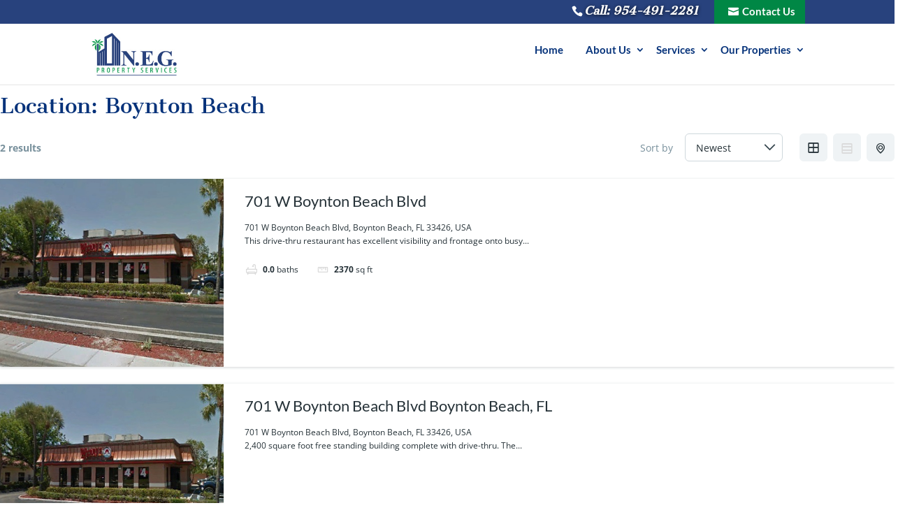

--- FILE ---
content_type: text/html; charset=utf-8
request_url: https://www.google.com/recaptcha/api2/anchor?ar=1&k=6LdoAaMUAAAAAIdLNbd8H3_49eeXV6j1LAeoaC8U&co=aHR0cHM6Ly9uZWdwcm9wZXJ0eS5jb206NDQz&hl=en-GB&v=PoyoqOPhxBO7pBk68S4YbpHZ&size=normal&anchor-ms=20000&execute-ms=30000&cb=egu18aalynaf
body_size: 49534
content:
<!DOCTYPE HTML><html dir="ltr" lang="en-GB"><head><meta http-equiv="Content-Type" content="text/html; charset=UTF-8">
<meta http-equiv="X-UA-Compatible" content="IE=edge">
<title>reCAPTCHA</title>
<style type="text/css">
/* cyrillic-ext */
@font-face {
  font-family: 'Roboto';
  font-style: normal;
  font-weight: 400;
  font-stretch: 100%;
  src: url(//fonts.gstatic.com/s/roboto/v48/KFO7CnqEu92Fr1ME7kSn66aGLdTylUAMa3GUBHMdazTgWw.woff2) format('woff2');
  unicode-range: U+0460-052F, U+1C80-1C8A, U+20B4, U+2DE0-2DFF, U+A640-A69F, U+FE2E-FE2F;
}
/* cyrillic */
@font-face {
  font-family: 'Roboto';
  font-style: normal;
  font-weight: 400;
  font-stretch: 100%;
  src: url(//fonts.gstatic.com/s/roboto/v48/KFO7CnqEu92Fr1ME7kSn66aGLdTylUAMa3iUBHMdazTgWw.woff2) format('woff2');
  unicode-range: U+0301, U+0400-045F, U+0490-0491, U+04B0-04B1, U+2116;
}
/* greek-ext */
@font-face {
  font-family: 'Roboto';
  font-style: normal;
  font-weight: 400;
  font-stretch: 100%;
  src: url(//fonts.gstatic.com/s/roboto/v48/KFO7CnqEu92Fr1ME7kSn66aGLdTylUAMa3CUBHMdazTgWw.woff2) format('woff2');
  unicode-range: U+1F00-1FFF;
}
/* greek */
@font-face {
  font-family: 'Roboto';
  font-style: normal;
  font-weight: 400;
  font-stretch: 100%;
  src: url(//fonts.gstatic.com/s/roboto/v48/KFO7CnqEu92Fr1ME7kSn66aGLdTylUAMa3-UBHMdazTgWw.woff2) format('woff2');
  unicode-range: U+0370-0377, U+037A-037F, U+0384-038A, U+038C, U+038E-03A1, U+03A3-03FF;
}
/* math */
@font-face {
  font-family: 'Roboto';
  font-style: normal;
  font-weight: 400;
  font-stretch: 100%;
  src: url(//fonts.gstatic.com/s/roboto/v48/KFO7CnqEu92Fr1ME7kSn66aGLdTylUAMawCUBHMdazTgWw.woff2) format('woff2');
  unicode-range: U+0302-0303, U+0305, U+0307-0308, U+0310, U+0312, U+0315, U+031A, U+0326-0327, U+032C, U+032F-0330, U+0332-0333, U+0338, U+033A, U+0346, U+034D, U+0391-03A1, U+03A3-03A9, U+03B1-03C9, U+03D1, U+03D5-03D6, U+03F0-03F1, U+03F4-03F5, U+2016-2017, U+2034-2038, U+203C, U+2040, U+2043, U+2047, U+2050, U+2057, U+205F, U+2070-2071, U+2074-208E, U+2090-209C, U+20D0-20DC, U+20E1, U+20E5-20EF, U+2100-2112, U+2114-2115, U+2117-2121, U+2123-214F, U+2190, U+2192, U+2194-21AE, U+21B0-21E5, U+21F1-21F2, U+21F4-2211, U+2213-2214, U+2216-22FF, U+2308-230B, U+2310, U+2319, U+231C-2321, U+2336-237A, U+237C, U+2395, U+239B-23B7, U+23D0, U+23DC-23E1, U+2474-2475, U+25AF, U+25B3, U+25B7, U+25BD, U+25C1, U+25CA, U+25CC, U+25FB, U+266D-266F, U+27C0-27FF, U+2900-2AFF, U+2B0E-2B11, U+2B30-2B4C, U+2BFE, U+3030, U+FF5B, U+FF5D, U+1D400-1D7FF, U+1EE00-1EEFF;
}
/* symbols */
@font-face {
  font-family: 'Roboto';
  font-style: normal;
  font-weight: 400;
  font-stretch: 100%;
  src: url(//fonts.gstatic.com/s/roboto/v48/KFO7CnqEu92Fr1ME7kSn66aGLdTylUAMaxKUBHMdazTgWw.woff2) format('woff2');
  unicode-range: U+0001-000C, U+000E-001F, U+007F-009F, U+20DD-20E0, U+20E2-20E4, U+2150-218F, U+2190, U+2192, U+2194-2199, U+21AF, U+21E6-21F0, U+21F3, U+2218-2219, U+2299, U+22C4-22C6, U+2300-243F, U+2440-244A, U+2460-24FF, U+25A0-27BF, U+2800-28FF, U+2921-2922, U+2981, U+29BF, U+29EB, U+2B00-2BFF, U+4DC0-4DFF, U+FFF9-FFFB, U+10140-1018E, U+10190-1019C, U+101A0, U+101D0-101FD, U+102E0-102FB, U+10E60-10E7E, U+1D2C0-1D2D3, U+1D2E0-1D37F, U+1F000-1F0FF, U+1F100-1F1AD, U+1F1E6-1F1FF, U+1F30D-1F30F, U+1F315, U+1F31C, U+1F31E, U+1F320-1F32C, U+1F336, U+1F378, U+1F37D, U+1F382, U+1F393-1F39F, U+1F3A7-1F3A8, U+1F3AC-1F3AF, U+1F3C2, U+1F3C4-1F3C6, U+1F3CA-1F3CE, U+1F3D4-1F3E0, U+1F3ED, U+1F3F1-1F3F3, U+1F3F5-1F3F7, U+1F408, U+1F415, U+1F41F, U+1F426, U+1F43F, U+1F441-1F442, U+1F444, U+1F446-1F449, U+1F44C-1F44E, U+1F453, U+1F46A, U+1F47D, U+1F4A3, U+1F4B0, U+1F4B3, U+1F4B9, U+1F4BB, U+1F4BF, U+1F4C8-1F4CB, U+1F4D6, U+1F4DA, U+1F4DF, U+1F4E3-1F4E6, U+1F4EA-1F4ED, U+1F4F7, U+1F4F9-1F4FB, U+1F4FD-1F4FE, U+1F503, U+1F507-1F50B, U+1F50D, U+1F512-1F513, U+1F53E-1F54A, U+1F54F-1F5FA, U+1F610, U+1F650-1F67F, U+1F687, U+1F68D, U+1F691, U+1F694, U+1F698, U+1F6AD, U+1F6B2, U+1F6B9-1F6BA, U+1F6BC, U+1F6C6-1F6CF, U+1F6D3-1F6D7, U+1F6E0-1F6EA, U+1F6F0-1F6F3, U+1F6F7-1F6FC, U+1F700-1F7FF, U+1F800-1F80B, U+1F810-1F847, U+1F850-1F859, U+1F860-1F887, U+1F890-1F8AD, U+1F8B0-1F8BB, U+1F8C0-1F8C1, U+1F900-1F90B, U+1F93B, U+1F946, U+1F984, U+1F996, U+1F9E9, U+1FA00-1FA6F, U+1FA70-1FA7C, U+1FA80-1FA89, U+1FA8F-1FAC6, U+1FACE-1FADC, U+1FADF-1FAE9, U+1FAF0-1FAF8, U+1FB00-1FBFF;
}
/* vietnamese */
@font-face {
  font-family: 'Roboto';
  font-style: normal;
  font-weight: 400;
  font-stretch: 100%;
  src: url(//fonts.gstatic.com/s/roboto/v48/KFO7CnqEu92Fr1ME7kSn66aGLdTylUAMa3OUBHMdazTgWw.woff2) format('woff2');
  unicode-range: U+0102-0103, U+0110-0111, U+0128-0129, U+0168-0169, U+01A0-01A1, U+01AF-01B0, U+0300-0301, U+0303-0304, U+0308-0309, U+0323, U+0329, U+1EA0-1EF9, U+20AB;
}
/* latin-ext */
@font-face {
  font-family: 'Roboto';
  font-style: normal;
  font-weight: 400;
  font-stretch: 100%;
  src: url(//fonts.gstatic.com/s/roboto/v48/KFO7CnqEu92Fr1ME7kSn66aGLdTylUAMa3KUBHMdazTgWw.woff2) format('woff2');
  unicode-range: U+0100-02BA, U+02BD-02C5, U+02C7-02CC, U+02CE-02D7, U+02DD-02FF, U+0304, U+0308, U+0329, U+1D00-1DBF, U+1E00-1E9F, U+1EF2-1EFF, U+2020, U+20A0-20AB, U+20AD-20C0, U+2113, U+2C60-2C7F, U+A720-A7FF;
}
/* latin */
@font-face {
  font-family: 'Roboto';
  font-style: normal;
  font-weight: 400;
  font-stretch: 100%;
  src: url(//fonts.gstatic.com/s/roboto/v48/KFO7CnqEu92Fr1ME7kSn66aGLdTylUAMa3yUBHMdazQ.woff2) format('woff2');
  unicode-range: U+0000-00FF, U+0131, U+0152-0153, U+02BB-02BC, U+02C6, U+02DA, U+02DC, U+0304, U+0308, U+0329, U+2000-206F, U+20AC, U+2122, U+2191, U+2193, U+2212, U+2215, U+FEFF, U+FFFD;
}
/* cyrillic-ext */
@font-face {
  font-family: 'Roboto';
  font-style: normal;
  font-weight: 500;
  font-stretch: 100%;
  src: url(//fonts.gstatic.com/s/roboto/v48/KFO7CnqEu92Fr1ME7kSn66aGLdTylUAMa3GUBHMdazTgWw.woff2) format('woff2');
  unicode-range: U+0460-052F, U+1C80-1C8A, U+20B4, U+2DE0-2DFF, U+A640-A69F, U+FE2E-FE2F;
}
/* cyrillic */
@font-face {
  font-family: 'Roboto';
  font-style: normal;
  font-weight: 500;
  font-stretch: 100%;
  src: url(//fonts.gstatic.com/s/roboto/v48/KFO7CnqEu92Fr1ME7kSn66aGLdTylUAMa3iUBHMdazTgWw.woff2) format('woff2');
  unicode-range: U+0301, U+0400-045F, U+0490-0491, U+04B0-04B1, U+2116;
}
/* greek-ext */
@font-face {
  font-family: 'Roboto';
  font-style: normal;
  font-weight: 500;
  font-stretch: 100%;
  src: url(//fonts.gstatic.com/s/roboto/v48/KFO7CnqEu92Fr1ME7kSn66aGLdTylUAMa3CUBHMdazTgWw.woff2) format('woff2');
  unicode-range: U+1F00-1FFF;
}
/* greek */
@font-face {
  font-family: 'Roboto';
  font-style: normal;
  font-weight: 500;
  font-stretch: 100%;
  src: url(//fonts.gstatic.com/s/roboto/v48/KFO7CnqEu92Fr1ME7kSn66aGLdTylUAMa3-UBHMdazTgWw.woff2) format('woff2');
  unicode-range: U+0370-0377, U+037A-037F, U+0384-038A, U+038C, U+038E-03A1, U+03A3-03FF;
}
/* math */
@font-face {
  font-family: 'Roboto';
  font-style: normal;
  font-weight: 500;
  font-stretch: 100%;
  src: url(//fonts.gstatic.com/s/roboto/v48/KFO7CnqEu92Fr1ME7kSn66aGLdTylUAMawCUBHMdazTgWw.woff2) format('woff2');
  unicode-range: U+0302-0303, U+0305, U+0307-0308, U+0310, U+0312, U+0315, U+031A, U+0326-0327, U+032C, U+032F-0330, U+0332-0333, U+0338, U+033A, U+0346, U+034D, U+0391-03A1, U+03A3-03A9, U+03B1-03C9, U+03D1, U+03D5-03D6, U+03F0-03F1, U+03F4-03F5, U+2016-2017, U+2034-2038, U+203C, U+2040, U+2043, U+2047, U+2050, U+2057, U+205F, U+2070-2071, U+2074-208E, U+2090-209C, U+20D0-20DC, U+20E1, U+20E5-20EF, U+2100-2112, U+2114-2115, U+2117-2121, U+2123-214F, U+2190, U+2192, U+2194-21AE, U+21B0-21E5, U+21F1-21F2, U+21F4-2211, U+2213-2214, U+2216-22FF, U+2308-230B, U+2310, U+2319, U+231C-2321, U+2336-237A, U+237C, U+2395, U+239B-23B7, U+23D0, U+23DC-23E1, U+2474-2475, U+25AF, U+25B3, U+25B7, U+25BD, U+25C1, U+25CA, U+25CC, U+25FB, U+266D-266F, U+27C0-27FF, U+2900-2AFF, U+2B0E-2B11, U+2B30-2B4C, U+2BFE, U+3030, U+FF5B, U+FF5D, U+1D400-1D7FF, U+1EE00-1EEFF;
}
/* symbols */
@font-face {
  font-family: 'Roboto';
  font-style: normal;
  font-weight: 500;
  font-stretch: 100%;
  src: url(//fonts.gstatic.com/s/roboto/v48/KFO7CnqEu92Fr1ME7kSn66aGLdTylUAMaxKUBHMdazTgWw.woff2) format('woff2');
  unicode-range: U+0001-000C, U+000E-001F, U+007F-009F, U+20DD-20E0, U+20E2-20E4, U+2150-218F, U+2190, U+2192, U+2194-2199, U+21AF, U+21E6-21F0, U+21F3, U+2218-2219, U+2299, U+22C4-22C6, U+2300-243F, U+2440-244A, U+2460-24FF, U+25A0-27BF, U+2800-28FF, U+2921-2922, U+2981, U+29BF, U+29EB, U+2B00-2BFF, U+4DC0-4DFF, U+FFF9-FFFB, U+10140-1018E, U+10190-1019C, U+101A0, U+101D0-101FD, U+102E0-102FB, U+10E60-10E7E, U+1D2C0-1D2D3, U+1D2E0-1D37F, U+1F000-1F0FF, U+1F100-1F1AD, U+1F1E6-1F1FF, U+1F30D-1F30F, U+1F315, U+1F31C, U+1F31E, U+1F320-1F32C, U+1F336, U+1F378, U+1F37D, U+1F382, U+1F393-1F39F, U+1F3A7-1F3A8, U+1F3AC-1F3AF, U+1F3C2, U+1F3C4-1F3C6, U+1F3CA-1F3CE, U+1F3D4-1F3E0, U+1F3ED, U+1F3F1-1F3F3, U+1F3F5-1F3F7, U+1F408, U+1F415, U+1F41F, U+1F426, U+1F43F, U+1F441-1F442, U+1F444, U+1F446-1F449, U+1F44C-1F44E, U+1F453, U+1F46A, U+1F47D, U+1F4A3, U+1F4B0, U+1F4B3, U+1F4B9, U+1F4BB, U+1F4BF, U+1F4C8-1F4CB, U+1F4D6, U+1F4DA, U+1F4DF, U+1F4E3-1F4E6, U+1F4EA-1F4ED, U+1F4F7, U+1F4F9-1F4FB, U+1F4FD-1F4FE, U+1F503, U+1F507-1F50B, U+1F50D, U+1F512-1F513, U+1F53E-1F54A, U+1F54F-1F5FA, U+1F610, U+1F650-1F67F, U+1F687, U+1F68D, U+1F691, U+1F694, U+1F698, U+1F6AD, U+1F6B2, U+1F6B9-1F6BA, U+1F6BC, U+1F6C6-1F6CF, U+1F6D3-1F6D7, U+1F6E0-1F6EA, U+1F6F0-1F6F3, U+1F6F7-1F6FC, U+1F700-1F7FF, U+1F800-1F80B, U+1F810-1F847, U+1F850-1F859, U+1F860-1F887, U+1F890-1F8AD, U+1F8B0-1F8BB, U+1F8C0-1F8C1, U+1F900-1F90B, U+1F93B, U+1F946, U+1F984, U+1F996, U+1F9E9, U+1FA00-1FA6F, U+1FA70-1FA7C, U+1FA80-1FA89, U+1FA8F-1FAC6, U+1FACE-1FADC, U+1FADF-1FAE9, U+1FAF0-1FAF8, U+1FB00-1FBFF;
}
/* vietnamese */
@font-face {
  font-family: 'Roboto';
  font-style: normal;
  font-weight: 500;
  font-stretch: 100%;
  src: url(//fonts.gstatic.com/s/roboto/v48/KFO7CnqEu92Fr1ME7kSn66aGLdTylUAMa3OUBHMdazTgWw.woff2) format('woff2');
  unicode-range: U+0102-0103, U+0110-0111, U+0128-0129, U+0168-0169, U+01A0-01A1, U+01AF-01B0, U+0300-0301, U+0303-0304, U+0308-0309, U+0323, U+0329, U+1EA0-1EF9, U+20AB;
}
/* latin-ext */
@font-face {
  font-family: 'Roboto';
  font-style: normal;
  font-weight: 500;
  font-stretch: 100%;
  src: url(//fonts.gstatic.com/s/roboto/v48/KFO7CnqEu92Fr1ME7kSn66aGLdTylUAMa3KUBHMdazTgWw.woff2) format('woff2');
  unicode-range: U+0100-02BA, U+02BD-02C5, U+02C7-02CC, U+02CE-02D7, U+02DD-02FF, U+0304, U+0308, U+0329, U+1D00-1DBF, U+1E00-1E9F, U+1EF2-1EFF, U+2020, U+20A0-20AB, U+20AD-20C0, U+2113, U+2C60-2C7F, U+A720-A7FF;
}
/* latin */
@font-face {
  font-family: 'Roboto';
  font-style: normal;
  font-weight: 500;
  font-stretch: 100%;
  src: url(//fonts.gstatic.com/s/roboto/v48/KFO7CnqEu92Fr1ME7kSn66aGLdTylUAMa3yUBHMdazQ.woff2) format('woff2');
  unicode-range: U+0000-00FF, U+0131, U+0152-0153, U+02BB-02BC, U+02C6, U+02DA, U+02DC, U+0304, U+0308, U+0329, U+2000-206F, U+20AC, U+2122, U+2191, U+2193, U+2212, U+2215, U+FEFF, U+FFFD;
}
/* cyrillic-ext */
@font-face {
  font-family: 'Roboto';
  font-style: normal;
  font-weight: 900;
  font-stretch: 100%;
  src: url(//fonts.gstatic.com/s/roboto/v48/KFO7CnqEu92Fr1ME7kSn66aGLdTylUAMa3GUBHMdazTgWw.woff2) format('woff2');
  unicode-range: U+0460-052F, U+1C80-1C8A, U+20B4, U+2DE0-2DFF, U+A640-A69F, U+FE2E-FE2F;
}
/* cyrillic */
@font-face {
  font-family: 'Roboto';
  font-style: normal;
  font-weight: 900;
  font-stretch: 100%;
  src: url(//fonts.gstatic.com/s/roboto/v48/KFO7CnqEu92Fr1ME7kSn66aGLdTylUAMa3iUBHMdazTgWw.woff2) format('woff2');
  unicode-range: U+0301, U+0400-045F, U+0490-0491, U+04B0-04B1, U+2116;
}
/* greek-ext */
@font-face {
  font-family: 'Roboto';
  font-style: normal;
  font-weight: 900;
  font-stretch: 100%;
  src: url(//fonts.gstatic.com/s/roboto/v48/KFO7CnqEu92Fr1ME7kSn66aGLdTylUAMa3CUBHMdazTgWw.woff2) format('woff2');
  unicode-range: U+1F00-1FFF;
}
/* greek */
@font-face {
  font-family: 'Roboto';
  font-style: normal;
  font-weight: 900;
  font-stretch: 100%;
  src: url(//fonts.gstatic.com/s/roboto/v48/KFO7CnqEu92Fr1ME7kSn66aGLdTylUAMa3-UBHMdazTgWw.woff2) format('woff2');
  unicode-range: U+0370-0377, U+037A-037F, U+0384-038A, U+038C, U+038E-03A1, U+03A3-03FF;
}
/* math */
@font-face {
  font-family: 'Roboto';
  font-style: normal;
  font-weight: 900;
  font-stretch: 100%;
  src: url(//fonts.gstatic.com/s/roboto/v48/KFO7CnqEu92Fr1ME7kSn66aGLdTylUAMawCUBHMdazTgWw.woff2) format('woff2');
  unicode-range: U+0302-0303, U+0305, U+0307-0308, U+0310, U+0312, U+0315, U+031A, U+0326-0327, U+032C, U+032F-0330, U+0332-0333, U+0338, U+033A, U+0346, U+034D, U+0391-03A1, U+03A3-03A9, U+03B1-03C9, U+03D1, U+03D5-03D6, U+03F0-03F1, U+03F4-03F5, U+2016-2017, U+2034-2038, U+203C, U+2040, U+2043, U+2047, U+2050, U+2057, U+205F, U+2070-2071, U+2074-208E, U+2090-209C, U+20D0-20DC, U+20E1, U+20E5-20EF, U+2100-2112, U+2114-2115, U+2117-2121, U+2123-214F, U+2190, U+2192, U+2194-21AE, U+21B0-21E5, U+21F1-21F2, U+21F4-2211, U+2213-2214, U+2216-22FF, U+2308-230B, U+2310, U+2319, U+231C-2321, U+2336-237A, U+237C, U+2395, U+239B-23B7, U+23D0, U+23DC-23E1, U+2474-2475, U+25AF, U+25B3, U+25B7, U+25BD, U+25C1, U+25CA, U+25CC, U+25FB, U+266D-266F, U+27C0-27FF, U+2900-2AFF, U+2B0E-2B11, U+2B30-2B4C, U+2BFE, U+3030, U+FF5B, U+FF5D, U+1D400-1D7FF, U+1EE00-1EEFF;
}
/* symbols */
@font-face {
  font-family: 'Roboto';
  font-style: normal;
  font-weight: 900;
  font-stretch: 100%;
  src: url(//fonts.gstatic.com/s/roboto/v48/KFO7CnqEu92Fr1ME7kSn66aGLdTylUAMaxKUBHMdazTgWw.woff2) format('woff2');
  unicode-range: U+0001-000C, U+000E-001F, U+007F-009F, U+20DD-20E0, U+20E2-20E4, U+2150-218F, U+2190, U+2192, U+2194-2199, U+21AF, U+21E6-21F0, U+21F3, U+2218-2219, U+2299, U+22C4-22C6, U+2300-243F, U+2440-244A, U+2460-24FF, U+25A0-27BF, U+2800-28FF, U+2921-2922, U+2981, U+29BF, U+29EB, U+2B00-2BFF, U+4DC0-4DFF, U+FFF9-FFFB, U+10140-1018E, U+10190-1019C, U+101A0, U+101D0-101FD, U+102E0-102FB, U+10E60-10E7E, U+1D2C0-1D2D3, U+1D2E0-1D37F, U+1F000-1F0FF, U+1F100-1F1AD, U+1F1E6-1F1FF, U+1F30D-1F30F, U+1F315, U+1F31C, U+1F31E, U+1F320-1F32C, U+1F336, U+1F378, U+1F37D, U+1F382, U+1F393-1F39F, U+1F3A7-1F3A8, U+1F3AC-1F3AF, U+1F3C2, U+1F3C4-1F3C6, U+1F3CA-1F3CE, U+1F3D4-1F3E0, U+1F3ED, U+1F3F1-1F3F3, U+1F3F5-1F3F7, U+1F408, U+1F415, U+1F41F, U+1F426, U+1F43F, U+1F441-1F442, U+1F444, U+1F446-1F449, U+1F44C-1F44E, U+1F453, U+1F46A, U+1F47D, U+1F4A3, U+1F4B0, U+1F4B3, U+1F4B9, U+1F4BB, U+1F4BF, U+1F4C8-1F4CB, U+1F4D6, U+1F4DA, U+1F4DF, U+1F4E3-1F4E6, U+1F4EA-1F4ED, U+1F4F7, U+1F4F9-1F4FB, U+1F4FD-1F4FE, U+1F503, U+1F507-1F50B, U+1F50D, U+1F512-1F513, U+1F53E-1F54A, U+1F54F-1F5FA, U+1F610, U+1F650-1F67F, U+1F687, U+1F68D, U+1F691, U+1F694, U+1F698, U+1F6AD, U+1F6B2, U+1F6B9-1F6BA, U+1F6BC, U+1F6C6-1F6CF, U+1F6D3-1F6D7, U+1F6E0-1F6EA, U+1F6F0-1F6F3, U+1F6F7-1F6FC, U+1F700-1F7FF, U+1F800-1F80B, U+1F810-1F847, U+1F850-1F859, U+1F860-1F887, U+1F890-1F8AD, U+1F8B0-1F8BB, U+1F8C0-1F8C1, U+1F900-1F90B, U+1F93B, U+1F946, U+1F984, U+1F996, U+1F9E9, U+1FA00-1FA6F, U+1FA70-1FA7C, U+1FA80-1FA89, U+1FA8F-1FAC6, U+1FACE-1FADC, U+1FADF-1FAE9, U+1FAF0-1FAF8, U+1FB00-1FBFF;
}
/* vietnamese */
@font-face {
  font-family: 'Roboto';
  font-style: normal;
  font-weight: 900;
  font-stretch: 100%;
  src: url(//fonts.gstatic.com/s/roboto/v48/KFO7CnqEu92Fr1ME7kSn66aGLdTylUAMa3OUBHMdazTgWw.woff2) format('woff2');
  unicode-range: U+0102-0103, U+0110-0111, U+0128-0129, U+0168-0169, U+01A0-01A1, U+01AF-01B0, U+0300-0301, U+0303-0304, U+0308-0309, U+0323, U+0329, U+1EA0-1EF9, U+20AB;
}
/* latin-ext */
@font-face {
  font-family: 'Roboto';
  font-style: normal;
  font-weight: 900;
  font-stretch: 100%;
  src: url(//fonts.gstatic.com/s/roboto/v48/KFO7CnqEu92Fr1ME7kSn66aGLdTylUAMa3KUBHMdazTgWw.woff2) format('woff2');
  unicode-range: U+0100-02BA, U+02BD-02C5, U+02C7-02CC, U+02CE-02D7, U+02DD-02FF, U+0304, U+0308, U+0329, U+1D00-1DBF, U+1E00-1E9F, U+1EF2-1EFF, U+2020, U+20A0-20AB, U+20AD-20C0, U+2113, U+2C60-2C7F, U+A720-A7FF;
}
/* latin */
@font-face {
  font-family: 'Roboto';
  font-style: normal;
  font-weight: 900;
  font-stretch: 100%;
  src: url(//fonts.gstatic.com/s/roboto/v48/KFO7CnqEu92Fr1ME7kSn66aGLdTylUAMa3yUBHMdazQ.woff2) format('woff2');
  unicode-range: U+0000-00FF, U+0131, U+0152-0153, U+02BB-02BC, U+02C6, U+02DA, U+02DC, U+0304, U+0308, U+0329, U+2000-206F, U+20AC, U+2122, U+2191, U+2193, U+2212, U+2215, U+FEFF, U+FFFD;
}

</style>
<link rel="stylesheet" type="text/css" href="https://www.gstatic.com/recaptcha/releases/PoyoqOPhxBO7pBk68S4YbpHZ/styles__ltr.css">
<script nonce="x82L9dRkbTFM0tyiAcGxnA" type="text/javascript">window['__recaptcha_api'] = 'https://www.google.com/recaptcha/api2/';</script>
<script type="text/javascript" src="https://www.gstatic.com/recaptcha/releases/PoyoqOPhxBO7pBk68S4YbpHZ/recaptcha__en_gb.js" nonce="x82L9dRkbTFM0tyiAcGxnA">
      
    </script></head>
<body><div id="rc-anchor-alert" class="rc-anchor-alert"></div>
<input type="hidden" id="recaptcha-token" value="[base64]">
<script type="text/javascript" nonce="x82L9dRkbTFM0tyiAcGxnA">
      recaptcha.anchor.Main.init("[\x22ainput\x22,[\x22bgdata\x22,\x22\x22,\[base64]/[base64]/UltIKytdPWE6KGE8MjA0OD9SW0grK109YT4+NnwxOTI6KChhJjY0NTEyKT09NTUyOTYmJnErMTxoLmxlbmd0aCYmKGguY2hhckNvZGVBdChxKzEpJjY0NTEyKT09NTYzMjA/[base64]/MjU1OlI/[base64]/[base64]/[base64]/[base64]/[base64]/[base64]/[base64]/[base64]/[base64]/[base64]\x22,\[base64]\x22,\x22w5Epw6xkw6LCocOBwq84w7TCkcKHwrbDq8K7EMOlw4ATQWhcVsKpa3nCvmzChwjDl8KwS0AxwqtCw58Tw73CuDpfw6XCsMKcwrctE8OZwq/[base64]/GMOxwqfCjnXCkcOoXMOJJ27DpSAZw4nCsl/DvEQGw6FzQw9yeRp6w4ZGWR9ow6DDvA1MMcOge8KnBSRrLBLDicKOwrhDwpXDlX4QwqnCqDZ7KMKvVsKwWlDCqGPDsMKNAcKLwo/Ds8OGD8KYSsKvOz8iw7N8wobCozpBTcOUwrA8wojCp8KMHx/DpcOUwrlzK2TClClXwrbDkXfDkMOkKsOfZ8OffMOPPiHDkU4bCcKnV8OTwqrDjXtnLMONwrR4BgzChMOxwpbDk8OXPFFjwr7CkE/DthA9w5Ykw7ZtwqnCkiI0w54OwqRdw6TCjsKvwoFdGzB0IH0cP2TCt17CmsOEwqBbw4pVBcO+wr1/SANIw4EKw7fDpcK2wpRlHmLDr8KuF8Ohd8KCw43Dm8OtO2rDoTkLG8KnesOnwq3ChGMOBns+PcOqecK5JcKrwotywo3CvcKjNQLCssOQwp9vwr1Iw67Cqm5Lw68/Sjkow7zCvX8zAU05w6XDvXgvf2nDnMOiUzjDqcO6wpQ2w7h3ZMObXR1dQMOnPUNdw4JEwqAMw4zDq8OwwrwCOT94wo4jL8OowrLCtHlAeDpUw4o6D27ClsK6wodewoogwoXDp8KQw5cvwo5jwrbDqsKaw5/[base64]/JB7Dlj3CtBYyw53CpGdWw4HDvChLw7bDmT81Uz0ZKHPCrMKEXRZBRsK8SDw2wpV6BAQcbAxSEH0Xw4fDuMK0wo7Cu3DDoS9FwoMQw4vCi1HCj8O1w7QQJAoUOcO7w67Dqm9Gw7DCn8K9Tn/DqsOeJcKjwrAqwonDg0w4YQ0wK2/[base64]/Cq8Klw43CtMOxNBHCkcKaw6rDpsKkAgxFLV7Dq8OIamrCnQsJw6VSw6xfJy3DtsOcw6V9GWtHP8Kpw4N3EcK+w4JsAmZmMC/DlUMsBcOQwq5Hwq7CpXvCjsOewp9nfMO8YnYqG1Alwr7CuMORX8Osw4TDgjgJTGDCmXIlwp9ywq/DlWFYSC9swpjDtSYdbF9hDsOnOMO+w5Y/wpPDkz3Dpmppw5/DiRMHwpLChlECCMKKwrRYw4XDk8O9w4nCrMKTM8OFw4jDiSYSw59Yw7A8D8KBKMK8wqY2aMOvwpw/w5A1V8OMw5oEPzfDicOUwqh5w4caGMOjfsKPwp/[base64]/[base64]/DjMKxw6s0bC7DtcKfw4fDvMKqwoXCiDAaw5tbw7HCmTjCo8O+Jl9PP3M5w4RFWcKfwo96WFDCsMKPwofDinsNJMKGGsKrw5Aiw51JCcKnGUbDpiERecKTw61QwosuY3NgwoYrbkzCtG/[base64]/CrXXDh35QasKAwptiUsOXImwKwovCo8KVaF1zXcOyCsKow5XCoAHCoCIjaXZhwrbDhlDDpzDCnmgzWkZVw4nCgxLDisO0w71yw59TYyRvw6AzSGh0K8KSwo49w5dCw6UAwoXDisKtw7rDkh/[base64]/[base64]/DgyliHh4edkPDqcKtCF/DqsOlMsKzMDhDPcKSwrF0H8KVwrJlw4zCoB3CjcKTZDjChz3DjljDmcKKw4JwfcKrwrrDtcOGG8KEw4/DmcOsw7FQwpPDm8O3IBEWw4LDk2M0TSPCrsOLM8OVAycsHcKRKcK+FXsWwpxQB2fDjQXDhmLCicKcEcOkJ8K9w7lMbmNCw7dhMcOgLQwhYAnCgcOow5w2F2pcwpFiwrDDkBPDmMOnw7DDlmcSCQ0NenUXw4pYw7d5w7UGW8O/ecOPfsKXcl4gGX/Cq3IwYcOqXzAdwpHCtSlzwqzDrGbCl3PDlcK4w6jCpMKPHMOjT8KtEl7DsH7ClcK6w6zDj8K8IVrCq8KtSsOmw5vDjHvCtcKZSMKPAHlCbAobV8KCwqnDqkzCp8OeLMOlw4LCgwHDvMOVwpQgwqApw6AMIcKlJgXDtcOwwqDCl8OFw4tBw5U6fkDCrzk9GcOPw4PCjz/DisOKWsKhWcKfwoglw7jDmwTCj1BQa8O1HMOrLRJoPcKyZ8KmwpIyHMOocmHDp8K2w4vDnsKwZXzDoFUtcsKhKEXDssOlw5VSw5g5Cwsrf8KgHcKrw6/[base64]/H0Qnw6XDtMKrw5PCg8KAwoUjw7rDscOnwpRrdsKZw6zCusKawqrDkF98w5/DhMKLbsOkHcKnw5rDvMOZK8OJaBQlZRTDsTYEw4AJwoTDi3zDphXCi8KJw4PDuhzCssOhHRbCqSZSwpV8LcOIHAfDrVTCmyh5QsOjGxjCsDpGw7XCozE6w5/CnQ/DnxFOwrFCVjgMwodewoRxXQjDgFR+Z8O/[base64]/CnsKwC2ZhLMONIUjDv8OgBzLClcOlw67DhcOgXMK6PMKdJFhnAmrCjcKoOT/Cg8Kfw6fCpMOHXi7DvVkVCsKUC0LCucKpw6sgNcONw6liC8KhLsKzw6/DosOkwq/Ct8Oaw6dyYMKawoAQMiYOwoPCrsOVHD1ZMCtDwogNwphpfMOMVMKXw5NhAcKCwq8/w5ZYwonCoEwlw78iw6kLPlI3wonCqkZiesO4w7Byw6QNw51xRMOYwpLDtMKnw4d2W8OlLEHDphDDt8KbwqTDl0zCumPCksKIw6bCkSnDpgfDqDrDrMOBwqjCkMOaAcOWw6N8DcO8SMOjEsKgGMONw7A8w4tCw4TClcKtw4NqK8KTwrvDjRVgPMKSw7l7w5Qvw40/wq9mEcKOUMO9XcOzNiISaxl6XSDDsR3Dq8KHCcKcwr5SdTENIcOFwq/DnzXDgAZ+CcKiwrfCs8KHw4fDr8KnCcOkwpfDhzrCosKiworDo28DDsOYwpFwwrJiwrxowoE0w6l+wrkiWEZvEcOTZcK+wrNkXMKLwp/[base64]/ChDBhwpLCjMOaNcKzwopAwr19OsOlw5BeeWXCs8OIwqAcVcKVNGPDsMOrC380cSVERmbCnjlmK0jDrcOAPEBoeMO3VcKzw7XCu13DrMOSw4cYw57ClzDCpsKrL3HCjcOOdsKcDnnCmmnDmVVqwodmw49Cw4nCm3nCj8KHWGDCh8OiHU/DgjbDvkFgw77DhgcZwqMnw7/ChFApwoEnV8KqHsOSwp/DnD0Ew7rCgcOFeMOzwp5pw6ZiwoHCu3gCPl3CoEnCs8Kvw4XCkF3Dqm85aQA9CcKswqlJwoTDpMKuwrPDvFbCvlZQwpUaWcKjwrrDmcKhw5/CgAAowrYCKMOUwovCr8OmJ3Yxw4MfFMO/ZsK9w58mehzDn0Mdw63CkMKHYEU5cG3CscKxBcOMw5TDhsK5PsKsw4grLsOPTDbDrX/Dj8KVV8Ojw7zCg8KCw4xRQz0Vw4tRahXDtcO1w744BhXDv1PCmMKlwpohegQdw67CmSw8wowyJHLDicOHw53Dg3ZLw6w+wpfCrhjCrhh4w4HCmBPCmMKVwqE4F8Kfw77DjzvCpDvDusKBwpAvXWcVw4wkw7IoKMO9LcO6w6fCmibChTjChcOaezczVMKNwqrCvsO4wp/CuMKKJCoEGR/DiivCsMKRaFk2UMKnVMOWw5rDvsOwMcKzw6YRa8KdwqNHN8OWw7bDjVZkw5LCrcKFEsK7wqIqwqRVw7/Co8OjccKiwrdGw63DksOXNFHDiglPw7rCjcODagLCmzTCiMKMQsOiAFvDh8OMQ8OYBio+woomK8KLXlUVwqcZUhImwpAHwoZHCcKTNsO/w5xeYl/DuUfCtxIawrLCtMKLwqRUY8Kgw5HDsR7DnyDCnGVLT8K7w4nChRjCpcOaf8KkPcKkw6I9wqR/OGxDEXLDpMOlTmvDg8O2wpHCl8OoIWlzSMKgw78hwqPCkHt2Zi1mwrw6w60BeWJcbcOyw7lwfH3Cgl/DrRUbwpDCjsO/w6EXw4bDmwxSw5/Cm8KjecO4LW8kYkUpw6nCqA7DknFCWTvDlcOeZMKSw5UHw4dTHcKRwqPDkQfDq0t5w45zacOFWsKXw6/[base64]/DlcOMwoLCpkfCgcK2DMOfw7XDi3jDhsKWwowcw4TDmR1eHQ0PVsKdwqM9wrLDrcKlbsO6w5fDvMOmwrjDq8OpLyF9HMK0FsOhaB45KAXCgnJUwpE1f0zDkMKuRsOCbcKpwoFZwq7CsjZyw6XCrcKbO8OtOhvCq8O6woUkLjvCqMO8VDF7woEgTcOqw6cTw4/DnAfCp07CrgDDmcOkHsKkwqfDiATDmsKLwr7Dp0tgO8KyOcK+woPDvVjDsMOhRcKbw4HCgsKZfFUbwrzCgGDDijjDm0ZCbcOzTE9TZcOpw4DCvcKIOnbCuj/CiTPChcOmwqRtwrlkIMOEw6zDrMKMw4JhwoM0CMOHbFZ/wrYsenbCncOXTcO9woPCkXoqKgbDklfDlcKUw4XCncOkwq/[base64]/[base64]/Cn33CgAAlVhDCu8ODwq8Rw4jDosKWOTPCriZ4Ek3DjMOWwr7DjEjDmsO1Rw3DgcOuA2ZTw6lOw5fDo8K8NEHCisOLFgsmfcKCIwHDtEbDpsOMM3DCqT8WDcKNw6fCqMOia8OSw63Cnyptwo1FwploCSXCpsOtF8KPw6xVOm05EzFfDcKPIBtCXg/[base64]/DlXDCqiAAw60rfn/DnsOMwr/DmTzDj8KKQsOgw6h/[base64]/Dj8OgacKJw4AqE8OVw73CrsOEw5/DtsKdFsOcwpHDvcKLcDg1YSBoPEQmwqM1STV3KnoqSsKYGMOCbFjDosOtLDwRw5LDnhnCvsKLP8OTH8K6wqjDrHx2fRAXwotRHMKPwo4xA8OCwoPCjW/[base64]/[base64]/w6bDlsKNDSbChsKhQy/DtRnDisOhDxNdwoMfw4lYw5FVwojDgCMNwoEcP8O3wrNpwpPCixdrUMOXwqHDlcK4KcO1Kwlee1Q3LyjCt8ODa8OsC8OWw6FyYcKqB8KobMKWEsOQwq/DpCPCnANMZxXCi8OGXyjCmMKxw5nCmcO+RyvDnMOXRC9ZUGzDo2gZwpnCssK0bcOnWsOGw7jDog7CmTF2w6fDocK9EwzDp1UCYwfCtWYWDG1BfCvCkWR/w4MWwq0hKA1Ww7M1KMOpYcOTCMOywr/[base64]/[base64]/CimdTw7fDiDdFdMOue8Otw6ZxwqIPZjMSwq/CgCXCl8KbHkhQfxgjfmHCs8K4TjnDgG3Cv24Uf8Oawo/CqMKTACREwrEswqDCsmk8f1rClU0Vwoclwp5keFQwNsOswqLCrMKXwp8gw5/DoMKVNg/ClMOPwrFIwrXCv2/Cq8OBOVzCs8Orw6Z2w5YlwpfClMKSwpIEw6DCkljDpsOPwqdkNT7CmsOBeWHDjmUhTx7CrcKpM8KkeMK4w5MhBcKHw4QvbkFCD3DChDsuIzZbw5xcSA4KUyILC2Q9w74Dw78XwrENwrXCohUuw6U/w4VfasOjw7peK8K3MMOEw5BZw4FtawlowqZGU8K6w5h5w5TDhFNOw6Z2aMKrejtlwqfCr8O8fcOWwqYUDFkDGcKrGH3Dtk5WwprDpsKhN1vCuDjCnsOPHMKaZcK4XMOCwp/CgFwTw7UawqPDjFvCsMOFOcOLwrzDmsO7w5wnwodyw5QzLT/DrcOpIsKYIMKQRzrDnQTDoMKrw6XCrEUZwplOw6XCvcOjwqtLwrXCkcKqYMKGcsKJBMKDclPDnnh5wo7CrW5PThnCsMOpQUFaPsOAKMKzw69zHWbDkMKvFsODWR/[base64]/CicKQwpccwp7CosKQwoDCvnVvwqXDpsOHG8O6a8OwIMODJMO9w6xywprCv8Ofw5/Cj8Orw7PDp8K2QsKJw4sTw5ZfP8KXwrBywqfDqhpcWRAPwqNEwrRBURxvesKfwpDCr8O9wqnCgT7DsSoCBsOgasOCTMO8w5HCrMO9V0rDtWVbZj3DvcO0bMO4LU1YRcK1XwvDpsOGNsOjwrDCtMOzb8Klw7PDqX7DhB7CuF/DuMOlw4fDkMKbEGoQM1hMAjDCmcOBw7jDs8KUwo3DncOubcKJPwxqPlM1wrMmecOOPx7DrsKswpglw4fCv1ERwpbCscKqwpjCkGHDs8OYw6rDh8Ofwpdiwq5oHcKvwpDDtsK7HcOHGMOHwrHCmsOYOknCqhDCqUXDusOlw498CGZoHcKtwow/N8KQwpzDlMOAbhTDgcOTdcOtwrjCqsK+bsK/NywKYADCscOFecO+a25fw77CvQc8Y8OuFgsVwp3Dh8OiFmTCo8Kzwo9yFcK4RMOSwqVAw5taZcObw6cdPQFEdzV6bFLCo8KeUcOfbnvCqcKfPMKEG2clw4zDu8O4YcO5Jy/Dj8OLwoMlE8KjwqVYw5AtCRlbO8O5Fl3CoxjDpMO+AsOyCyPClMOawpdOwowbwpLDscOewp3Dpy4Fw5dxwrIid8OxCcOGQhQvJcKpwrvCoiZ/Kl3DqcOwdzl9PsK5Uhw3w6phZ1/[base64]/DvcONKBnCncOTw47DjSXDki83TsKnw4Zzw5HDiCw5wp/DnX1HFMOJw4lXw5hBw55dFsKSbcKcWcO8ZsK7wr0Pwrwrw60vX8OjJcOLCsOJwp7CrMKLwpvCujxqw6TDlm1qGMOwe8KzScK1ZsOAJTR9W8Osw5DDqcOMwozCg8KzcGsMXMKIRWFzwp3DuMOrwo/CucKiG8O/[base64]/w5PDlsKhXnPDmSLDtcK0w4VKw6B7EsOUw5clccOzQEjCnsK5O0jCq0bDlCtxQsO8XnHClFrCkx/CqFPDhHDChXhQfsOSTcOHw5/DoMO3w57DsQHDvhLCuWTDnMOmw54LOk7DsAbCiEjCoMKcOMOmw6B6woQtAMKkcW5Uw4RYVn9fwq7CisOiAMKPCzzDiGrCrMO9wpfCkzdjwq/DvWvDggAoGS/DkmU6ODvDr8OsS8O5w5wPw78/w6YPKRFsDk3CrcK/w6PCpE52w5bClWLDtjnDvsK4w5k4JCs9BMKZw57DnsKUH8Ocw5FAwpYxw4dROcKTwrZjw7wJwoZFWsO6GiNsZ8Kvw4JpwqXDhsO0woMDwozDpzXDqiHCmsOMI39lB8OgbMK6N0wSw7lswrRow4l1wpo9wr/DsQjDqcOIJsK8w7tsw7LDrcKYXcKPw4jDki9gagXDnBfCqsKKA8KIN8OlImZPw7JHw47DsV4MwpLDtWJJaMOkY27DqcK0CMOXaVhkFMOKw7szw6UVw5HDsDDDplJJw7Q1QlrCuMOEw7TDnsK2wpsbMnldw4U+w4/DrsKVw4R4wrR5wqTDn18Cw4wxw4t0w4hjw6tcw5jDm8OtHFXDoncowr0sRF08w5jCssOLVcOrcHvDqcOSSMKMwp7Ch8OUBcK3wpfCp8O+woU/woMSLcK8wpcAwrIBBHpaaUBzC8KPQFDDucK9UsO8QsK2w5Qjw4VbSwQPQMOfwp/DlTlZF8KEw6HCiMKYwqTDhTkXwrTCmBcQwoscw6dyw5rDi8O0wrYRVMKxGFMQcwLCqCYvw6NVI3lIw6DCksKrw77CkGFpw4LDhcOZdC3CsMOQw4DDjsOJwoPCtnLDs8K3VcK3EMK6w4jCp8K/[base64]/NCXCqz9nazvDvQzDnlRcw63DuEVfw5TCn8K6U19Lwp3CrsKQw7lBw4N8w7RtS8OiwqPCswzDvVjCvyBQw6TDjkPDjsKjwoASwoIyRcKZwrfCksOawrtAw4Ybw73DuyvCgz1uRDbCj8Onw7TCssK7KcOsw4/DvSnDh8ORZMKaFCwpw7HChsKLDEl0MMOBQDhFwoUkw7tawrgpd8KnGGrCt8O+w7dLVMO8YRF8wrJ5wqfCiTV3UcOGDlTCj8KLG2DCv8OzSB9lwpxPw64wYsKuwrLChMOmPcKdURIYw77Ds8Obw7UrEMKvwpc/w7PDhQxaVsO7WzTDgMOCUxLDsETCugbCqsK2wr7DucOtDzjDksOmJgtFwqQiC2VIw78YaETCgR3DtwkvMcKIB8KKw6vCgBvDtMORwo/Dt1jDri/Dj1jCvMKuw6Bgw7o7XUQLfMOPworCswvCmMOTwpzComJTGmsHSjrCmnxVw5bDkiVgwppsd1vCncOqw6HDm8OhVGTChg7CgMKhEMOvMGkRw7nDs8KPwqzDryx0KcKpI8OawrTDh1/CghrCtnTDmj3ChHBBD8K6FlR5JAMGwpVMWMKMw6c9aMKqbBIhKmzDgVvDm8KyciLCujRENsK+KGrDjsKdKnXDsMOETsODIlwhw6rDpsO/[base64]/[base64]/w7wSZ0rDmMOdw6LCvcOyw7BDwpUUXnDDi1bCqn/CocOJw5HDhi1XacKkwqDDilRFLxnCsScXwqNKWcOfcwJJSmfCsnBLw6MewrPDjjjCgkYTwoRGC2rCsnzChsOuwptwUFXDhsK2wqrCosOfw7A1SsOyZG/Dt8ORGwtRw7wISxJsX8KfPMKhM1zDvj4RWWvCi1NLw7ZVOVTDtcObN8K8wpvCk2/CkMKxwoTDocKqfzpowpzCnMKlw7lpwrBbLsK1OsORa8OCw658wpDDnz7ClMKxGU/CsDbDuMKPRUbDvsOxfcKtw6LCq8OPw6wewp9xOnjDvsOiNBA9wpPCli/Cr17Dm2Y2ECxiwrrDuEtiNmHDlxTDlcOFaxN/w6h5GDs5c8OYZMOYOn/Ck2zDl8Kyw4ocwppGVU1rw6oSw4HCvw/CkXgFO8OoF3h7wr1kesOXHsO+wrLChjNnwpt0w63ChGXCk2rDjcOCOV7DliHCp3xDw70xQC7Dl8KiwokHPsOww5fDl13Ct1bCoD9/XsOXacO4TsOyGGQDB2FQwpEBwr7DiDQPNcOSwpnDrsKPwoY2bsOIEcKjwr8Ww50eFsKJwobDgy7CumfCr8OwMwLCuMKSFcKOwqPCqW0cKHjDtnPCjcONw4FlFcOrK8Kcwp1Ew65zV37Ch8O+YsKBCSd2w4vDoXZmw7pgXkzChRY6w4ohwrY/[base64]/[base64]/DsMO6SgvCrcOlw4DCqsOScAQrw5DDiVEoFAoNw5jDhMKNwpHCsmcVJ1DClEbDrsKFDMOeQkAvwrDDnsKrDcOKwp1sw7V7w7vCok3CrEErDwfDuMKuV8K2w7gaw4/DrC7DswNKw6nCvjrDp8ONDFttExQeNV7DlUMhwoDDr3TCqsO5w6jDrj/DosOUXMKVwp7CgcODF8O8Cx/CqCwkJcKyHxnDqcK1EMKeKsKUw5/[base64]/ClS7CrizCth7ChkPDp8OhNThNVjMYwo/[base64]/wpPCgFTCrsKZwozDt8OXUsKDcCrDiQ3CpTLDi8KGwq/CiMO/w4lrwoAxw7HDkH7CkcOYwpPCqH/Dj8KjI30cwpg0w4RtcsKGwrkUd8KHw6vDj3XCjHfDl2o8w4xxw4/CuTXDlMK3XcO/woXCscK0w4U7NTLDjCtAwqdQwp9SwqZqw6Y1CcKrAj3CmcOSw5vCvsKKdXxuwpcJG2hcw5vCvXbDh2FoZcOrNgDDry7CncOJwpbDvzNQw4jCi8KQwqwPQ8Klw7zDhjjDm0DDihE/[base64]/bTvCvcKPwrDDv8OmSMK/[base64]/CisKxDsK5ayd/B8KJwq0lw7YwQsONcMONFSnDt8KRamkqwp/ChD1BM8OZw7DCtMOQw47Dt8K1w7RQwoJIwr1Sw6FHw4LCrnl1wqJtblzCscOZV8O0wrxtw67DmxxQw7paw6zDmmDDlgrCrcKPwr8DPMOpGsKwHVnCpsK7CMKAwrs0wpvCrEpqwp4LCn7DjzRYw68SNENtH2DCvMKwwqDDgsOgfzNRwofCqVEPQcOzHhV/w4BqwpPDi0HCuUnDrELCucKpwp4qw613wpHCuMOjW8O0KjTCocKEw7Ydw55iwqVMwqFhw60zwpJmwoE8I35nw6cAK2cVQR/CmWIpw7nDtsKlw4TCvsKwUcO8FMOYw7dDwqRjb2fCjWNIKXhYw5XDpgMnwr/DnMKNw5RrUipbwp7Cv8KibnfCmcKwBsK/IAbDq2wwCx/[base64]/WE7Dsx8QJTbCrwXDlAU+w6nCrhHDlMOJw6LCnT8JVsKHU2E1IMO/[base64]/[base64]/CiMORbk/CnHLCi8KnYT04wqAtwoEhL8KiQUQ+wpvCpsOuw408FV09Y8Kif8KaW8KmPTI+w7JAw71KaMKvYsOGIMOKZ8O3w6tuwoHCicK8w7jDtlc+I8OxwoIOw6jDksKYwrEjwql6KFNGQcOww6kzw4cEUjXDvXzDqcOzCRrDjsOEwpLCkT7DogAMfHMiBVXCmEXDisKtdxt/wq/[base64]/w6YPDlZHw4nDlsKCS8K7VBXDpcKGw5rCtsOxw6PCncKPw7rCkyzDh8OIwpAdwo7DlMK7FX7DtS4MKcO/wrbDicO/wqw6w6xbCsOlwqdZNsO4ZMOAw4DCvRsNw4PDtcOiSMOEwo17HAAkwq4zw5/ClcOZwp3Dpz7ClMOyQSDDosORw5LDqlwLwpVjwpFaDsOJwoMNwrTCpyU2WAJawoHDml3ChXcfwoICwo3Dg8K7AcKLwoMMw4hoXMOJw4JYwqURw4jDjw3Cs8KCwoUEHgBzwplvG0fCkEXDoGMEI1hPw5R1MVYHwqUJKMOVcMKtwpXCqW/Dq8K0w5jDrsKcwp0ldgvCkxtiwo8iYMOowqPClS1fGWvClsKhDcOFADECw5nCmFDCuhhgwqZZw77CncOAWjZuemlSdcO8Z8Kna8Ksw7rCi8ObwpI6wrEDY0HCgMOeeBEZwr7Do8K+TDIIfMK/C1fCnnERw6g9MsOfwqpXwr9zMFtuDT0Zw6sUHsKiw7bDqn4afz/ChsKFT0LDpMOxw5ZXCwtvBXDCk23CpsOLwpnDhsKLEMObw6cNw6rCt8KuPsOfXsOAGllQw5INcMOhwp8yw5zCiHTDp8K1ZsKOw7jCuHrCpD/ChcKdWCduwp4FLnnCjgzChAbDvMKzUyJhw4zCv0bCicO4wqTDqMOMJXgtecOrw4nCmC7DnsORcnxWw6EhwoTDpV3DiCpKJsOBw6HCgsOPP2nDn8KxBhXDj8OXawTCisOBYXnCrn4oEMK8SsOZwrXCl8KFwqLCmHzDtcKhwoV/dcO7wrV0wpnDkFHCvzXDpcK/JQnDuirCtcOoam7DrsOlw7vChl5GZMOUdQrDrsKiWsOUdsKQwo8CwpVwwoHDjMKPwpTCuMOJwqY+wpnDisOSwrnDgkHDgnVQXTp8YRNIw6oCesOAwod2w7vDgWoUUG7CnX5Xw6Jdwr06w6zDpTbDmlQiw53DrFYswoTCgBfClVcawotmwrhfw55IYy/CicK7JcK7wr3Cr8Omw59Nwo1BMgpcXS4zUVHCsRcZccOJw63CrA0gEDTDnQQba8Kxw4TDg8K9TMOqw65jw7s6wofCpyx/w5Z2ehcseXhWCcOzIcO+wohiwonDhcKxwoJRL8KswoZtFcOswrwAOwcawq49wqLDuMO5ccOLwprDicKkwr3ChcO2JElxRnvCrRZ6KcO2wo/DizbClBnDtQDDscODwqgwGQ/Di1/Dj8KLQMOqw51hw6kpw7bCgsOAwpwpfBPCjVVqSiAkwqvDgMK9BMO5wrHCsQcIwotUBn3Dt8Kle8O0AsO1V8KRw6DCi3RKw4rCpMOwwpZhwpDCq2XCtsKxSMOWw4ppw7LCu3XCmUhzbQ/[base64]/CnQLDk8OoMCbDnsO8RCXDqcO5w4tmwqzCvnAFwpvCmU3CowLDicOUwqHDgjc7wrjDlsKeworCgWrCnsKhw4vDusO7T8OCMwsdOcO/ZksGbGYlwp10w4LDnUDDgUbCnMKIDADCvknCoMO+UsO+wonDvMOpwrIVw6nDhAvDtyYbVmEyw7zDiD7Ds8Oiw4vCkMK+dsOqw5wKES53wrZ1NkRcCxhXJsOwOkzDoMKZbhU7wo8Jw6bDvsKuUMKaQh3CjDlhw6EPIF7Cs3oBcsOMwrbCnk/CsAQmcMOkLw5xw5LDryYkw7MsdMKewo3CrcOTJsOzw6zCmEjDuUBUw4FLw4/DusOlwr85L8Kew5fCksKrw6oRe8KwesOoO2zCjz/CrcOZw6VnV8O2KMK5w7IaA8Ktw7vCsXRww4rDlyfDvCUZNS9Tw45xZcK/[base64]/RMKzEGTCiCfCqsKcPEkUUlcqwoJgM3BPw6vDgyjCnwnClA/CmBtGLMOuJXUrw6Z6wqPDmcKQw7HCn8KUWRYIw4DDgDQLw4gmR2ZBSgTDmhbDkGPCmcOswoMAw5vDh8O5w7RkNzc4CcK7w4vCkHXDv2rCkMOJZsKJwo/[base64]/Dp3NSLsKxw6IQI8OBw7PDuUoow7rCkMORFjgCw7YoXcO2dcOGw4NfbX/Ds1AfScOsEhrCtsKeBsKCSH7DkGnDlMOPeA85w4Fcwq7DlhDChgvCiz3Cq8OQwoLChsKRJ8OTw59rJcOQw7Q0wplmV8OvOyPCuyUkwozDgsK+w67Dl0vCh1HCuDtoHMOLaMKJJwzDs8ODw6Mvw4A/XXTCvn/Cv8Klwr7CqMOZwpbCucKYw63CmWzDqy0lICjCpXNjw6LDoMOMJGkYAwpNw6TCuMKZw7koX8OUesOuSEYwwo7CqcOwwp/[base64]/CcKUZwLDmcKIw47CusKHwqMwBMKbw6jDhBojM8K7wpweS2RuecKJwqlgFU5mwrYmwp11wpjDosKxw5Nuw65zwo/CpyVQcMKWw4jClcOPw77DkAjCg8KBb1E7w7M/NMKMw6MKc3fDin7Dpk8PwpjCohbCon7DkMKYaMO0w6Jsw6jClQrCp3vDi8O/ATLDo8KzbsKEwp7CmXVXECzCk8OLPAPCqFR/wrrDpcK+WD7DgMOXwplDwqMlIcOiMcKUeXHCpVPCiz8ow4RfeWzCrcKXw47CmcO+w7DCncOSw7glwrFEwr3CucK0w4HCnsO/woR2w7bCmBvCsm9Qw5fCsMKDw6vDicO9wqPDpMKuBUPDjMKxX29XLMKmDcKzBC/CpMKEwqocw7fCs8KVwqHCkBZMUMKKHMKlwpLCvsKiKCfCtRxfw6nDqsKywrDCnsOSwog/[base64]/DvBtwwrAkw5nCoMOQGBUVUMKWCT3Ciy/CiyV1Vi43wo8kwozClBfCvx7DsUUuwrnClFXCgHRiwoRWwpbCrhPCj8KJw6oJV0MlCMOBw6LCnsKVwrXClcKcwoLCkFkJTMO8w5xkw4XDjMKkD04nwqjDgkA6O8K1w73CoMKbHcOVwqAVAcOCFsOtREVBwo4gIMOpwp7DnzjCv8OSbAQMKh4Dw7/[base64]/[base64]/DtXLDkXRLXzjCocO+wrgXUm5xw5PCpQRvwovCpsK/[base64]/Cmh/Cq8Opw7bCksOkwpoVwpY4ABZQaXZgw5rDmB7DrizCjQbCg8KNOjtDUkxawoYAwq92ZMKDw5h1a3vCiMKdw7jCrcKDdsOcScKHw7PCu8KywobDqx/DicOWw4zDvsKtH2QQwqzCscOvwoPDuzZAw53CjcKYw7rDiiRTw6hDAsO0YTTCpMOkw4cIRMK4OgPDoGFYL0N2Q8KVw5pBcyDDiHHChQtlPBdKdTXCgsOEwpHCuFfConksLyN6wqYuPHEqwrHCs8KrwqdKw5BAw7HDssKUwoohwoE6wpzDlAnCnnrChsOWwq3DhmLCmD/Dn8KGwr8Hwrsawpl3K8OZw4zDoSETXcKBw40QaMOuMMOpYMKBVxZsE8K4V8OIYWJ5QFFBw75Mw6vDoGp9ScKtA04rwpdsHnDDvhvDtsOYwo0AwpvCjsKVwq/DvVDDpmV/wroMZsK3w6B8w7nDvMOjSMKRw6fCl2IGw6w2KMORw5x/ZyMjw7DDrMOfIMOyw5sYczHCmcOiNsK+w5fCucK6wqxUIMOywofDosKKZMK8ViLDpcOqwo/CqhrDuQ7CsMK8woHCsMO2HcO0wpPCm8KVUEfCuCPDnRjDncOowq9HwpHClQglw4tNwpZ8DcKcwr7CgSHDnMKVBMKoNW1YM8KcMVrCncOoMTtzJcK1IMK/wolsw4DCljJMMsObwo8aLDzDpMOlw6/Ch8K8wr5bwrPCl14zGMOrw7loVQTDmMK8X8KjwpnDusOGcsOpcsKNwqcQTGwGwrrDrwEDFMOiwqfCqC4ScMKWwpREwpMKCDVNwoI2OGQkwrM0w5sKTDgwwrLDiMKsw4IfwqpbUw3Co8OQZzvDhsKUccOWwrTDpmsWTcKTwoV5wq0sw5VkwrUNB0/DsxLClsOoBsOfwp8LUMO6w7PCq8OEwpd2wqYAdxYswrTDgMOpLhlLYA3Cp8OWwrkww4prBkhcw7rDm8O5wpbClR/[base64]/Ch8OkEMKXw4/[base64]/[base64]/[base64]/[base64]/OcKPB8OUeDDCnnTDqsOjdcKAUsKZwolrw59EOcODw5EKwrpTwoM1I8KTw7XDqcKhUREew65NwqXDgcODY8KLw5zClsKCwrNXwrvCjsKaw73DtMO+OFAdw69fwrkCCjJaw71YPMOxFMOzwqhEw4p8w6LCuMKiwosCDMOJwqbCrMKzLF/[base64]/KXXCqBbCkMKcRAY2BAM7CgLCscKpwrUKw43Cg8KCwpsDJSUMP1w0dsO7FcKcw7V2cMKpw4IWwrdQw5bDhwDDvB/CjcKiGT0jw5zCighYw4bDh8Kaw5ITwrEBGMK1w782C8KWw6RAw7fDksOAZMK8w4jCj8OAd8OAU8KlD8K0PHLDpFfDvT5kwqfCiAVZFCHCpMOJLsKww5RkwrcGS8Ogwr3DscKnbwTCuQVQw5/DlTHDpXUvwoZaw5XDkX8+axgSw5HDnwFtwqfDhcKCw7Idwrg9w6DCkcKwVgYUIC7Dn1R8WcOhJsOQcXbDgsO4ZHZQw57DgsO/w7LCkl/[base64]/CvBB8MnF3w7tHwpJtZEtnZxxbw5YSw7wJwo3Ds2AkPS7Cr8Kjw610w6w/w7nDjcKowpfDqcOPUMO/[base64]/DgsOMw7RZcAVFwqNCcMKoCMOywq9KwrdwU8OAc8OZwoxawoPCiXHCqMKYw5kkH8K5w51AQEjCrn5qacOycMOwVsOBQ8KTZmrDiQTDglbDhk/DhxzDp8OPw5tjwr9mwojCqMKhw4XCpXB5wo4+X8KMw5nDnsOqwoLCrw1mcMKEU8Opw7koHFzDh8OOw5Y5LcK+asK5HFHDgsO+w6JaFhZVcDDChivDtcKrI0PCoFhqwpHClDbCjBrDgcKGURHDvmHDsMOhb3FBwpA/w5VHbsOQYllkw77CuHvClcKyNk7Cu0fCuSp4worDgUzCgcOQwo3CoTRrVMKmE8KLw5FxbMKcw70DT8K3wqnCoA9VaSYxJGzDtUNHw5oPOlsQbxEhw5MvwpXCsxF0e8O9ax3Ckh7Ckl/Dr8KPXsK9w7h9ez0jw6UOBmB/bsKhZUN6w4/DiTJ8wpApb8KvMzEALMODwr/DrsKfwpfDjMOxbMOOwrQeYcOGw4rCo8Onw4nCg2EhBCrDkFt8wrrCl0/CtDtywrA/[base64]/CuMO8M0LClcK6wqHCoWvDsWTDosOkahs+ZsKqw4Vaw7HDgV3DnMOIV8KsVQfDt3DDn8O2EMOCNxUEw6YeQ8OywpEdAMOwBzs5wqTCkMOPwphWwqk5Y1HDoVB/wrfDpMKVwqLDmsKPwqsZNGzCtcKkC0AMw4PDsMOFWgFNKsOVwprCmxTDlsONQWoGwr/CjcKkOMOZYEDCmMKCw4zDnsK7w7LDqmN+w6AiXhJLw5pKUHonE3vDg8OGJX/CnX/ChEzCkcKbB03CqMKdMDbDhVTCj2BAG8ODwrbCrXXDu0xiDEDDsUTDg8KCwqEJNUkQd8OUXcKIwofCs8OHP1LDnxrDnsKyFsO/wpDDn8OdbXrDtyDDggJ5wpPCpcOtOcO7fDpgXF/CoMOkGMO5LMKVL23Ct8KxCsKyXC3DlRrDtMOtPMKGwqppwq/CkcOTw7bDjgMOM1nDtmcRwpXCk8KkK8KXwo3Do1LCncKqwqvDh8KdNBnCh8OAfxomw5dsW2XDucOpwr7DrcKOKgBkw7IqworDswBYw4sWVh7ClmZNw4HDgnfDvjzDr8KOYjfDrMO5wojDu8KGw7AKejMFw4UzDcOsQ8OrBmbCmMK4wqnCjsOCFMOLw78FHcObwo/Ch8Otw7cqJcK0XsOdfRPCvsOFwpkKwo9BwqfDrVnCssOsw7PCoRTDlcKqwpzDnMKxNMO7QnoWwqzCiDYILcKswoHDs8Oaw5nCrMKLCsKnw4/Dg8OhAsObwo/CssKxwrHDoC0fQVR2w4PCmhjDj2EEw6VYPjpDw7QdRsOFw680wqXDrsOBeMO9QyNlVH3CvMKOcQFYd8KpwqgoLcO1w43DjSgocsK9IcO+w7nDl0TDh8Olw5I8XcOFw4fDmVJAwo3CqsOGwqYvDQ8Oc8OUcxbDi2ccwrY/w7XCvy7ChF/[base64]/OMK/w5LDmhV6cMKyB8Ofw6AoHMOmwpESPl4jwqwsMD3CssKDw6tBYQPDvXFIPS3DlzQJLsOHwozCmS4ow5rDoMKjw7EiMcOfw4PDg8OiD8Oyw5PDkRnDqhVnXsKhwqo9w6B/KcKXw4VF\x22],null,[\x22conf\x22,null,\x226LdoAaMUAAAAAIdLNbd8H3_49eeXV6j1LAeoaC8U\x22,0,null,null,null,1,[21,125,63,73,95,87,41,43,42,83,102,105,109,121],[1017145,884],0,null,null,null,null,0,null,0,1,700,1,null,0,\[base64]/76lBhnEnQkZnOKMAhk\\u003d\x22,0,0,null,null,1,null,0,0,null,null,null,0],\x22https://negproperty.com:443\x22,null,[1,1,1],null,null,null,0,3600,[\x22https://www.google.com/intl/en-GB/policies/privacy/\x22,\x22https://www.google.com/intl/en-GB/policies/terms/\x22],\x22iFAVsY7FLQ9fJA8Qv22pB5c6BJO4Ir3XTBQWazVjvUE\\u003d\x22,0,0,null,1,1768634024783,0,0,[227,158],null,[143,67,137,160],\x22RC-yZ5j8QSyfIg3lA\x22,null,null,null,null,null,\x220dAFcWeA7CrjHgzpCdn026LRkI6OQQOf03i2UJ3ONYYXUMRDC30dTQ7tfKWDXrN4DVAwRYhOB-9rPa2p6ZheDIPXH1J3Lj2iTb1Q\x22,1768716824775]");
    </script></body></html>

--- FILE ---
content_type: text/html; charset=utf-8
request_url: https://www.google.com/recaptcha/api2/anchor?ar=1&k=6LdoAaMUAAAAAIdLNbd8H3_49eeXV6j1LAeoaC8U&co=aHR0cHM6Ly9uZWdwcm9wZXJ0eS5jb206NDQz&hl=en-GB&v=PoyoqOPhxBO7pBk68S4YbpHZ&size=normal&anchor-ms=20000&execute-ms=30000&cb=93l16wrqnc3t
body_size: 49349
content:
<!DOCTYPE HTML><html dir="ltr" lang="en-GB"><head><meta http-equiv="Content-Type" content="text/html; charset=UTF-8">
<meta http-equiv="X-UA-Compatible" content="IE=edge">
<title>reCAPTCHA</title>
<style type="text/css">
/* cyrillic-ext */
@font-face {
  font-family: 'Roboto';
  font-style: normal;
  font-weight: 400;
  font-stretch: 100%;
  src: url(//fonts.gstatic.com/s/roboto/v48/KFO7CnqEu92Fr1ME7kSn66aGLdTylUAMa3GUBHMdazTgWw.woff2) format('woff2');
  unicode-range: U+0460-052F, U+1C80-1C8A, U+20B4, U+2DE0-2DFF, U+A640-A69F, U+FE2E-FE2F;
}
/* cyrillic */
@font-face {
  font-family: 'Roboto';
  font-style: normal;
  font-weight: 400;
  font-stretch: 100%;
  src: url(//fonts.gstatic.com/s/roboto/v48/KFO7CnqEu92Fr1ME7kSn66aGLdTylUAMa3iUBHMdazTgWw.woff2) format('woff2');
  unicode-range: U+0301, U+0400-045F, U+0490-0491, U+04B0-04B1, U+2116;
}
/* greek-ext */
@font-face {
  font-family: 'Roboto';
  font-style: normal;
  font-weight: 400;
  font-stretch: 100%;
  src: url(//fonts.gstatic.com/s/roboto/v48/KFO7CnqEu92Fr1ME7kSn66aGLdTylUAMa3CUBHMdazTgWw.woff2) format('woff2');
  unicode-range: U+1F00-1FFF;
}
/* greek */
@font-face {
  font-family: 'Roboto';
  font-style: normal;
  font-weight: 400;
  font-stretch: 100%;
  src: url(//fonts.gstatic.com/s/roboto/v48/KFO7CnqEu92Fr1ME7kSn66aGLdTylUAMa3-UBHMdazTgWw.woff2) format('woff2');
  unicode-range: U+0370-0377, U+037A-037F, U+0384-038A, U+038C, U+038E-03A1, U+03A3-03FF;
}
/* math */
@font-face {
  font-family: 'Roboto';
  font-style: normal;
  font-weight: 400;
  font-stretch: 100%;
  src: url(//fonts.gstatic.com/s/roboto/v48/KFO7CnqEu92Fr1ME7kSn66aGLdTylUAMawCUBHMdazTgWw.woff2) format('woff2');
  unicode-range: U+0302-0303, U+0305, U+0307-0308, U+0310, U+0312, U+0315, U+031A, U+0326-0327, U+032C, U+032F-0330, U+0332-0333, U+0338, U+033A, U+0346, U+034D, U+0391-03A1, U+03A3-03A9, U+03B1-03C9, U+03D1, U+03D5-03D6, U+03F0-03F1, U+03F4-03F5, U+2016-2017, U+2034-2038, U+203C, U+2040, U+2043, U+2047, U+2050, U+2057, U+205F, U+2070-2071, U+2074-208E, U+2090-209C, U+20D0-20DC, U+20E1, U+20E5-20EF, U+2100-2112, U+2114-2115, U+2117-2121, U+2123-214F, U+2190, U+2192, U+2194-21AE, U+21B0-21E5, U+21F1-21F2, U+21F4-2211, U+2213-2214, U+2216-22FF, U+2308-230B, U+2310, U+2319, U+231C-2321, U+2336-237A, U+237C, U+2395, U+239B-23B7, U+23D0, U+23DC-23E1, U+2474-2475, U+25AF, U+25B3, U+25B7, U+25BD, U+25C1, U+25CA, U+25CC, U+25FB, U+266D-266F, U+27C0-27FF, U+2900-2AFF, U+2B0E-2B11, U+2B30-2B4C, U+2BFE, U+3030, U+FF5B, U+FF5D, U+1D400-1D7FF, U+1EE00-1EEFF;
}
/* symbols */
@font-face {
  font-family: 'Roboto';
  font-style: normal;
  font-weight: 400;
  font-stretch: 100%;
  src: url(//fonts.gstatic.com/s/roboto/v48/KFO7CnqEu92Fr1ME7kSn66aGLdTylUAMaxKUBHMdazTgWw.woff2) format('woff2');
  unicode-range: U+0001-000C, U+000E-001F, U+007F-009F, U+20DD-20E0, U+20E2-20E4, U+2150-218F, U+2190, U+2192, U+2194-2199, U+21AF, U+21E6-21F0, U+21F3, U+2218-2219, U+2299, U+22C4-22C6, U+2300-243F, U+2440-244A, U+2460-24FF, U+25A0-27BF, U+2800-28FF, U+2921-2922, U+2981, U+29BF, U+29EB, U+2B00-2BFF, U+4DC0-4DFF, U+FFF9-FFFB, U+10140-1018E, U+10190-1019C, U+101A0, U+101D0-101FD, U+102E0-102FB, U+10E60-10E7E, U+1D2C0-1D2D3, U+1D2E0-1D37F, U+1F000-1F0FF, U+1F100-1F1AD, U+1F1E6-1F1FF, U+1F30D-1F30F, U+1F315, U+1F31C, U+1F31E, U+1F320-1F32C, U+1F336, U+1F378, U+1F37D, U+1F382, U+1F393-1F39F, U+1F3A7-1F3A8, U+1F3AC-1F3AF, U+1F3C2, U+1F3C4-1F3C6, U+1F3CA-1F3CE, U+1F3D4-1F3E0, U+1F3ED, U+1F3F1-1F3F3, U+1F3F5-1F3F7, U+1F408, U+1F415, U+1F41F, U+1F426, U+1F43F, U+1F441-1F442, U+1F444, U+1F446-1F449, U+1F44C-1F44E, U+1F453, U+1F46A, U+1F47D, U+1F4A3, U+1F4B0, U+1F4B3, U+1F4B9, U+1F4BB, U+1F4BF, U+1F4C8-1F4CB, U+1F4D6, U+1F4DA, U+1F4DF, U+1F4E3-1F4E6, U+1F4EA-1F4ED, U+1F4F7, U+1F4F9-1F4FB, U+1F4FD-1F4FE, U+1F503, U+1F507-1F50B, U+1F50D, U+1F512-1F513, U+1F53E-1F54A, U+1F54F-1F5FA, U+1F610, U+1F650-1F67F, U+1F687, U+1F68D, U+1F691, U+1F694, U+1F698, U+1F6AD, U+1F6B2, U+1F6B9-1F6BA, U+1F6BC, U+1F6C6-1F6CF, U+1F6D3-1F6D7, U+1F6E0-1F6EA, U+1F6F0-1F6F3, U+1F6F7-1F6FC, U+1F700-1F7FF, U+1F800-1F80B, U+1F810-1F847, U+1F850-1F859, U+1F860-1F887, U+1F890-1F8AD, U+1F8B0-1F8BB, U+1F8C0-1F8C1, U+1F900-1F90B, U+1F93B, U+1F946, U+1F984, U+1F996, U+1F9E9, U+1FA00-1FA6F, U+1FA70-1FA7C, U+1FA80-1FA89, U+1FA8F-1FAC6, U+1FACE-1FADC, U+1FADF-1FAE9, U+1FAF0-1FAF8, U+1FB00-1FBFF;
}
/* vietnamese */
@font-face {
  font-family: 'Roboto';
  font-style: normal;
  font-weight: 400;
  font-stretch: 100%;
  src: url(//fonts.gstatic.com/s/roboto/v48/KFO7CnqEu92Fr1ME7kSn66aGLdTylUAMa3OUBHMdazTgWw.woff2) format('woff2');
  unicode-range: U+0102-0103, U+0110-0111, U+0128-0129, U+0168-0169, U+01A0-01A1, U+01AF-01B0, U+0300-0301, U+0303-0304, U+0308-0309, U+0323, U+0329, U+1EA0-1EF9, U+20AB;
}
/* latin-ext */
@font-face {
  font-family: 'Roboto';
  font-style: normal;
  font-weight: 400;
  font-stretch: 100%;
  src: url(//fonts.gstatic.com/s/roboto/v48/KFO7CnqEu92Fr1ME7kSn66aGLdTylUAMa3KUBHMdazTgWw.woff2) format('woff2');
  unicode-range: U+0100-02BA, U+02BD-02C5, U+02C7-02CC, U+02CE-02D7, U+02DD-02FF, U+0304, U+0308, U+0329, U+1D00-1DBF, U+1E00-1E9F, U+1EF2-1EFF, U+2020, U+20A0-20AB, U+20AD-20C0, U+2113, U+2C60-2C7F, U+A720-A7FF;
}
/* latin */
@font-face {
  font-family: 'Roboto';
  font-style: normal;
  font-weight: 400;
  font-stretch: 100%;
  src: url(//fonts.gstatic.com/s/roboto/v48/KFO7CnqEu92Fr1ME7kSn66aGLdTylUAMa3yUBHMdazQ.woff2) format('woff2');
  unicode-range: U+0000-00FF, U+0131, U+0152-0153, U+02BB-02BC, U+02C6, U+02DA, U+02DC, U+0304, U+0308, U+0329, U+2000-206F, U+20AC, U+2122, U+2191, U+2193, U+2212, U+2215, U+FEFF, U+FFFD;
}
/* cyrillic-ext */
@font-face {
  font-family: 'Roboto';
  font-style: normal;
  font-weight: 500;
  font-stretch: 100%;
  src: url(//fonts.gstatic.com/s/roboto/v48/KFO7CnqEu92Fr1ME7kSn66aGLdTylUAMa3GUBHMdazTgWw.woff2) format('woff2');
  unicode-range: U+0460-052F, U+1C80-1C8A, U+20B4, U+2DE0-2DFF, U+A640-A69F, U+FE2E-FE2F;
}
/* cyrillic */
@font-face {
  font-family: 'Roboto';
  font-style: normal;
  font-weight: 500;
  font-stretch: 100%;
  src: url(//fonts.gstatic.com/s/roboto/v48/KFO7CnqEu92Fr1ME7kSn66aGLdTylUAMa3iUBHMdazTgWw.woff2) format('woff2');
  unicode-range: U+0301, U+0400-045F, U+0490-0491, U+04B0-04B1, U+2116;
}
/* greek-ext */
@font-face {
  font-family: 'Roboto';
  font-style: normal;
  font-weight: 500;
  font-stretch: 100%;
  src: url(//fonts.gstatic.com/s/roboto/v48/KFO7CnqEu92Fr1ME7kSn66aGLdTylUAMa3CUBHMdazTgWw.woff2) format('woff2');
  unicode-range: U+1F00-1FFF;
}
/* greek */
@font-face {
  font-family: 'Roboto';
  font-style: normal;
  font-weight: 500;
  font-stretch: 100%;
  src: url(//fonts.gstatic.com/s/roboto/v48/KFO7CnqEu92Fr1ME7kSn66aGLdTylUAMa3-UBHMdazTgWw.woff2) format('woff2');
  unicode-range: U+0370-0377, U+037A-037F, U+0384-038A, U+038C, U+038E-03A1, U+03A3-03FF;
}
/* math */
@font-face {
  font-family: 'Roboto';
  font-style: normal;
  font-weight: 500;
  font-stretch: 100%;
  src: url(//fonts.gstatic.com/s/roboto/v48/KFO7CnqEu92Fr1ME7kSn66aGLdTylUAMawCUBHMdazTgWw.woff2) format('woff2');
  unicode-range: U+0302-0303, U+0305, U+0307-0308, U+0310, U+0312, U+0315, U+031A, U+0326-0327, U+032C, U+032F-0330, U+0332-0333, U+0338, U+033A, U+0346, U+034D, U+0391-03A1, U+03A3-03A9, U+03B1-03C9, U+03D1, U+03D5-03D6, U+03F0-03F1, U+03F4-03F5, U+2016-2017, U+2034-2038, U+203C, U+2040, U+2043, U+2047, U+2050, U+2057, U+205F, U+2070-2071, U+2074-208E, U+2090-209C, U+20D0-20DC, U+20E1, U+20E5-20EF, U+2100-2112, U+2114-2115, U+2117-2121, U+2123-214F, U+2190, U+2192, U+2194-21AE, U+21B0-21E5, U+21F1-21F2, U+21F4-2211, U+2213-2214, U+2216-22FF, U+2308-230B, U+2310, U+2319, U+231C-2321, U+2336-237A, U+237C, U+2395, U+239B-23B7, U+23D0, U+23DC-23E1, U+2474-2475, U+25AF, U+25B3, U+25B7, U+25BD, U+25C1, U+25CA, U+25CC, U+25FB, U+266D-266F, U+27C0-27FF, U+2900-2AFF, U+2B0E-2B11, U+2B30-2B4C, U+2BFE, U+3030, U+FF5B, U+FF5D, U+1D400-1D7FF, U+1EE00-1EEFF;
}
/* symbols */
@font-face {
  font-family: 'Roboto';
  font-style: normal;
  font-weight: 500;
  font-stretch: 100%;
  src: url(//fonts.gstatic.com/s/roboto/v48/KFO7CnqEu92Fr1ME7kSn66aGLdTylUAMaxKUBHMdazTgWw.woff2) format('woff2');
  unicode-range: U+0001-000C, U+000E-001F, U+007F-009F, U+20DD-20E0, U+20E2-20E4, U+2150-218F, U+2190, U+2192, U+2194-2199, U+21AF, U+21E6-21F0, U+21F3, U+2218-2219, U+2299, U+22C4-22C6, U+2300-243F, U+2440-244A, U+2460-24FF, U+25A0-27BF, U+2800-28FF, U+2921-2922, U+2981, U+29BF, U+29EB, U+2B00-2BFF, U+4DC0-4DFF, U+FFF9-FFFB, U+10140-1018E, U+10190-1019C, U+101A0, U+101D0-101FD, U+102E0-102FB, U+10E60-10E7E, U+1D2C0-1D2D3, U+1D2E0-1D37F, U+1F000-1F0FF, U+1F100-1F1AD, U+1F1E6-1F1FF, U+1F30D-1F30F, U+1F315, U+1F31C, U+1F31E, U+1F320-1F32C, U+1F336, U+1F378, U+1F37D, U+1F382, U+1F393-1F39F, U+1F3A7-1F3A8, U+1F3AC-1F3AF, U+1F3C2, U+1F3C4-1F3C6, U+1F3CA-1F3CE, U+1F3D4-1F3E0, U+1F3ED, U+1F3F1-1F3F3, U+1F3F5-1F3F7, U+1F408, U+1F415, U+1F41F, U+1F426, U+1F43F, U+1F441-1F442, U+1F444, U+1F446-1F449, U+1F44C-1F44E, U+1F453, U+1F46A, U+1F47D, U+1F4A3, U+1F4B0, U+1F4B3, U+1F4B9, U+1F4BB, U+1F4BF, U+1F4C8-1F4CB, U+1F4D6, U+1F4DA, U+1F4DF, U+1F4E3-1F4E6, U+1F4EA-1F4ED, U+1F4F7, U+1F4F9-1F4FB, U+1F4FD-1F4FE, U+1F503, U+1F507-1F50B, U+1F50D, U+1F512-1F513, U+1F53E-1F54A, U+1F54F-1F5FA, U+1F610, U+1F650-1F67F, U+1F687, U+1F68D, U+1F691, U+1F694, U+1F698, U+1F6AD, U+1F6B2, U+1F6B9-1F6BA, U+1F6BC, U+1F6C6-1F6CF, U+1F6D3-1F6D7, U+1F6E0-1F6EA, U+1F6F0-1F6F3, U+1F6F7-1F6FC, U+1F700-1F7FF, U+1F800-1F80B, U+1F810-1F847, U+1F850-1F859, U+1F860-1F887, U+1F890-1F8AD, U+1F8B0-1F8BB, U+1F8C0-1F8C1, U+1F900-1F90B, U+1F93B, U+1F946, U+1F984, U+1F996, U+1F9E9, U+1FA00-1FA6F, U+1FA70-1FA7C, U+1FA80-1FA89, U+1FA8F-1FAC6, U+1FACE-1FADC, U+1FADF-1FAE9, U+1FAF0-1FAF8, U+1FB00-1FBFF;
}
/* vietnamese */
@font-face {
  font-family: 'Roboto';
  font-style: normal;
  font-weight: 500;
  font-stretch: 100%;
  src: url(//fonts.gstatic.com/s/roboto/v48/KFO7CnqEu92Fr1ME7kSn66aGLdTylUAMa3OUBHMdazTgWw.woff2) format('woff2');
  unicode-range: U+0102-0103, U+0110-0111, U+0128-0129, U+0168-0169, U+01A0-01A1, U+01AF-01B0, U+0300-0301, U+0303-0304, U+0308-0309, U+0323, U+0329, U+1EA0-1EF9, U+20AB;
}
/* latin-ext */
@font-face {
  font-family: 'Roboto';
  font-style: normal;
  font-weight: 500;
  font-stretch: 100%;
  src: url(//fonts.gstatic.com/s/roboto/v48/KFO7CnqEu92Fr1ME7kSn66aGLdTylUAMa3KUBHMdazTgWw.woff2) format('woff2');
  unicode-range: U+0100-02BA, U+02BD-02C5, U+02C7-02CC, U+02CE-02D7, U+02DD-02FF, U+0304, U+0308, U+0329, U+1D00-1DBF, U+1E00-1E9F, U+1EF2-1EFF, U+2020, U+20A0-20AB, U+20AD-20C0, U+2113, U+2C60-2C7F, U+A720-A7FF;
}
/* latin */
@font-face {
  font-family: 'Roboto';
  font-style: normal;
  font-weight: 500;
  font-stretch: 100%;
  src: url(//fonts.gstatic.com/s/roboto/v48/KFO7CnqEu92Fr1ME7kSn66aGLdTylUAMa3yUBHMdazQ.woff2) format('woff2');
  unicode-range: U+0000-00FF, U+0131, U+0152-0153, U+02BB-02BC, U+02C6, U+02DA, U+02DC, U+0304, U+0308, U+0329, U+2000-206F, U+20AC, U+2122, U+2191, U+2193, U+2212, U+2215, U+FEFF, U+FFFD;
}
/* cyrillic-ext */
@font-face {
  font-family: 'Roboto';
  font-style: normal;
  font-weight: 900;
  font-stretch: 100%;
  src: url(//fonts.gstatic.com/s/roboto/v48/KFO7CnqEu92Fr1ME7kSn66aGLdTylUAMa3GUBHMdazTgWw.woff2) format('woff2');
  unicode-range: U+0460-052F, U+1C80-1C8A, U+20B4, U+2DE0-2DFF, U+A640-A69F, U+FE2E-FE2F;
}
/* cyrillic */
@font-face {
  font-family: 'Roboto';
  font-style: normal;
  font-weight: 900;
  font-stretch: 100%;
  src: url(//fonts.gstatic.com/s/roboto/v48/KFO7CnqEu92Fr1ME7kSn66aGLdTylUAMa3iUBHMdazTgWw.woff2) format('woff2');
  unicode-range: U+0301, U+0400-045F, U+0490-0491, U+04B0-04B1, U+2116;
}
/* greek-ext */
@font-face {
  font-family: 'Roboto';
  font-style: normal;
  font-weight: 900;
  font-stretch: 100%;
  src: url(//fonts.gstatic.com/s/roboto/v48/KFO7CnqEu92Fr1ME7kSn66aGLdTylUAMa3CUBHMdazTgWw.woff2) format('woff2');
  unicode-range: U+1F00-1FFF;
}
/* greek */
@font-face {
  font-family: 'Roboto';
  font-style: normal;
  font-weight: 900;
  font-stretch: 100%;
  src: url(//fonts.gstatic.com/s/roboto/v48/KFO7CnqEu92Fr1ME7kSn66aGLdTylUAMa3-UBHMdazTgWw.woff2) format('woff2');
  unicode-range: U+0370-0377, U+037A-037F, U+0384-038A, U+038C, U+038E-03A1, U+03A3-03FF;
}
/* math */
@font-face {
  font-family: 'Roboto';
  font-style: normal;
  font-weight: 900;
  font-stretch: 100%;
  src: url(//fonts.gstatic.com/s/roboto/v48/KFO7CnqEu92Fr1ME7kSn66aGLdTylUAMawCUBHMdazTgWw.woff2) format('woff2');
  unicode-range: U+0302-0303, U+0305, U+0307-0308, U+0310, U+0312, U+0315, U+031A, U+0326-0327, U+032C, U+032F-0330, U+0332-0333, U+0338, U+033A, U+0346, U+034D, U+0391-03A1, U+03A3-03A9, U+03B1-03C9, U+03D1, U+03D5-03D6, U+03F0-03F1, U+03F4-03F5, U+2016-2017, U+2034-2038, U+203C, U+2040, U+2043, U+2047, U+2050, U+2057, U+205F, U+2070-2071, U+2074-208E, U+2090-209C, U+20D0-20DC, U+20E1, U+20E5-20EF, U+2100-2112, U+2114-2115, U+2117-2121, U+2123-214F, U+2190, U+2192, U+2194-21AE, U+21B0-21E5, U+21F1-21F2, U+21F4-2211, U+2213-2214, U+2216-22FF, U+2308-230B, U+2310, U+2319, U+231C-2321, U+2336-237A, U+237C, U+2395, U+239B-23B7, U+23D0, U+23DC-23E1, U+2474-2475, U+25AF, U+25B3, U+25B7, U+25BD, U+25C1, U+25CA, U+25CC, U+25FB, U+266D-266F, U+27C0-27FF, U+2900-2AFF, U+2B0E-2B11, U+2B30-2B4C, U+2BFE, U+3030, U+FF5B, U+FF5D, U+1D400-1D7FF, U+1EE00-1EEFF;
}
/* symbols */
@font-face {
  font-family: 'Roboto';
  font-style: normal;
  font-weight: 900;
  font-stretch: 100%;
  src: url(//fonts.gstatic.com/s/roboto/v48/KFO7CnqEu92Fr1ME7kSn66aGLdTylUAMaxKUBHMdazTgWw.woff2) format('woff2');
  unicode-range: U+0001-000C, U+000E-001F, U+007F-009F, U+20DD-20E0, U+20E2-20E4, U+2150-218F, U+2190, U+2192, U+2194-2199, U+21AF, U+21E6-21F0, U+21F3, U+2218-2219, U+2299, U+22C4-22C6, U+2300-243F, U+2440-244A, U+2460-24FF, U+25A0-27BF, U+2800-28FF, U+2921-2922, U+2981, U+29BF, U+29EB, U+2B00-2BFF, U+4DC0-4DFF, U+FFF9-FFFB, U+10140-1018E, U+10190-1019C, U+101A0, U+101D0-101FD, U+102E0-102FB, U+10E60-10E7E, U+1D2C0-1D2D3, U+1D2E0-1D37F, U+1F000-1F0FF, U+1F100-1F1AD, U+1F1E6-1F1FF, U+1F30D-1F30F, U+1F315, U+1F31C, U+1F31E, U+1F320-1F32C, U+1F336, U+1F378, U+1F37D, U+1F382, U+1F393-1F39F, U+1F3A7-1F3A8, U+1F3AC-1F3AF, U+1F3C2, U+1F3C4-1F3C6, U+1F3CA-1F3CE, U+1F3D4-1F3E0, U+1F3ED, U+1F3F1-1F3F3, U+1F3F5-1F3F7, U+1F408, U+1F415, U+1F41F, U+1F426, U+1F43F, U+1F441-1F442, U+1F444, U+1F446-1F449, U+1F44C-1F44E, U+1F453, U+1F46A, U+1F47D, U+1F4A3, U+1F4B0, U+1F4B3, U+1F4B9, U+1F4BB, U+1F4BF, U+1F4C8-1F4CB, U+1F4D6, U+1F4DA, U+1F4DF, U+1F4E3-1F4E6, U+1F4EA-1F4ED, U+1F4F7, U+1F4F9-1F4FB, U+1F4FD-1F4FE, U+1F503, U+1F507-1F50B, U+1F50D, U+1F512-1F513, U+1F53E-1F54A, U+1F54F-1F5FA, U+1F610, U+1F650-1F67F, U+1F687, U+1F68D, U+1F691, U+1F694, U+1F698, U+1F6AD, U+1F6B2, U+1F6B9-1F6BA, U+1F6BC, U+1F6C6-1F6CF, U+1F6D3-1F6D7, U+1F6E0-1F6EA, U+1F6F0-1F6F3, U+1F6F7-1F6FC, U+1F700-1F7FF, U+1F800-1F80B, U+1F810-1F847, U+1F850-1F859, U+1F860-1F887, U+1F890-1F8AD, U+1F8B0-1F8BB, U+1F8C0-1F8C1, U+1F900-1F90B, U+1F93B, U+1F946, U+1F984, U+1F996, U+1F9E9, U+1FA00-1FA6F, U+1FA70-1FA7C, U+1FA80-1FA89, U+1FA8F-1FAC6, U+1FACE-1FADC, U+1FADF-1FAE9, U+1FAF0-1FAF8, U+1FB00-1FBFF;
}
/* vietnamese */
@font-face {
  font-family: 'Roboto';
  font-style: normal;
  font-weight: 900;
  font-stretch: 100%;
  src: url(//fonts.gstatic.com/s/roboto/v48/KFO7CnqEu92Fr1ME7kSn66aGLdTylUAMa3OUBHMdazTgWw.woff2) format('woff2');
  unicode-range: U+0102-0103, U+0110-0111, U+0128-0129, U+0168-0169, U+01A0-01A1, U+01AF-01B0, U+0300-0301, U+0303-0304, U+0308-0309, U+0323, U+0329, U+1EA0-1EF9, U+20AB;
}
/* latin-ext */
@font-face {
  font-family: 'Roboto';
  font-style: normal;
  font-weight: 900;
  font-stretch: 100%;
  src: url(//fonts.gstatic.com/s/roboto/v48/KFO7CnqEu92Fr1ME7kSn66aGLdTylUAMa3KUBHMdazTgWw.woff2) format('woff2');
  unicode-range: U+0100-02BA, U+02BD-02C5, U+02C7-02CC, U+02CE-02D7, U+02DD-02FF, U+0304, U+0308, U+0329, U+1D00-1DBF, U+1E00-1E9F, U+1EF2-1EFF, U+2020, U+20A0-20AB, U+20AD-20C0, U+2113, U+2C60-2C7F, U+A720-A7FF;
}
/* latin */
@font-face {
  font-family: 'Roboto';
  font-style: normal;
  font-weight: 900;
  font-stretch: 100%;
  src: url(//fonts.gstatic.com/s/roboto/v48/KFO7CnqEu92Fr1ME7kSn66aGLdTylUAMa3yUBHMdazQ.woff2) format('woff2');
  unicode-range: U+0000-00FF, U+0131, U+0152-0153, U+02BB-02BC, U+02C6, U+02DA, U+02DC, U+0304, U+0308, U+0329, U+2000-206F, U+20AC, U+2122, U+2191, U+2193, U+2212, U+2215, U+FEFF, U+FFFD;
}

</style>
<link rel="stylesheet" type="text/css" href="https://www.gstatic.com/recaptcha/releases/PoyoqOPhxBO7pBk68S4YbpHZ/styles__ltr.css">
<script nonce="VyLRRK2mVjNCxMptwMX3fg" type="text/javascript">window['__recaptcha_api'] = 'https://www.google.com/recaptcha/api2/';</script>
<script type="text/javascript" src="https://www.gstatic.com/recaptcha/releases/PoyoqOPhxBO7pBk68S4YbpHZ/recaptcha__en_gb.js" nonce="VyLRRK2mVjNCxMptwMX3fg">
      
    </script></head>
<body><div id="rc-anchor-alert" class="rc-anchor-alert"></div>
<input type="hidden" id="recaptcha-token" value="[base64]">
<script type="text/javascript" nonce="VyLRRK2mVjNCxMptwMX3fg">
      recaptcha.anchor.Main.init("[\x22ainput\x22,[\x22bgdata\x22,\x22\x22,\[base64]/[base64]/UltIKytdPWE6KGE8MjA0OD9SW0grK109YT4+NnwxOTI6KChhJjY0NTEyKT09NTUyOTYmJnErMTxoLmxlbmd0aCYmKGguY2hhckNvZGVBdChxKzEpJjY0NTEyKT09NTYzMjA/[base64]/MjU1OlI/[base64]/[base64]/[base64]/[base64]/[base64]/[base64]/[base64]/[base64]/[base64]/[base64]\x22,\[base64]\\u003d\x22,\[base64]/w5TDnH7DhsO+wqIBES5/[base64]/CkBzCjMKNw6bCllBJQsO3w4LClcKMS8Ojw4HCukFdw5TCm2A0w6h5McKFIVrCo0tYXMO2HcKHGsK+w78LwpsFQ8Oyw7/[base64]/w7JZdMOFCh9eUsO8bsOyw63CsxHCtm0nN2XCk8K6BGtlfUVsw63DhsORHsOtw44Yw48vIm13QsKsWMKgw5PDrsKZPcKzwrEKwqDDmyjDu8O6w6zDiEAbw4Qxw7zDpMKSO3IDIsO4PsKuSMOlwo92w5I/NynDunc+XsKOwqsvwpDDoRHCuQLDuCDCosObwrTCusOgaRsnb8ODw6PDhMO3w5/ClsOqMGzCo0fDgcO/[base64]/Dr8KgfMO4w7NUw6wTO8OaSDbCoFTClVVhw5LCjMKBCA3CgVk9IW/[base64]/DlgzDkWE/axnDmcOUw5ZbGkvDqW5fLHYfwotGw5vCjwpTfsK+w7xWUsKESgB2w4UsYsK8w6IAwptMMnttZ8O8wpVqVnnDnMKSJMKPwr4IJcO4woMlLXHDhXjDjB/DoBnCgFobw5VyScOHwpNnw5t0bBjCtMORVcOPw5DDr3nCj1lawqnCtzPDom3DucOZwrfCsmk1eXjDpsOFwpBwwo1ZUsKcNFHDpsKNwrXDqBYMGSnCgcOmw7VDFVzCt8K5wpFdw6zDvcObfmJZYMK8w49Rwo/DjsO0LsOUw7PCoMKLw6xwXVlKwprCkSTCpsK7wrDDpcKPJ8OVwo3CkiJywprChzwfwoXCsSg1wqULwo3ChXQqwplkw4XDlcOhJibDtV/DnjfCpFNHw6XDvmXCvTjDiWrDpMKqw7XCgAJLXMOFwpPDggpHwrLDoDHCkjjDucKceMKFfV/CicONw6fDhGDDtlkPwpVAwp7Di8KGBsKNesOqdcOnwphDw6hNwqk/wrQ8w6zDtkjDscKNwqvDpsKFw7zDsMO2wpdiFS/DgFtsw6tEHcOEwrJ/ecO7eSF0w6EQw5hWwoDDnl3DrAnDnULDlG8ceyJCLcK4Xw3CncOowopdBsOtLsO0wofCukTCk8OwR8ORw7Y3wqAQNiUiw6NmwoU9G8O3TMOVemFNwrvDlsOXwqXCv8OPIsOWw7XDvMO1bsKPLnXDuBHDuh/Ci3rDkMOIwoLDsMO5w6LCvwZ4HQAlWsK8w4TClyd/wqN1TwzDkRDDv8ORwo3CgDDDhHLCj8Kkw4fCgMKPw6nDgw00ccONbMKOMR3Dui/DoGrDoMOWZh/Clzllwol/[base64]/[base64]/Ch8KbwofDu8KsI8Oqw4ITR3ZcaMO/WSfClmPCvhDDtMKwYUgSwqRkw65Xw7LCkTNsw6vCu8K+wqYCGcO/wpPDth4NwrhlRl/CpGgYwphiSAZydxDDvAdjGF0bw7MYwrZPw5HDlMKgwqrDuFzCnSwqw5HDsG9qXA3CucKHXDAgw59EbA3CosO5wqbDvkvDksKDwrZGw4TCt8OuLMKowr8Iw7DDhMOSTsKTBMKPw6PCkUXCjcOAR8KXwo8Mw6omO8KXwoI1wpIRw4zDpy/Dn2rDiCZuUsKgV8KfEcKVw6pSH2UQPsKtajfCv3pjBMKCwptLKicdwr/[base64]/DqsKUwotNwprDtGsQwrnCoyt1DsKmaMKVQmvCnGHDlcKcBsKrwpfDocOlAsKkFMKANAAAw75zwqfDlwlOdcOlw7Azwp3ChcK/EDXDicOJwrlkM2XCmjpPwoXDnk/DoMOxJcOkKcOec8OAHAnDnEB/OsKoccKfwrfDvVczFMO+wr5ONgbCoMOXwqrDksOwCmEzwofDulnDmkA2w4wEwo4ZwpLCpxRww64qwrRRw5zCoMKVwo9vPiBXb18CBiPCuUDDtMO8wqZ6w7xhVMOcwo1lAmNAw5Nfwo/DvcKowpc1PEbDnMOtB8KaTcO/[base64]/F1pewrd/asKFUcKbwrDCukzCkUrCmznDqMKvw7XDvcKPJcO2C8OBwrkzwr0/Skt3YsKZIsKdwqhOJFA6Iws/[base64]/ChMOrw57Cj0nDksKLw71dfgvCu8Olw5HCnHXDscOHwq3DozHCoMK0PsOeSGsqN17DiwTCn8KAbsKnFMKZYlNNdSQmw6oBw7/[base64]/CmX/DqsK9VGPDncORwofDrHgQwpPCm8K/SsO5wr/[base64]/w5cRw6jDujXDo0Fbw7XCmj01w6HCrjk2C8OtwoRaw4rDo8OOw7/CrMKUBcKuw4rDk2Igw5xTw7JfAMKALcK7wp4ya8KTwoUlwrE+SMOUw7N4GC7Ds8OpwpAgw5c/QsKiEcOvwrrCjsKGehJ6Qj/[base64]/CscKCwpnCq8Ohw40FwrlKw4bCgWzCscOLwpnCgDvCgMO0wr0HesKqHG/[base64]/DtMKoaxEDUmgHIyIVwp3DocOWwohAwpTDuVPDg8K+EMKJM0/Ds8KwecKcwrbCugHCicOya8KrCEfCjyPDtsOUCy3CvAvDncKMc8KVBUgJQmFMdlHCuMOQw40IwrUhDh91wqTDnMKMw47CsMK4w4HDlwcbC8O3AyzDmBJnw4HChMOBSsOgw6PDqRbDqsORwql/QMOlwqfDtcOESiYRSMK3w6LCvFwwbVg0w6/DjcKTw60nfj3Dr8KIw6bDocKwwrDCiigkw4Rmw7fDvyvDscOjPlxFIncBw45sRMKcw6teVXTDiMKywonDl146BsOyJcKGwqQBw6dsNMOMPGjDvQMgVcOlw5JhwrMce317w4JIb1TCjgvDvsKdw4ESAcO6bUPCvMKxw4vDol/[base64]/Du3wjwpJabcOJEsOtwrsUMUrDjRZEc8KoJTTDn8Kbw6JBw41yw5QHw5nDl8KLwpLDglDDh1McMcKaRCUQbUHCp0VSwqDCnSjCiMOPGzkKw5MgBRtew5/[base64]/[base64]/DjnIOKcOLwr3DqUHDsxpiwonDuxnClsK/w47DrBEVfCJOGMO6woMPNcKkwqnDrsKCwrfDoxk+w7hqbxhSKMOJwpHCl1IoY8KSwpXCpnheOU7CkCoUasO1KcKSR1vDosObY8KiwrxDwoXDjxnDmAgDGwZDdkTDqsOvC2LDpcK5IsKsK3xnDcK2w4RUbcKRw4Jtw7vCpT3CicKpamfCux/[base64]/[base64]/CuMK/ccODw7nDhFJ/w7TDiRwIwrLCoXjDkgwGfcKnwokcw4Rkw5zCkcOZw7/Cl1F+dwfDvMOAPBp/[base64]/[base64]/Dr19SwqFgImcpwpvDl2jChFIow4Y/w4jCjQfCoALDv8OZw7FdCMOpw6vCsBoiOsOYwqEPw7hqDMKESMKxw7FkcCQZwqk4woQnaithwosQw4JOw6kQw5oFVC86XAlmw6QFQj9aOMK5bmTDn1Z1AURPw5VleMKhf13Du2/DumxeTEXDuMKQwpZMZlvCvXLDt0/[base64]/CqsKjw4VXd8KfwoM9KxkdwpvCqcO7NRNNbBZowopdwpJHV8KzUMKEw7pGJcKnwo0yw5l6worCnGkHw7VtwpkUP0cowq3CtGlPc8O8w5p2w7gMw7V/[base64]/w4jDiwvDp8OuwrjDgTU8e8Kew5MywrUzwrxEwqgdwqxXwpxeAENBNsKSYcK+w55OeMKFwqjDtcOLwq/DnsOkG8KwNEfDhcKcB3RHL8OdbDzDkcKMSsOuNDdWM8OOJ1sFwrHDqyE/T8Kjw6cPw7bCt8Knwp3Cm8K4w67CmxnCmnvCl8KoFTEVZwElwo3CsWnDiE3CiyHCrsKXw7ZAwpspw6xcXEpyUwLCunwkwqsQw6hhw5jDvQXCjS7Dv8KQFVR3w5TCo8Kbw6/[base64]/CrWDDqsKKUFTCjsOJLxDDuRPDolIHw5vDgwAewp4vw7XCulApwpwBU8KqB8Kuwo/DkyQaw4TCg8OGTcOcwrRbw4USwoTCiR4LDHPCuF3CscK1wrjCkFzDtmwlaBoVP8KtwrZ1wq7DpMK0wpfDtFfCpVcRwpUBf8OlwpDDqcKSw6rCqDYPwodkH8KQwozCocOPalwUwpowBMK2ZMO/w5h5fyLDukAOw6nCscK1YHklK3PCn8K6EMORwq/Ds8KIPMKTw60qLcOMWAfDskbDkMONUcOOw7PChcKEwo5OSiABw4hjcnTDosOVw78hAQ7DogvCkMKTwod5cjYCw6/ChV15w5wAeHLDm8ODw6nDg14Qw44+w4LCjAvCqxhnw7zDmjnDpsKZw7I4acK+wrvDpz7Cj3zDusO6wr0oWUIcw48jwpQeaMO5IcOnwrjCjCbClmTChsKBdjdmdsKvwqjClMO7wr/[base64]/[base64]/PMKcWMKPTMK+w7YxN8K2wqNcWcOXwqYfwoEXw4cCw7LCosKfLcO2w7zDlBIwwrApw4Q7a1Ekw67ChsOrwrjDmDPDnsKrfcKEwp84MsO5wqVRcUnCpMOiwqrCjzTCm8KWMMKtw5zDgwLCg8O3woA7wp/ClREjXxchLMOCwqcxw5bCqsO6WMOgwpHCvcKfwrbCuMOjBw8MG8K+J8KScyIEKk3CihRLw5k5SFrDu8KMD8OuScKjwocdwrzCnmBZw4PCq8KdZcODAFDDq8KrwpFaaS3CvMKPXnBXwroQasOjwqI9w5DCqSzCpS/CpDbDrsOpEMKDwpbCqgjDi8KQwr7Dq3VnO8K2AsKiw4vDuW3DrMK5RcKHw5nCpsKXCXd6wq7CoVfDvArDsEB5VcO1L1d4O8Kpw5/CusKofHbCginDvBHCgcOkw5RPwpENXcOdw4XDssOMw7c6woFxXMOYKFl+wrYta2TCncOWSMO9w5LCkH8QFwfDlTvDrsK/w7bChcOjw7LDnRImw5vDr0TCsMOrw60aw7zCjwJGesKOFsKuw4nCpcOnMyvCiHVxw6DDpsOXwqV1w5LDlGvDrcKVRg81cQ4mUBQmf8Kawo7CqBt+OcO7w4UcK8K2S0rCgMOowoHCoMOLwp5gPiY8K3AVDA1UccOxw687CwLCqMOMCsOuw5QdVX/DryPDhXDCoMKpwoDDuVg/W1U0wodnJQbDgAVzwoERF8Kpw4nChUTCpcOlw55qwrzCrMKfTcK1UUTCjMOmwo3DnsOvScOyw67Cn8K8w4Q5wpEQwo5FwrfCv8Otw5E/wqnDucKWw5HCjBceGcOxc8OPQGnDvkwMw4zCg0YAw4DDkgRGwrMjw6DCuSbDpWVaFMKfwplKLsO+XsK8GsKNwr0iw4bCkxvCoMOcThA9FXTDiETCqhNpwqRmbMKwMUpAQMOfwp/Cv2ZiwoBpwpzCnwR+w5vDsmslexzCmsO0wq85WMO6w73ChcOcwq0LK1DDo1E4NUkuJMOUFGt+fVTCv8OBVx1pYFxRw4TCosOtwqfCm8OlZWQmC8KmwqkJwr0zw7zDjMKDGRTDihx2RcOYXTvChsKJDB3DvMOxAsKvw4VwwrHDgh/Dsn7CmxDConPCgGHDksKcKxMqw4Z6w4ggMMKCTcKuEzsQFB3CgSPDoQvDlDLDgEfDj8K0wrULw6TCgsK/Hw/DoA7CjcODAQjCkxnDlMKdw59AM8K9HBIcwoLCvzrDjyjDocOze8Kkwo3DqGIGa1HCowDDo1DCtSo/WjHCqsOpwoAXw7zDosK3TizCvzpYbmTDkMKZwp/Dq0/Dt8OAHxLDlMOhA318wppnw7zDhMK/VmjCl8OvMTEAYsKkIxbChBvDqcOPEmPCsREnD8KXwoDCp8K5cMOpw4LCtBlowoxvwqtZGCTCkcOXIsKlwrdjE29lLRtIIsOSOCgYVC/[base64]/[base64]/CmWE3UwJhw7psIMKrw70BO8Odw7/DjGzCk3cDw6bDjngCw4BiMDtkw67CgMOqE2bDssKjPcOmbcO1XcORw6HCkiXDvsOgNcO8KxnCt3nCh8K5w7vDrSg1ccKJwogoGUpIIkXCmkRiKcKBw6AFwpc7OhPCikjDrkQDwrtzwovDh8OhworDjcOaABsAwowzSMOHfwkVVg/ClDkcMzZLw48rOGRnYGJGMnBkDB4Hw5UjVmvCqcOcDsOiwo/DsgrDt8OLHMOhIXZ7wp7DusODZx8SwqYQNMK+w6PCkiXDrsKmTVrCh8K7w7bDjMOtw78/w4fCtsOeC38yw4nCnmTCvC/DvXkXbwcCHD1ow7zCmcOwwpgNwq7Ci8KzbUXDjcKWRAjCvQrCmwDDrSQPw6sSwrXCmixBw7zDvQBkMXvCoggqGG7DvhF8wrzCr8OnTcOIwrbCksOmF8KcDMOSw71ZwpJ3wovCjz/[base64]/X8KENsKjS8KQFsOZw4nCnHbCkQrCoTJKNMO3fsO9EMKnw5B8KURuwqthOmBqGcKiQTQ3c8OUXFBew6vCn0xZZi1iI8Kiwpk3YEfCjcOdI8Ohwq/[base64]/DoBQrw48BYsO3H07CsRMVw70Nfxg2w43DsgBJBcKmNcKIecOzUsK4YmXDtSjDuMOFQMKCPA/Dsi7Dg8KZPcOHw5VsX8K6c8Kbw7fCusOewqBMfsOewrnCvjvCusOTw7rDjsOKJBdqMynCiG7CuixQBsKoAFDDmcKjw5xMBCUbwrHCnsKCQzTCgkxVw4jCvjJGKcOvdcOwwpZMwpNZVBEbwofCvwvDmsKQAkwkehkmAm7CtsOrexzDgi/[base64]/CrDtoUDbClcOHXCV3P8OcasKOw4VpT1/DjMK0OcO/fy3Dg33CocKPwpjCmE5gwp0YwqEDw6jCon3Dt8K6QiF5wp8KwpTCiMK9wqjCpMK7wql4w7PCkcKLw4nCl8O1wobDhCHDlFtSKmthwonCg8KYw4NHEwcLAzjCnwEKY8KOwp0ew7jDgMKgw4PCucO7wrABw69cK8Odw5NFw49VH8K3w4/[base64]/[base64]/U8KoRMKjCHvCi3fDjsOoF8KLMjQawpxHwonCpwzDkEMVQsKYUm7CmxZdw7k0K2zCunvDsG3DklHDmMKSwq/[base64]/[base64]/ODvCsFTDhSMNTMODbm7DhXDDtCzCl37DhGPDkl1QVsKdacOHwovDmsO2w57DhAXDlBLDvgrCmMOmw7c5bU7DsB7Cn0jDtcOTLsKrw6B5wqkFZMKxSnVZw4VQfHB0wovDmcOhIcOXV1DDqU3DtMOWwrLDjHMcwprDsHHCrH4CMjHDo3kKfR/DkcOIAcOEw4oJw5Ekw4UGKRFiCi/[base64]/CpsOGw41twqXCncKawoQCbSpRJXNOwplnwpnDgsOfQMKRByXCv8KgwrXDusOtDMOVXsOgGsKAXMKMPhDDtFnDvVDDi2nCpMKEPjjDlQnDjsKgw4EqwqLDvyZYwpTDg8OzT8KEZnppXFQpw4RVF8KCwqDCkXReL8OXwpAGw5gZPl/[base64]/CmBMLX8O5FVbCjcOdNVTCs8OlPj1vwpFkw6E2fcKSw6rChMOsIMOVXSQCw77Du8OSw7FJGMKxwpItw73DiSF1csO5bDDDoMOTcwbDqmbCrUTCh8KHwrvCgcKZADnCksOffxUHwrcPAyZfwqQBbUPCqhvDi2cFJcOdBMKgw4bDpGjDmcO/w5LDjFnDj3DDhFXCv8Krw7Rew6AEKRUSPsK3w43CtDfCg8OKwoDDrRoLGFF/a2fDtWdswoXDg3U8w4A3MUfDm8KuwrnDlcOId1fCnhzCgsKNGMOYPUUKwrTDi8OXwoHCsCwzDcOsDcOUwrDCslfCiRvDgW7CgwLCtSxFM8K9L3VFNxQawo1eXcO8wq09R8KPSRAkWnbDmyDCqMKQMy/CniEzGcK7AUHDpcKaK0LCr8O1TsOPNiAIw7XCpMOeRDfDq8KwVWvDr2kDwo1FwpRlwqQUwqMew4w8eU/CoFbDvsOpWiEGYUPCn8Kmw6xrLlHCrsK4WgPCm2rDgsKYAcOgO8O1JcKaw4tgwrvCoGDChB7CqwMtw4TDtsOnDB4xw65ad8KQQsOAwqQsF8K3IBxNTFQewpI+MFjChiLCh8K1cmPCvMKiwobDrMK/dCVMwqbDj8OPwozDqwTCoBk0cRNmE8K2G8ObKMOmYMKcwoscwr7Cs8OpLcK1YjLDgxVZwrE5YcOlwqnDlMKowqILwrVaGEDCl3/[base64]/[base64]/OMKXUkN0e3fDt011w4xCw4zDlQjDlVkTwopcNWrCsXjDk8O/[base64]/Do0wgD0nDlUTDqMOjdXdew6x5HygXfMKLccOJEX7CgVnDpsO3w4QhwqtGWQNvwrZ4w5jDpV7CkU9BLcO0ISJiwrkXSMK/HMOfwrHCuBVEwpB1w6fChhXCoVbDi8K/LmfCjXrCnChAwrl1YS3Cl8ONwpAvEsONw7bDlWvCk0vCghtSeMOXasOQVsOHGgBzBXxtwoQqwonCtSwGM8OpwpzDn8KFwpsWWcOuNsKWw68Ww4pmDcKJwpHDvgvDp2bCuMOZaFfChsKTCMKkwoHCq2IBNHXDrHPCncODw4lMFcOUMcKtwoFEw6pqRmfCgcO/OcKbDAFDw7rDv2Bfw7thDmXCjQ14w4V8wrVbw6AFV2bCmSjCs8Krw7fCtMOZwr/CsUfCn8OKwp1Cw5M7w5IlY8KfPcONYMKcKCLCk8KTw7XDjgXCsMKiwoozw73DuVvDrcKrwo/Du8O2woXCnMOBdMKeLcORf2RwwpIWw6p/CFLCk3LCrUnCmsOKw5EsY8OpdEAWwoAbBMKXQAAbw7XCgMKOw7/Cu8OMw5wMS8Okwr7Dlx3DgcORUMOyLjbCpcOdVDHCqsOGw4UAwpfCssO/wq8OEGHDicObaxlvwoPDjlcawp/CjBVYdFQdw4hdwqpFZMOgHUrCoU7Dp8Obwp3CrkVpw7LDnsKRw6zDrcOGfMOdVG/DkcK6wpXCmcOaw7pIwqDCpQ9TcUFfw7fDj8KbPCUUGMK9w7pvemnCrcOxLRrCl0INwpE/wotOw7BkOi5tw4vDhsK/fD3DkzQew7/CpFdRCMKKw57CqMO/w5lHw6tkSsOdCk7CuB3Ck2dkNcKvwogrw77DtxA4w7ZdRcKKw4bCgMKFVT3DjHUFwrLDq3Yzw61lZgTDhSrCmsORw4HCkXjDnTbDoVwnbMO4wpjDicKGw4nCp3wtw4rCosO6SgvCrcKiw7bCjMOSdS4rwo/DiRQ0OEYowobDj8OJwqrCg0FQHE/[base64]/DjkHDksO0WMO/w6DCisKewqTCi8ORwrhIV1smOxszdlQDesKHwojChhDDi3g9wr1+w6zDssKZw4U1w7vCmsKOcT87w4c+b8KMAwfDucOmJMK+aSxHw6XDmhbCrsKnQ3ssBMOGwrDDrEUAwprDvMO5w6h+w53Clx9UFsKqGMOnG3PDisK0aHdfwpgAU8O3BlzDh3tuwpgEwqQswrxbRB/CthfCjnXDrS/[base64]/[base64]/CqULCnMKtwrHCu2/Cv8KqPU1hwpEdwpR6UcOpwpkQYMK2wrbDlibDuGnDlTwdw7M3wrXDhQ/CiMOTNcOIw7TCpsKUw5hIMBbDtVN5wol6w4xFwrpbwrl5L8KRQD7CkcOQw6/[base64]/[base64]/[base64]/SCIzVEzCjsKVw7kRw6bCr8KuwoRywphTw6sYLMKfw4IWY8KRw7Y1Pz7DuzZODgrDqH7CtCYzwq/CoRDDhsOJw7HCnCcIXsKkSXYmccO7ecOvwojDj8Ouw6gFw4jCj8OBe2XDjUtjwqLDh2N3YMOkwrxYwqTCrhfCg1tTdTo7wqXDq8Orw7FTwpMFw7/Dk8KwJAjDrcKBwrs1wqAfFcObZTHCm8OjwqXChMObwr3DvUgJw77ChjE4wqELeDzCvsOxBwVueH0VFcOHZsO8My5UfcK3w6bDk2Zpw7EMREfDg0Rxw7/Dq1bDv8KfIzRQw5vCuSh/[base64]/DribCmcOEMQfCqMO8wrkmeBBfC8KoNk1kw6hKYsOmwq3DvMKeNMKdw7vDj8KKwq/[base64]/CmsK5woYKwpsYPiJHw63DqMKdS8K7djDDpcOowpLCgsOxw5XDrMKvw7rCuCzCg8OIwpAnwpPDlMOgCS/DtRVLX8O/wozDr8Ouw5kJw7p9DcOiwqVNRsOhbsO+w4DDgh8vw4PDoMOYb8OEwoNzIQAkwoRdwqrDsMOfwq/DpiXCrMOQMzjDrMOhw5LDq0wdwpV2wq9iCcKNw7NcwrXChy4mQXdvw5/Dj3XCmXIawpoXwqbDsMKEKsKkwrJRw79oaMKywrpmwqc+w7bDs0jCt8KkwoNfUgRpw591PSnDlUbDqApXNCl+w7oJM09Dw4kXBcOiNMKjwpfDqWXDncKowp/[base64]/DvjbCh2obw5bCrUMWwoHDkwLDszFDwo92w4IBw6A/TV7Cm8KxW8OIwpzCrcOFwopZwoVHZh4gcS9kHg3DsBkeb8KSw4XCrycwAjXDtzMmScKlw7HDmsKWasOPw6giw7cswqjCvxxgwpZiJBI2TClKN8OpCsOVwrdzwqfDrcKSwop9UsKFwoYYVMOowqwtfDsGw6g9w6fDp8OBB8Omwp7DoMO/w7zCv8K1fmcEFDjCqRl9MMKXwrbClzbCjQ7Dgx7CucOPwpYuZQXDnm7DkMKFQsOdw4EWw5IPw6bCisOEwp1xcGTCjVVmeDwewqPDncKhTMO1wpbCqGR5wrUWExXDvcOUfMO6HMKGasKXw7/CsmN3w4nCvMK4wp5twpDDo2HDlMKoRsOUw41ZwpTCiw/CtUVXRz/DmMKrw4tTUm/Cl2fDh8KJZ1rDuAZKPCzDkhnDg8OTw7oeWS9rBMOyw6PCh0t0wpTCpsOFw68iw6xyw6wwwpY/acKBw7HDj8KEw7QHKFd0d8K6K2DCq8KnUcOuw58gwpM+w6tmGk00wqLDssO5w6/DkwklwoVtw4RZw40iwoLCgW3CoQTDg8KkZyPCucOkYljCosKwIkPDk8OucFd4XV14wpDDnRMaw44Fw611w74tw6RMKwfCkWEGMcO4w6TCpMOpWcOuDS3Dv1wWw7IgwonCmcO5Y1hbw6/DgMKoJ2fDn8KIw7DCt2/DjcOUwpwJMsK3w5hHYgfDjcKWwoXCiDTCmzPDmMOTDmLCoMOvXXvDksKmw4s1w4DCvC5LwqXCpF7DpG/[base64]/ChXDDoXEPw4FSwrrDssOZwot+AsKIw57DrsKZw6w7e8KJXMOZdkTDuhnDs8KOw6JzWMOnbcK0w6t3ccKHw47Cukogw7jDkCLDgQUTNSFQwpsgZMK9wqHDoH/Dv8KdwqLCiyATHcOGa8KHM3bDkzTCshppWSHDuw1Ja8O8Vz/DlcODwolJHWvCiXjDpxfCncOuNMKVPMOPw6zDr8OAw6IBHkN3wpPCrcOCJMOZcBk7w7w6w6jCkywtw7rDncKzw7vCv8Osw4EWFBpPEMOWRcKQw4bCosKHLTbDn8Ofw4QRKMKGwrdawqtnw6nCgcKKJMKULz5sasKNNBLCncKmcXprw7FKwoRmZcKSWcK3QUlCw6UVwr/DjsKSTT7Ch8KAwrrDpnkhAMOFPW0TJMKLTjvCiMOnQcKDZ8KRH1rCn3XDtMK9YksISQ9Ewp0ydiZqw7XCnS3CtjHDlCnCrQVzDMOFHnQFw5lywpTDpcK/w7DDn8KXa2VTwrTDkCJTwpUuZzVUeAjCgRLCti/CqsOIwoUrw4XDv8O/w7hcETEPVMKiw5PCrS/Cs0zCrsOHH8Kgwq/ChXbCmcKZPcKVw6AsB1gGTcOHw7dwEx/DqsO6OsODw5nDpnVuVxrDtigYwo9Ow6vDsBjDnWcRwrfDrMOnw6sWwrPCvGMCJcO2RnUXwoZ/IsKBfQPCvMKiYAXDlUMiw5NGd8KlOMOEw7liesKuQTrCg3Jqwrguw6xaCT5MXcOhT8KQwrxnQcKuG8OId10oworDkj3DjMKJw45NLGQYMhIewr/DrcO4w5HCucKwV2zDpjFsc8K3w6kMfMOcw6zCphUmw6HCtcKMBQ1cwrBED8O2NcKCw4V/[base64]/[base64]/ChsO1QUXChVBvw7/DocKYA2LDvcOPwr9DwrFYCsOmM8O2ZSjCo37ChmY4w7VlSk/CjsKvw4LCt8Onw7bCrsOzw6EFw7FWwoTCn8OowobCjcO9wrcQw7fCo0zCuXJyw7vDpMKNw4nCnsOqwp7DmMKwAUzCkcK3J2wJMsO1KMKjGhLCicKIw7ccw7HCkMOgwqrDuStyWcKLI8KfwrPCkMKtLx/DpBNGw4zCo8KCwrbDjcKqwqg6wpkgwpDDgcKIw4DCnsKGGMKNSzDDucK1JMKgdXXDoMKQEVzClMOqF3bCmsO2ecOEdMKSwokUw5FJwrtNwp3CvGvCuMKWC8Ouw43DoVTDmwA1VADCp3I4T1/DnGPCuGzDujbDgsKxw6lqw7DCqcOawoRww7krQ21jwoklScKtasOrZcKuwo4ew4klw73Cl0/DtcKpTsO+w5HCisOcw4dOQnHCrR3CrsOtwp7DnTccTgVkwop8IMONw797cMKgwrtWwpB5SMOBH1ZDwrPDksK/NcK5w4RIaTrCoyPCijjCmkkaVzPCt3bDosOgf0Egw6U3wpPCiWdTXiUvW8KDEQXCocOlRcOuwox1S8OCw5wxw4TDvMOEw6BHw7gSw4M/UcKDw6kUBlTDkWd6woA9w63CpsOkIgkXfcOMDQvDsnXDlyU6Fyk3w4ZiwojCqhnDpgjDvQt3wpXCmG3DgHBuw4sTw5nCshHDksKmw4wbD0Q5PsKBwpXChsOqw7TDrsO6wqPCoXw5cMK5w4Zcw5DCssK/LxtUwpvDpXZ4e8K8w7TCl8OGBMOPw7M1AcOUUcKhbjUAw4w4DsKvw6rDrQjDucKSeCRQMzQTwqzClhB7w7HDuh4GdcKCwoFGEsOzw57DgHbDv8O/[base64]/Cq0IMbcKhw4XDtcKvwpjCmcObw5xpwr9fwoDDk8OuVsKyw4zCllLCosObW33DtcOrwrQsOAHCu8KBL8O2GcOHw73CvMO9YxXCr2PCmcK/w5crwrhCw7ldI2gLIyFywrbCjjjDuRlCYBBXw5YPQRUFPcOkIWF1w7YqNg4CwqoHWcK0XMKjIx7Dpm/[base64]/wrHDt2DDojjDgXM/NcKhwoYVcsKywq8LwrDDs8OVbD/DhMKuSj3DpVLCkcOGVMO2w4LCl38EwoPCmsOLw7vDt8KawpnCjn4TAMOCCXZuw5DCncOgwoPDqsOGwp/[base64]/[base64]/[base64]/CnzEdwrU+a8KLw6MGTH5DwqjDj8OaXsOpw55HcATDiMK/S8KYw5fCvsOuw65/[base64]/UsKXbsKfw7JvTm8WwqHDrRw4QcOiwqPDrS4afsKDwqlpwpQiWg8Swq1cHDgywok2wp8RfDdBwrbCv8OXwrEVwrhrIBnDksOcIk/DsMKSN8OHwobDjmtSAsKWw7BZw541wpdiwq8kdxPDqRHClsOoJMKewp8jTMKgwobCtsO0woh1wq4GRh4UwrjDtsKlNj0eExTCl8O8w7Vmw4EzXl4Mw7PChcO8wrvDkUzDicOMwpAtcMOdSGRYPi1iw4XDq3PCg8K/e8Oqwo8rw4FVw4F9e2HCrlZxEkhfdGzCk2/DnsKOwqUDwqrCj8OIXcKmw5Yyw5zDu3TDjA/[base64]/Cu8Kdw4zCssO5w7zCj8OqRMKAwpvDi33Dih7Dr8OWQMKHKcKTOiw1w7bDhkfDn8OVGsONd8KEGichH8KMfsOzUjHDvzwLaMKsw73CrcOaw4PCuzA6w5Erw6w5w6BewrPCuAXDnjIXwovDhAXCocOrfQp/w5Bdw74fwp0NH8K2wrk0HMOpw7PCgMKoQ8KrcCpbw6XClMKdOw9yDFTCtcK1w5TCowfDigPDrcKzPyzDocKTw7bCrBQrdMOLwosCQ24VccOkwoXDrkzDo29Iw5RUf8KbYThQw7nDv8OSTXAPQxbDmMKTEH3Cki/CiMKGbsOZeHk1wqoFXcKIwq/Ch2xTLcOVJ8KpM0rCusO1wq12w47Cn1zDpcKfwq4adSlFw5bDqMKyw7o1w5RsZcOhcTxJwqbDv8KLMGvCqCvDvSZSVcKJw7pbDsO+eE9uw7XDrCRtVsKTX8Ocw73Du8OwD8Kswo7Dqk/CvsOkCnYgXBM5ckzDuiXCucKURMOMJsO0TWPDql8rblc4GcOcw7IHw7PDvQBVBVQ5NMOewq5zYGZaf3Jjw5Newq0jNl9SDcKow557wo9vSlVEV01gF0fCkcO3NyI9wqHCqsOyIsKQJQfDmS3CgUk5VT3Cu8OfQMKCDcKCwonDjh3ClxpXwoTDhy/CmMOiwo8YE8OLw6p6wqcrwqfDvcOEw7TDgcKrZ8OodyUgAcKpB0oYa8Kbw7bDiy/[base64]/[base64]/[base64]/w5XDqsOuw7HDk0Z5TCEVRRZNUTTCgcKOw4HClcO9NyRwVUTCvsK6PDdKw7BNGWoZw6Z6YHVRPsKlw5zCrQEDKMOpaMOQTMK5w5NTw4DDowknw47DqcOlesOWG8K9KMOAwpEIXT3CnmPCm8KIWsOIPV/DmkgsGyJ8wrcTw6rDksKiwrtzQMKPwq1+w53CuS1LwofDmDXDuMOLAQh4wqFkIWRLw77CpzvDiMKmBcKJTyALJ8KMwqTCgQHDnsK0ZMKNw7fCognDqAsSAsKgf0zCicKzw5oLwrTCsjLClXtbw6haeyrDjMKGC8O8w4TDp3VUXiN3RcK/[base64]/DjFHDscKKwobDrMOJw5A6ZAHCs07CkF4DwqFEQ8KpLsKKVWrDt8OhwooYw7Y/KWXCiBbChsKEGE1gKSgnDHnDgcKYwoIJw6fCssK3wrwWWDwHCxoPZcKhUMOgw5t/KsKRw4Uyw7V7w7fDgyzDgjjCtMKWWWkqw63Cvwl1woPDrsKFw4tNw7QAEsOzwoA1KA\\u003d\\u003d\x22],null,[\x22conf\x22,null,\x226LdoAaMUAAAAAIdLNbd8H3_49eeXV6j1LAeoaC8U\x22,0,null,null,null,1,[21,125,63,73,95,87,41,43,42,83,102,105,109,121],[1017145,884],0,null,null,null,null,0,null,0,1,700,1,null,0,\[base64]/76lBhn6iwkZoQoZnOKMAhmv8xEZ\x22,0,0,null,null,1,null,0,0,null,null,null,0],\x22https://negproperty.com:443\x22,null,[1,1,1],null,null,null,0,3600,[\x22https://www.google.com/intl/en-GB/policies/privacy/\x22,\x22https://www.google.com/intl/en-GB/policies/terms/\x22],\x22qb9QzH/rlbqEDPNPUcOrWv0o4pIlsNX864varFRFo0g\\u003d\x22,0,0,null,1,1768634024824,0,0,[84,64,129,58,229],null,[182,101,26],\x22RC-mrSeWU8LhlGizw\x22,null,null,null,null,null,\x220dAFcWeA7RyKd965r4szonPyk8KUFJoVRWel5te0vy6PqSGpFst_SbDG0dMdy6Xs2DvghN-zwADszdTJAu6CH-J70eizqW1IWwZg\x22,1768716824844]");
    </script></body></html>

--- FILE ---
content_type: text/html; charset=utf-8
request_url: https://www.google.com/recaptcha/api2/anchor?ar=1&k=6LdoAaMUAAAAAIdLNbd8H3_49eeXV6j1LAeoaC8U&co=aHR0cHM6Ly9uZWdwcm9wZXJ0eS5jb206NDQz&hl=en-GB&v=PoyoqOPhxBO7pBk68S4YbpHZ&size=normal&anchor-ms=20000&execute-ms=30000&cb=599ol8w4f2as
body_size: 49543
content:
<!DOCTYPE HTML><html dir="ltr" lang="en-GB"><head><meta http-equiv="Content-Type" content="text/html; charset=UTF-8">
<meta http-equiv="X-UA-Compatible" content="IE=edge">
<title>reCAPTCHA</title>
<style type="text/css">
/* cyrillic-ext */
@font-face {
  font-family: 'Roboto';
  font-style: normal;
  font-weight: 400;
  font-stretch: 100%;
  src: url(//fonts.gstatic.com/s/roboto/v48/KFO7CnqEu92Fr1ME7kSn66aGLdTylUAMa3GUBHMdazTgWw.woff2) format('woff2');
  unicode-range: U+0460-052F, U+1C80-1C8A, U+20B4, U+2DE0-2DFF, U+A640-A69F, U+FE2E-FE2F;
}
/* cyrillic */
@font-face {
  font-family: 'Roboto';
  font-style: normal;
  font-weight: 400;
  font-stretch: 100%;
  src: url(//fonts.gstatic.com/s/roboto/v48/KFO7CnqEu92Fr1ME7kSn66aGLdTylUAMa3iUBHMdazTgWw.woff2) format('woff2');
  unicode-range: U+0301, U+0400-045F, U+0490-0491, U+04B0-04B1, U+2116;
}
/* greek-ext */
@font-face {
  font-family: 'Roboto';
  font-style: normal;
  font-weight: 400;
  font-stretch: 100%;
  src: url(//fonts.gstatic.com/s/roboto/v48/KFO7CnqEu92Fr1ME7kSn66aGLdTylUAMa3CUBHMdazTgWw.woff2) format('woff2');
  unicode-range: U+1F00-1FFF;
}
/* greek */
@font-face {
  font-family: 'Roboto';
  font-style: normal;
  font-weight: 400;
  font-stretch: 100%;
  src: url(//fonts.gstatic.com/s/roboto/v48/KFO7CnqEu92Fr1ME7kSn66aGLdTylUAMa3-UBHMdazTgWw.woff2) format('woff2');
  unicode-range: U+0370-0377, U+037A-037F, U+0384-038A, U+038C, U+038E-03A1, U+03A3-03FF;
}
/* math */
@font-face {
  font-family: 'Roboto';
  font-style: normal;
  font-weight: 400;
  font-stretch: 100%;
  src: url(//fonts.gstatic.com/s/roboto/v48/KFO7CnqEu92Fr1ME7kSn66aGLdTylUAMawCUBHMdazTgWw.woff2) format('woff2');
  unicode-range: U+0302-0303, U+0305, U+0307-0308, U+0310, U+0312, U+0315, U+031A, U+0326-0327, U+032C, U+032F-0330, U+0332-0333, U+0338, U+033A, U+0346, U+034D, U+0391-03A1, U+03A3-03A9, U+03B1-03C9, U+03D1, U+03D5-03D6, U+03F0-03F1, U+03F4-03F5, U+2016-2017, U+2034-2038, U+203C, U+2040, U+2043, U+2047, U+2050, U+2057, U+205F, U+2070-2071, U+2074-208E, U+2090-209C, U+20D0-20DC, U+20E1, U+20E5-20EF, U+2100-2112, U+2114-2115, U+2117-2121, U+2123-214F, U+2190, U+2192, U+2194-21AE, U+21B0-21E5, U+21F1-21F2, U+21F4-2211, U+2213-2214, U+2216-22FF, U+2308-230B, U+2310, U+2319, U+231C-2321, U+2336-237A, U+237C, U+2395, U+239B-23B7, U+23D0, U+23DC-23E1, U+2474-2475, U+25AF, U+25B3, U+25B7, U+25BD, U+25C1, U+25CA, U+25CC, U+25FB, U+266D-266F, U+27C0-27FF, U+2900-2AFF, U+2B0E-2B11, U+2B30-2B4C, U+2BFE, U+3030, U+FF5B, U+FF5D, U+1D400-1D7FF, U+1EE00-1EEFF;
}
/* symbols */
@font-face {
  font-family: 'Roboto';
  font-style: normal;
  font-weight: 400;
  font-stretch: 100%;
  src: url(//fonts.gstatic.com/s/roboto/v48/KFO7CnqEu92Fr1ME7kSn66aGLdTylUAMaxKUBHMdazTgWw.woff2) format('woff2');
  unicode-range: U+0001-000C, U+000E-001F, U+007F-009F, U+20DD-20E0, U+20E2-20E4, U+2150-218F, U+2190, U+2192, U+2194-2199, U+21AF, U+21E6-21F0, U+21F3, U+2218-2219, U+2299, U+22C4-22C6, U+2300-243F, U+2440-244A, U+2460-24FF, U+25A0-27BF, U+2800-28FF, U+2921-2922, U+2981, U+29BF, U+29EB, U+2B00-2BFF, U+4DC0-4DFF, U+FFF9-FFFB, U+10140-1018E, U+10190-1019C, U+101A0, U+101D0-101FD, U+102E0-102FB, U+10E60-10E7E, U+1D2C0-1D2D3, U+1D2E0-1D37F, U+1F000-1F0FF, U+1F100-1F1AD, U+1F1E6-1F1FF, U+1F30D-1F30F, U+1F315, U+1F31C, U+1F31E, U+1F320-1F32C, U+1F336, U+1F378, U+1F37D, U+1F382, U+1F393-1F39F, U+1F3A7-1F3A8, U+1F3AC-1F3AF, U+1F3C2, U+1F3C4-1F3C6, U+1F3CA-1F3CE, U+1F3D4-1F3E0, U+1F3ED, U+1F3F1-1F3F3, U+1F3F5-1F3F7, U+1F408, U+1F415, U+1F41F, U+1F426, U+1F43F, U+1F441-1F442, U+1F444, U+1F446-1F449, U+1F44C-1F44E, U+1F453, U+1F46A, U+1F47D, U+1F4A3, U+1F4B0, U+1F4B3, U+1F4B9, U+1F4BB, U+1F4BF, U+1F4C8-1F4CB, U+1F4D6, U+1F4DA, U+1F4DF, U+1F4E3-1F4E6, U+1F4EA-1F4ED, U+1F4F7, U+1F4F9-1F4FB, U+1F4FD-1F4FE, U+1F503, U+1F507-1F50B, U+1F50D, U+1F512-1F513, U+1F53E-1F54A, U+1F54F-1F5FA, U+1F610, U+1F650-1F67F, U+1F687, U+1F68D, U+1F691, U+1F694, U+1F698, U+1F6AD, U+1F6B2, U+1F6B9-1F6BA, U+1F6BC, U+1F6C6-1F6CF, U+1F6D3-1F6D7, U+1F6E0-1F6EA, U+1F6F0-1F6F3, U+1F6F7-1F6FC, U+1F700-1F7FF, U+1F800-1F80B, U+1F810-1F847, U+1F850-1F859, U+1F860-1F887, U+1F890-1F8AD, U+1F8B0-1F8BB, U+1F8C0-1F8C1, U+1F900-1F90B, U+1F93B, U+1F946, U+1F984, U+1F996, U+1F9E9, U+1FA00-1FA6F, U+1FA70-1FA7C, U+1FA80-1FA89, U+1FA8F-1FAC6, U+1FACE-1FADC, U+1FADF-1FAE9, U+1FAF0-1FAF8, U+1FB00-1FBFF;
}
/* vietnamese */
@font-face {
  font-family: 'Roboto';
  font-style: normal;
  font-weight: 400;
  font-stretch: 100%;
  src: url(//fonts.gstatic.com/s/roboto/v48/KFO7CnqEu92Fr1ME7kSn66aGLdTylUAMa3OUBHMdazTgWw.woff2) format('woff2');
  unicode-range: U+0102-0103, U+0110-0111, U+0128-0129, U+0168-0169, U+01A0-01A1, U+01AF-01B0, U+0300-0301, U+0303-0304, U+0308-0309, U+0323, U+0329, U+1EA0-1EF9, U+20AB;
}
/* latin-ext */
@font-face {
  font-family: 'Roboto';
  font-style: normal;
  font-weight: 400;
  font-stretch: 100%;
  src: url(//fonts.gstatic.com/s/roboto/v48/KFO7CnqEu92Fr1ME7kSn66aGLdTylUAMa3KUBHMdazTgWw.woff2) format('woff2');
  unicode-range: U+0100-02BA, U+02BD-02C5, U+02C7-02CC, U+02CE-02D7, U+02DD-02FF, U+0304, U+0308, U+0329, U+1D00-1DBF, U+1E00-1E9F, U+1EF2-1EFF, U+2020, U+20A0-20AB, U+20AD-20C0, U+2113, U+2C60-2C7F, U+A720-A7FF;
}
/* latin */
@font-face {
  font-family: 'Roboto';
  font-style: normal;
  font-weight: 400;
  font-stretch: 100%;
  src: url(//fonts.gstatic.com/s/roboto/v48/KFO7CnqEu92Fr1ME7kSn66aGLdTylUAMa3yUBHMdazQ.woff2) format('woff2');
  unicode-range: U+0000-00FF, U+0131, U+0152-0153, U+02BB-02BC, U+02C6, U+02DA, U+02DC, U+0304, U+0308, U+0329, U+2000-206F, U+20AC, U+2122, U+2191, U+2193, U+2212, U+2215, U+FEFF, U+FFFD;
}
/* cyrillic-ext */
@font-face {
  font-family: 'Roboto';
  font-style: normal;
  font-weight: 500;
  font-stretch: 100%;
  src: url(//fonts.gstatic.com/s/roboto/v48/KFO7CnqEu92Fr1ME7kSn66aGLdTylUAMa3GUBHMdazTgWw.woff2) format('woff2');
  unicode-range: U+0460-052F, U+1C80-1C8A, U+20B4, U+2DE0-2DFF, U+A640-A69F, U+FE2E-FE2F;
}
/* cyrillic */
@font-face {
  font-family: 'Roboto';
  font-style: normal;
  font-weight: 500;
  font-stretch: 100%;
  src: url(//fonts.gstatic.com/s/roboto/v48/KFO7CnqEu92Fr1ME7kSn66aGLdTylUAMa3iUBHMdazTgWw.woff2) format('woff2');
  unicode-range: U+0301, U+0400-045F, U+0490-0491, U+04B0-04B1, U+2116;
}
/* greek-ext */
@font-face {
  font-family: 'Roboto';
  font-style: normal;
  font-weight: 500;
  font-stretch: 100%;
  src: url(//fonts.gstatic.com/s/roboto/v48/KFO7CnqEu92Fr1ME7kSn66aGLdTylUAMa3CUBHMdazTgWw.woff2) format('woff2');
  unicode-range: U+1F00-1FFF;
}
/* greek */
@font-face {
  font-family: 'Roboto';
  font-style: normal;
  font-weight: 500;
  font-stretch: 100%;
  src: url(//fonts.gstatic.com/s/roboto/v48/KFO7CnqEu92Fr1ME7kSn66aGLdTylUAMa3-UBHMdazTgWw.woff2) format('woff2');
  unicode-range: U+0370-0377, U+037A-037F, U+0384-038A, U+038C, U+038E-03A1, U+03A3-03FF;
}
/* math */
@font-face {
  font-family: 'Roboto';
  font-style: normal;
  font-weight: 500;
  font-stretch: 100%;
  src: url(//fonts.gstatic.com/s/roboto/v48/KFO7CnqEu92Fr1ME7kSn66aGLdTylUAMawCUBHMdazTgWw.woff2) format('woff2');
  unicode-range: U+0302-0303, U+0305, U+0307-0308, U+0310, U+0312, U+0315, U+031A, U+0326-0327, U+032C, U+032F-0330, U+0332-0333, U+0338, U+033A, U+0346, U+034D, U+0391-03A1, U+03A3-03A9, U+03B1-03C9, U+03D1, U+03D5-03D6, U+03F0-03F1, U+03F4-03F5, U+2016-2017, U+2034-2038, U+203C, U+2040, U+2043, U+2047, U+2050, U+2057, U+205F, U+2070-2071, U+2074-208E, U+2090-209C, U+20D0-20DC, U+20E1, U+20E5-20EF, U+2100-2112, U+2114-2115, U+2117-2121, U+2123-214F, U+2190, U+2192, U+2194-21AE, U+21B0-21E5, U+21F1-21F2, U+21F4-2211, U+2213-2214, U+2216-22FF, U+2308-230B, U+2310, U+2319, U+231C-2321, U+2336-237A, U+237C, U+2395, U+239B-23B7, U+23D0, U+23DC-23E1, U+2474-2475, U+25AF, U+25B3, U+25B7, U+25BD, U+25C1, U+25CA, U+25CC, U+25FB, U+266D-266F, U+27C0-27FF, U+2900-2AFF, U+2B0E-2B11, U+2B30-2B4C, U+2BFE, U+3030, U+FF5B, U+FF5D, U+1D400-1D7FF, U+1EE00-1EEFF;
}
/* symbols */
@font-face {
  font-family: 'Roboto';
  font-style: normal;
  font-weight: 500;
  font-stretch: 100%;
  src: url(//fonts.gstatic.com/s/roboto/v48/KFO7CnqEu92Fr1ME7kSn66aGLdTylUAMaxKUBHMdazTgWw.woff2) format('woff2');
  unicode-range: U+0001-000C, U+000E-001F, U+007F-009F, U+20DD-20E0, U+20E2-20E4, U+2150-218F, U+2190, U+2192, U+2194-2199, U+21AF, U+21E6-21F0, U+21F3, U+2218-2219, U+2299, U+22C4-22C6, U+2300-243F, U+2440-244A, U+2460-24FF, U+25A0-27BF, U+2800-28FF, U+2921-2922, U+2981, U+29BF, U+29EB, U+2B00-2BFF, U+4DC0-4DFF, U+FFF9-FFFB, U+10140-1018E, U+10190-1019C, U+101A0, U+101D0-101FD, U+102E0-102FB, U+10E60-10E7E, U+1D2C0-1D2D3, U+1D2E0-1D37F, U+1F000-1F0FF, U+1F100-1F1AD, U+1F1E6-1F1FF, U+1F30D-1F30F, U+1F315, U+1F31C, U+1F31E, U+1F320-1F32C, U+1F336, U+1F378, U+1F37D, U+1F382, U+1F393-1F39F, U+1F3A7-1F3A8, U+1F3AC-1F3AF, U+1F3C2, U+1F3C4-1F3C6, U+1F3CA-1F3CE, U+1F3D4-1F3E0, U+1F3ED, U+1F3F1-1F3F3, U+1F3F5-1F3F7, U+1F408, U+1F415, U+1F41F, U+1F426, U+1F43F, U+1F441-1F442, U+1F444, U+1F446-1F449, U+1F44C-1F44E, U+1F453, U+1F46A, U+1F47D, U+1F4A3, U+1F4B0, U+1F4B3, U+1F4B9, U+1F4BB, U+1F4BF, U+1F4C8-1F4CB, U+1F4D6, U+1F4DA, U+1F4DF, U+1F4E3-1F4E6, U+1F4EA-1F4ED, U+1F4F7, U+1F4F9-1F4FB, U+1F4FD-1F4FE, U+1F503, U+1F507-1F50B, U+1F50D, U+1F512-1F513, U+1F53E-1F54A, U+1F54F-1F5FA, U+1F610, U+1F650-1F67F, U+1F687, U+1F68D, U+1F691, U+1F694, U+1F698, U+1F6AD, U+1F6B2, U+1F6B9-1F6BA, U+1F6BC, U+1F6C6-1F6CF, U+1F6D3-1F6D7, U+1F6E0-1F6EA, U+1F6F0-1F6F3, U+1F6F7-1F6FC, U+1F700-1F7FF, U+1F800-1F80B, U+1F810-1F847, U+1F850-1F859, U+1F860-1F887, U+1F890-1F8AD, U+1F8B0-1F8BB, U+1F8C0-1F8C1, U+1F900-1F90B, U+1F93B, U+1F946, U+1F984, U+1F996, U+1F9E9, U+1FA00-1FA6F, U+1FA70-1FA7C, U+1FA80-1FA89, U+1FA8F-1FAC6, U+1FACE-1FADC, U+1FADF-1FAE9, U+1FAF0-1FAF8, U+1FB00-1FBFF;
}
/* vietnamese */
@font-face {
  font-family: 'Roboto';
  font-style: normal;
  font-weight: 500;
  font-stretch: 100%;
  src: url(//fonts.gstatic.com/s/roboto/v48/KFO7CnqEu92Fr1ME7kSn66aGLdTylUAMa3OUBHMdazTgWw.woff2) format('woff2');
  unicode-range: U+0102-0103, U+0110-0111, U+0128-0129, U+0168-0169, U+01A0-01A1, U+01AF-01B0, U+0300-0301, U+0303-0304, U+0308-0309, U+0323, U+0329, U+1EA0-1EF9, U+20AB;
}
/* latin-ext */
@font-face {
  font-family: 'Roboto';
  font-style: normal;
  font-weight: 500;
  font-stretch: 100%;
  src: url(//fonts.gstatic.com/s/roboto/v48/KFO7CnqEu92Fr1ME7kSn66aGLdTylUAMa3KUBHMdazTgWw.woff2) format('woff2');
  unicode-range: U+0100-02BA, U+02BD-02C5, U+02C7-02CC, U+02CE-02D7, U+02DD-02FF, U+0304, U+0308, U+0329, U+1D00-1DBF, U+1E00-1E9F, U+1EF2-1EFF, U+2020, U+20A0-20AB, U+20AD-20C0, U+2113, U+2C60-2C7F, U+A720-A7FF;
}
/* latin */
@font-face {
  font-family: 'Roboto';
  font-style: normal;
  font-weight: 500;
  font-stretch: 100%;
  src: url(//fonts.gstatic.com/s/roboto/v48/KFO7CnqEu92Fr1ME7kSn66aGLdTylUAMa3yUBHMdazQ.woff2) format('woff2');
  unicode-range: U+0000-00FF, U+0131, U+0152-0153, U+02BB-02BC, U+02C6, U+02DA, U+02DC, U+0304, U+0308, U+0329, U+2000-206F, U+20AC, U+2122, U+2191, U+2193, U+2212, U+2215, U+FEFF, U+FFFD;
}
/* cyrillic-ext */
@font-face {
  font-family: 'Roboto';
  font-style: normal;
  font-weight: 900;
  font-stretch: 100%;
  src: url(//fonts.gstatic.com/s/roboto/v48/KFO7CnqEu92Fr1ME7kSn66aGLdTylUAMa3GUBHMdazTgWw.woff2) format('woff2');
  unicode-range: U+0460-052F, U+1C80-1C8A, U+20B4, U+2DE0-2DFF, U+A640-A69F, U+FE2E-FE2F;
}
/* cyrillic */
@font-face {
  font-family: 'Roboto';
  font-style: normal;
  font-weight: 900;
  font-stretch: 100%;
  src: url(//fonts.gstatic.com/s/roboto/v48/KFO7CnqEu92Fr1ME7kSn66aGLdTylUAMa3iUBHMdazTgWw.woff2) format('woff2');
  unicode-range: U+0301, U+0400-045F, U+0490-0491, U+04B0-04B1, U+2116;
}
/* greek-ext */
@font-face {
  font-family: 'Roboto';
  font-style: normal;
  font-weight: 900;
  font-stretch: 100%;
  src: url(//fonts.gstatic.com/s/roboto/v48/KFO7CnqEu92Fr1ME7kSn66aGLdTylUAMa3CUBHMdazTgWw.woff2) format('woff2');
  unicode-range: U+1F00-1FFF;
}
/* greek */
@font-face {
  font-family: 'Roboto';
  font-style: normal;
  font-weight: 900;
  font-stretch: 100%;
  src: url(//fonts.gstatic.com/s/roboto/v48/KFO7CnqEu92Fr1ME7kSn66aGLdTylUAMa3-UBHMdazTgWw.woff2) format('woff2');
  unicode-range: U+0370-0377, U+037A-037F, U+0384-038A, U+038C, U+038E-03A1, U+03A3-03FF;
}
/* math */
@font-face {
  font-family: 'Roboto';
  font-style: normal;
  font-weight: 900;
  font-stretch: 100%;
  src: url(//fonts.gstatic.com/s/roboto/v48/KFO7CnqEu92Fr1ME7kSn66aGLdTylUAMawCUBHMdazTgWw.woff2) format('woff2');
  unicode-range: U+0302-0303, U+0305, U+0307-0308, U+0310, U+0312, U+0315, U+031A, U+0326-0327, U+032C, U+032F-0330, U+0332-0333, U+0338, U+033A, U+0346, U+034D, U+0391-03A1, U+03A3-03A9, U+03B1-03C9, U+03D1, U+03D5-03D6, U+03F0-03F1, U+03F4-03F5, U+2016-2017, U+2034-2038, U+203C, U+2040, U+2043, U+2047, U+2050, U+2057, U+205F, U+2070-2071, U+2074-208E, U+2090-209C, U+20D0-20DC, U+20E1, U+20E5-20EF, U+2100-2112, U+2114-2115, U+2117-2121, U+2123-214F, U+2190, U+2192, U+2194-21AE, U+21B0-21E5, U+21F1-21F2, U+21F4-2211, U+2213-2214, U+2216-22FF, U+2308-230B, U+2310, U+2319, U+231C-2321, U+2336-237A, U+237C, U+2395, U+239B-23B7, U+23D0, U+23DC-23E1, U+2474-2475, U+25AF, U+25B3, U+25B7, U+25BD, U+25C1, U+25CA, U+25CC, U+25FB, U+266D-266F, U+27C0-27FF, U+2900-2AFF, U+2B0E-2B11, U+2B30-2B4C, U+2BFE, U+3030, U+FF5B, U+FF5D, U+1D400-1D7FF, U+1EE00-1EEFF;
}
/* symbols */
@font-face {
  font-family: 'Roboto';
  font-style: normal;
  font-weight: 900;
  font-stretch: 100%;
  src: url(//fonts.gstatic.com/s/roboto/v48/KFO7CnqEu92Fr1ME7kSn66aGLdTylUAMaxKUBHMdazTgWw.woff2) format('woff2');
  unicode-range: U+0001-000C, U+000E-001F, U+007F-009F, U+20DD-20E0, U+20E2-20E4, U+2150-218F, U+2190, U+2192, U+2194-2199, U+21AF, U+21E6-21F0, U+21F3, U+2218-2219, U+2299, U+22C4-22C6, U+2300-243F, U+2440-244A, U+2460-24FF, U+25A0-27BF, U+2800-28FF, U+2921-2922, U+2981, U+29BF, U+29EB, U+2B00-2BFF, U+4DC0-4DFF, U+FFF9-FFFB, U+10140-1018E, U+10190-1019C, U+101A0, U+101D0-101FD, U+102E0-102FB, U+10E60-10E7E, U+1D2C0-1D2D3, U+1D2E0-1D37F, U+1F000-1F0FF, U+1F100-1F1AD, U+1F1E6-1F1FF, U+1F30D-1F30F, U+1F315, U+1F31C, U+1F31E, U+1F320-1F32C, U+1F336, U+1F378, U+1F37D, U+1F382, U+1F393-1F39F, U+1F3A7-1F3A8, U+1F3AC-1F3AF, U+1F3C2, U+1F3C4-1F3C6, U+1F3CA-1F3CE, U+1F3D4-1F3E0, U+1F3ED, U+1F3F1-1F3F3, U+1F3F5-1F3F7, U+1F408, U+1F415, U+1F41F, U+1F426, U+1F43F, U+1F441-1F442, U+1F444, U+1F446-1F449, U+1F44C-1F44E, U+1F453, U+1F46A, U+1F47D, U+1F4A3, U+1F4B0, U+1F4B3, U+1F4B9, U+1F4BB, U+1F4BF, U+1F4C8-1F4CB, U+1F4D6, U+1F4DA, U+1F4DF, U+1F4E3-1F4E6, U+1F4EA-1F4ED, U+1F4F7, U+1F4F9-1F4FB, U+1F4FD-1F4FE, U+1F503, U+1F507-1F50B, U+1F50D, U+1F512-1F513, U+1F53E-1F54A, U+1F54F-1F5FA, U+1F610, U+1F650-1F67F, U+1F687, U+1F68D, U+1F691, U+1F694, U+1F698, U+1F6AD, U+1F6B2, U+1F6B9-1F6BA, U+1F6BC, U+1F6C6-1F6CF, U+1F6D3-1F6D7, U+1F6E0-1F6EA, U+1F6F0-1F6F3, U+1F6F7-1F6FC, U+1F700-1F7FF, U+1F800-1F80B, U+1F810-1F847, U+1F850-1F859, U+1F860-1F887, U+1F890-1F8AD, U+1F8B0-1F8BB, U+1F8C0-1F8C1, U+1F900-1F90B, U+1F93B, U+1F946, U+1F984, U+1F996, U+1F9E9, U+1FA00-1FA6F, U+1FA70-1FA7C, U+1FA80-1FA89, U+1FA8F-1FAC6, U+1FACE-1FADC, U+1FADF-1FAE9, U+1FAF0-1FAF8, U+1FB00-1FBFF;
}
/* vietnamese */
@font-face {
  font-family: 'Roboto';
  font-style: normal;
  font-weight: 900;
  font-stretch: 100%;
  src: url(//fonts.gstatic.com/s/roboto/v48/KFO7CnqEu92Fr1ME7kSn66aGLdTylUAMa3OUBHMdazTgWw.woff2) format('woff2');
  unicode-range: U+0102-0103, U+0110-0111, U+0128-0129, U+0168-0169, U+01A0-01A1, U+01AF-01B0, U+0300-0301, U+0303-0304, U+0308-0309, U+0323, U+0329, U+1EA0-1EF9, U+20AB;
}
/* latin-ext */
@font-face {
  font-family: 'Roboto';
  font-style: normal;
  font-weight: 900;
  font-stretch: 100%;
  src: url(//fonts.gstatic.com/s/roboto/v48/KFO7CnqEu92Fr1ME7kSn66aGLdTylUAMa3KUBHMdazTgWw.woff2) format('woff2');
  unicode-range: U+0100-02BA, U+02BD-02C5, U+02C7-02CC, U+02CE-02D7, U+02DD-02FF, U+0304, U+0308, U+0329, U+1D00-1DBF, U+1E00-1E9F, U+1EF2-1EFF, U+2020, U+20A0-20AB, U+20AD-20C0, U+2113, U+2C60-2C7F, U+A720-A7FF;
}
/* latin */
@font-face {
  font-family: 'Roboto';
  font-style: normal;
  font-weight: 900;
  font-stretch: 100%;
  src: url(//fonts.gstatic.com/s/roboto/v48/KFO7CnqEu92Fr1ME7kSn66aGLdTylUAMa3yUBHMdazQ.woff2) format('woff2');
  unicode-range: U+0000-00FF, U+0131, U+0152-0153, U+02BB-02BC, U+02C6, U+02DA, U+02DC, U+0304, U+0308, U+0329, U+2000-206F, U+20AC, U+2122, U+2191, U+2193, U+2212, U+2215, U+FEFF, U+FFFD;
}

</style>
<link rel="stylesheet" type="text/css" href="https://www.gstatic.com/recaptcha/releases/PoyoqOPhxBO7pBk68S4YbpHZ/styles__ltr.css">
<script nonce="pz_DvxdcjpiUikjt-oNh1Q" type="text/javascript">window['__recaptcha_api'] = 'https://www.google.com/recaptcha/api2/';</script>
<script type="text/javascript" src="https://www.gstatic.com/recaptcha/releases/PoyoqOPhxBO7pBk68S4YbpHZ/recaptcha__en_gb.js" nonce="pz_DvxdcjpiUikjt-oNh1Q">
      
    </script></head>
<body><div id="rc-anchor-alert" class="rc-anchor-alert"></div>
<input type="hidden" id="recaptcha-token" value="[base64]">
<script type="text/javascript" nonce="pz_DvxdcjpiUikjt-oNh1Q">
      recaptcha.anchor.Main.init("[\x22ainput\x22,[\x22bgdata\x22,\x22\x22,\[base64]/[base64]/UltIKytdPWE6KGE8MjA0OD9SW0grK109YT4+NnwxOTI6KChhJjY0NTEyKT09NTUyOTYmJnErMTxoLmxlbmd0aCYmKGguY2hhckNvZGVBdChxKzEpJjY0NTEyKT09NTYzMjA/[base64]/MjU1OlI/[base64]/[base64]/[base64]/[base64]/[base64]/[base64]/[base64]/[base64]/[base64]/[base64]\x22,\[base64]\\u003d\x22,\x22w5Epw6xkw6LCocOBwq88w4LCkcKHwrXDu8K7EMOKw5ATQVlmVsKpaEPCvmzCgiLDl8KwcUAxwqtHw48Tw73Cuypfw6XCgcKcwrctJcOJwq/[base64]/DvF48w6FzdB9yeR9Qw4ZGXh9ow6DDnRV2JcO4b8KFESF+EgbDi8KVwo5Xwr/DkVwEwoHChyJvNsK6cMKkSn/CjnfDn8KbFcKfwpfDj8OWG8KGZcKVLzsMw7NowpjCowxVV8OTw7MowqLCucKwEgvDpcOhwpFaAVHDhgR9woPDk3bDusOROcOcXcOpasOmLhTDlWQLP8K3T8Opwp/DiG9dGsKdwptCMBPCmsOxwqDChcOVPGRHwqHCgHrDpDgXw6Auw7BtwpzDgDYew6sjwolnw5HCg8KvwrtoKSleFnYJL1LDoEPCmsOxw7NAw7BgUsOjwr1JWhtyw7Qsw7fDtcKDwplNNFfCscKVJcOuKcKHw4rCrcOVPm/DgHMOEMKzP8OiwqbCj0ELBg0dOMOvccKhIMKswq5nwojCusKkKAfCtMKiwrhqwrg+wqvCr2o9w5Y6Ty01w7nCtmgoBE0uw73DuHw8emzDl8OTVD3DrsOfwoQzw79gQcOeVhVERcOiNQFYw4VTwpQJw4rDoMOuwrkHH359woVVGMOtwrXCt3lFfjFiw48/In/Ck8K+wq0bwo8rwqTDuMKVw5MZwotmwrDDgMKaw5rCnmDDm8KAXAddJXdEwoN7wpBAXMOow47DpwMnEjnDpsKuwpJow6ILRsKZw4JIV1jChCZ9wqt9wrXCtgTDmgAdw6jDilLCtxTCqsO7w4ANHQESw61tPMKKYcKJw5PCoF7CsyzCqS/DnsORw63DgcKaR8O9FcO/w5pUwo0WHGhXa8OgO8OHwps1U05sCVY/asKND2l0cCbDh8KDwrAwwo4KAwfDvMOKd8OZFMKpw4bDkcKPHAhow7TCuzdswo1PAsKsTsKgwrHCpmPCv8ORXcK6wqFiXR/Ds8Ohw6Z/w4E/w5rCgsOba8KdcCVcUsK9w6fCnsOtwrYSV8OXw7vCm8KNREBJUcKaw78VwoUjd8Orw7Q4w5E6fcOww50NwodLE8OLwqs0woTDmQbDiHXCh8KBw60fwpDDvwzDpH9YdMKewqpGwpLCqMKZw7bCoT7DocKnw5t1fAfCk8O/[base64]/DssKDfFfDk8OMwqzCilwUwrrCicKHYcKlwpDDu2wbJRDCiMK9w5LCi8KCEBF7TDgQb8KJwpjCocKWw4zDhHfDsy3DlcKiw43DkH5SbMKsTsO5dgx5b8OZw74UwpA7dXfCu8OmdSVYAMKnwr7Ckzp9w7RnIHk/YGzCk3/CksKLwpLDqsKuPA/DkcKgwpPDpsOuKyZFL0HCmMO6dn/CjlUOw6hnwrECD0nDosKdw5tMAHxUWMKnw5tMEcKzw4ZUHmZiXQHDml4sSMOowq55wqHCr2HDucOGwp57b8KpbX0zB1A/woPDjMOMXsKWw63CmiRxFEbDnFouwpAzw6jCl1gdch5uw5zCmWEyKHc7PsKgLsODwotmw4bDpijCo35Hwq/CmmkPw5PDmyQGNcKKwrQDw6nCnsOWw5rCsMORacOKw7LCjFsjw7ULw6BqM8OYFMKBwqE5HsOFw51kwo0xAsKRwooqQ2zDtsKPw4t5w5QWdMOlEsOswrPDicOAHB8gaQ/CsF/CvgrDosOgQ8OrwoHDrMOsCjBcBB3DgVkQMzUjK8Kew7drwq9majAYJMO/w5waWcKtwoBuXsOPw7Ycw5rCgwnCvwJ9NcKswqDCrMKWw7bDi8Oaw6bDlMK+w5bCqcKKw6hjw6xVIsOlQMK2w6Jrw4zCvCdXAXI7AMOSNBZ3ScKMNQ3DizZPR30Uwq/Cp8Oxw5bCvsKtQMO4XMKpX0Zuw6BUwpLCu34Sb8KgU3fDu1jCqcKEAkPCocKhBcOXUSFJHsO+C8OpFEDDuhRlwp4TwoIPVMOKw7HCs8KlwpLCqcKew5ovwqVEw7LCp1jCv8OuwrTCrAfCkMOCwpkse8KDKh3CpMO5NcKZdsKkwqTCmTDCgsKBRsK/LX0Gw7/DmsKJw5YxIMKew7XCqjjDrsKkBcKFw4ROw7vCgsOMwoLCsAskw6YNw7rDnsOuFcKGw7LChcKgZsOiGidXw51qw4xywq7DkBfCj8OyBSI+w5DDq8KcUC4Tw4bCosO1w74PwrnDu8O0w6nDsVI1VHjCmi0Owp/[base64]/G0bDoABIYMOmw7h1wr8+el1Iwpw6b37CsBzDt8Kaw7xzMsO6R1vDqsKxw4vDoiDDqsOrw5TCp8OZfcOTG0zCgsK/[base64]/DnV/Dh35bLjdlwrLCs2/Dr8O6w55yw6d1UiNEw7s/[base64]/Cn1XDu8OyBMOTIMOQZVvDmh7CthXDlFJfwp4lYcOyZsKPw6/Cmw1QFEXCj8KCaxtDwrYowpR8w7U6cw0ewrQ7H0/Cuw/Cg0dXwoLCpcKTw4Flw7PDtsKgOnoODMKGesOAw7wwacOGwocEB1Bnw6rCiSxgX8O5WsKmMMKTwr0NYcKMw4PCvwMuOgE2dMOQLsK1w58iHUjCr1IObcOBwpfDjFHDuxx7w4HDt1zClMKFw4bDuBY/cCJJUMO2woURNcKkwqTDqsOgwrfDkgU+w7BDaXRcMMOhw7fCjV0dfcKSwr7CqxpIJmPCjR4wRsOfJcKvSE/DnMOZMMKOwpIiw4fCjx3Dm1EFOgUedj3DjcKtMWHDpcOlGcKrDD5daMK2w4RUaMKRw4dGw6fCnj/Ci8K9LWbCgjLDuUXDo8KKw4FvXMKkwq/DqsKGa8OQw43DsMO/wqhcwofDusOrJRI3w4vDmF8fZgHCncOCN8OmbSk5QcKALcKdEFYvw7kDOxrCkz3DjX/Cv8KjMsOSN8K1w4xQd1U0w7JZC8OmfA4iWzfCgcOww4wqFn91wrlqwpbDpxfDsMOTw7PDvHQeJUkgTSw0w7Zqwq91w6UBE8O7Q8OJbsKTV1I+HwrCnVwAVsOERxAuwrjDrSlpwq/CjmbChHHDv8K8wrnCocKPFMKUVsO1GnDDsDbCkcOlw7bDicKSKgPCqcOQH8Omwp7DqjfCtcKgRMKlTVM3clkzM8Kbw7bCvHnCkcKFF8Ouw6HDnRLDjcO8w45nwp0hw6dIH8KPLhHDlMKjw6HCh8OKw7Ycw7ElIQHCmXYYR8Oqw4jCkGfDnsOoZMO4ZcKlw5F8w6/[base64]/DvcKNwr8lwqfCgcOvwpFewoA6w7VwLUPDrDljPCxyw4wnakdBAsKNwpXDkSJaYH0YwpbDpsKKdAcOLQUiwrDDmMOew6DCi8O1w7MRw6zDhcKawrB8IMObwoPDmsKqw7XDk0h1wpvCksKQM8K8O8Kww4vDk8OnWcORbyw/TjvDvzoQwrEUw5nDpA7DlhvClMKJw6rDgArCssOUYDvCqSZSwo18PcOADgfDhHbDtF1xNcOeLAPCqC9Ow4/CtjsVw4PCjwTDo3NCw4ZaNDB3woYGwoBQXgjDiFJ+P8O/w7sPwonDicKFLsORMsKHw6TDlMOmUjNYw77Di8OxwpNcw7bCqy3CmcOqwo5hw4xIw4jDp8Oow7A5bjLCpiIVwp4aw6/DvMOJwrMPIHxEwpBkw4/[base64]/[base64]/DjHHCmC3Cq8Osw70ZwoYtw41RUmppcwHCsGcrwrcpw6dTw5rDnXLDtgbDiMKfLH97w7jDn8Omw6nChwbCtMKIX8OIw5hAw6MDRxVsVcKew5fDtsOCwq7CrsKqBMO5bzbCmR4GwofCu8O9KMKOwqJswpt6ZsOOw4Y4fyXCnMOYw7UYb8KlOhbClsO6XwwyXVM5XD/CkT4iFnfCqsKuAksoZcOjasOxw43DvzDCqcOFw5cCwoXCkBLCg8OyDHLCvcKdXsK5UCbDtFzDghJ6wqpewolrwqnCpTvDlMKmeSfCssOxLxDDkjHCiB49w7LCkxFhw58uw7bCv2IpwoM6S8KlAsKUwrLDkiIhwqPCg8OAXMOnwp99w6YJwr/CuQMvbFPCtU7DoMK1w7jCsl3DsSo9aAQ+AcKswrIzwqbDpMKowq3DsFnCvVU8wpsGXMK3wrvDgsO3w5/CrwEUwr1YLcKgwpjCmcOmfmUBwpwKBMO3esO/w5g3f3rDtmcTw7nCtcKEemkhbHHCn8KyUcOOw43Dt8KmPMKTw6V6NcOMWDbDqVbDkMKUVsOOw7/CmsKcwp5OfyQrw4htaDzDosOew7xDBQ/Dv1PCnMKtwpkhciYEw67CkQcqwo0cfDXDs8KRw4XChnZuw6NlwpTChzbDvRpvw73DgCrDmMKZw7kBW8K+wr/DoWvCj2TDksK/wr4sSk4dw48zwqIubcOpLcKLwqPDribDlmPCkcKvaXleT8Kfw7DDuMOOwoPDp8KJCi4CYV/DinTDjsKbXmBRZsKjf8Oxw77DuMORdMKww7kIbMK4w7hYGcOnw5TDiiFawoDDssOMY8Ocw5cKwqJCwozClcORQcK/[base64]/DnypFcSjCoMOAEsKJwqVww412YMKLw6PDll3DkglewpZwS8OLX8Kqw7TCj1R0w7ZQUTHDssKsw5nDsEXDuMOJwqdUw60SJVbCi2wRcFPClmrCl8KRGMOIKsKuwpzDt8OwwrIrKsOKwoRCREXDpcKlGiXCiRd7AEXDo8O1w4/DkcOzwrdKwpDCqMOaw5xQw79bw6kew5LCkXxFw7xtwoIMw7Ebb8KYXsK0Q8K5w7gzJcKmwpc/[base64]/DkcKIBMOrEcKjwpsCwqzCmgVDwo7DlsOuO8OWMlvCq8O6woV2LhDCvMKBGGdXwrogTsOtw4Fiw5DCiw/CpDDCpDzCncOgGsOcw6PDjhDDkcKUwrTDpFV1B8KaDcKLw7zDtFXDmcKkecKbw7XClMKZcwZswrDCtCTDgTbDjjd7d8OkKFdvEcOpw5/CqcO+OmPCvinCiRnCt8KGwqQpw4wlVcOkw5jDisOcw7Ajw59JAMOIFkNqwoMxcVrDpcOnU8Opw7fDgHsUPhbDiC3DjsKLw5/DusOvwpHDuCUCw5HDkkjCp8OQw7UPw7nClFpSV8KADcK6wrnCosO6KTTCj2txw6DDosOLw61xw5rDimvDpcO/WTU1Nw1EWBclf8KWw4vCqEF4Q8OTw6oyCMK9bmjDtsKbwojDm8OYw68bGHx5PFIsDA5ICsK9w68aJ1rCg8OfLcKpw4E5bQrDnCvCqQDDhsKRwqHDux1Pdkkhw7M/NnLDsV14wosGJcKuw7XDsVHCpcObw4F1wqPCu8KDS8KpJWHDlMOiw7vDqcOFfsOpw7/Cs8KNw54HwrofwqlNwqPCi8OKw7U6wo/Cs8Knw4jCjikAC8K3cMO+XDLDrkccwpbDvXobwrXDrwtQw4Q6w4DDoFvDvWoeVMK2w6t7bcO9E8K8H8KrwrkJw5zDtD7CscOeNGAgCSfDrWvCqGRIwox+DcOPBmxlQcOZwpvCpWZWwoFSwpnClVxVw6bCtzVIYADDgcOMw50CAMOBwoTCm8KdwrB/CwjCtGksQHkLAsKhJG14AEHCoMOBYAVaWGRXw6PCq8OPwpfChcOWJ2YSEMOTwpokwrpGw5/DlcKiZA/[base64]/[base64]/wrAQT2cIaBfDnBVkwpXDnMORPRXDtsKqCCkmYMOtw6PDpcO/w4HCjknDssKdckjDm8K6w54Nw7zCsDXCgcKdK8O/[base64]/Cr24nV8K0w6Jdw4IaYE7Cl33CvmsbwpBnw5XCicO3wrvDicOYDBpZwpo1cMK3XnY0VjfCgFscZRB7w48qb2EVQ0hVS2NiDxksw7MUK1rCrsOhWsOIwpTDsBLDp8O1HsOnXH55wpDDvcKKQhoJwogxcMKQw7DCgQ/DtMKVdArCqsKNw5XDhMOGw7UzwrLCvcOAck4fw7PCtGTCliPCj2cVZRExbi8fworCnsOtwqY+w4zCg8K1a3/DhcK7QQnCm3zDgxbDlxZOw78Sw4TCrxhPw7/[base64]/[base64]/CssKvEyvCrcKmW0zDigtKwrEVS8OGV8OzM8Oywpcsw7TDri0Owp9pw58qw6l0wrFmR8OhCGVnw7xqwq5TUnXChMOVwqvDnTMvwrl6WMOeworDv8KHY25pwrLCqRnCiCbDr8OwYzwuw6rCiDEBwrnCozt7HGnDncOEw5klwrvCrsKOwoE/w5ZHCMOLw6vDiXzDhcKjw7nCkMOdwrUYw5YAXWLDrDF0w5NrwohcWh/CmXNsCMObWkksXR7ChsKAw6TCpCLCssOVw7NJRcKgCcKKwrM9w6/Dr8K/[base64]/w7dfL8Kww6dcGEJCIy7CjwANHgwFw75cUQ4sXDwMD2oiw6s9w4oQwqVvwpPDoywQw65+w7ZrSsKSw5chDcOEbcOCw7Yqw6ZdVQlWwoBtJsKyw6hcw6fDoElow496ZsKNIS5Dwq/DrcKsacOnw78DcTUVSsK2PUrDii5zwqjDiMO6HF7CpTDDqcO4O8KyWcKHQcKywobCgAwEwqQHwrbDv1HCmcO9P8OowojDh8Obw5sGwod2wpg/[base64]/[base64]/ChnQcwpTCs8KLw47Dl3jCisO8wrDDp8O7wqcTwpByPMOcwqPCicKzYMOEcsOTw6jCp8OiHHvCnh7Djh/[base64]/CpxLDlHLDlcKTw7daPcKtw70cw4HCjmBLwqlvAwjDnlvDu8KJwqcbC2fCrTDDgMKSVFbDkGAeaXMtwpVCJ8OJw6DChsOEPsKAJxZxTSAHwrNgw7vCh8OlAhxIdcK3w7kxw6lcTEUgBX7Dm8KgFxQVT1vDpcOTwpvDiAjCucO8eT1aCRPDk8OWJQHCn8Ksw4/DlzXDgi8rIcK7w4lqwpTDri0mw6jDqUt1a8OKwoZjw4Vpw5t9U8KzNcKDCsODTsKWwoJVwpcDw44mX8OWIsOIWsOIw4zCv8KrwpzCujB1w7/CoUMtXMOlecOJTcK0esOTWhxfU8Ohw6bDr8Odw4nCh8KWaXFEXMKlXXF/wpzDtsKJwofDhsK5C8O/KR5aaFgxN09YSMOoYsK8wqvCpcK4wo0mw5TChsOjw7hdTcKPccKZK8OVwosBw43CssK5wrrDqsOhw6IYJ0XDuU/[base64]/w4EMMg/CtzfCgg3Cs8KgM8Oew5BUw5UAZ8KEUk9zw4hYVkFfwqzCn8OjXcKCFgTDqkzCrsKJwoDClTNMwr/DjHXDl3wEHyzDq3U4WjvDtsOmS8O1wpgQw5U/w64dcR1wDk3CpcKXw6PDvkByw6HDqBXDlw3Do8KMw5EJbUkGR8OVw6vChMKXXsOIw5pJwpUmw59GOsKMwrBvwp08wqlGQMOpGTlQRsKyw6wNwo/[base64]/Cm8K8Nl7CvFdfwptdTlMSwqvCgMOrBMKOIU3Dq8KLZMKywobDm8OqDcKXw5bCjsOMwpllw7s3JMKiw64Hw6oZEGVVbzRaA8KSJm3DnMKja8OMQsKew6Mnw5V0Dig5YcONwq7Cjz0fHMKgwqbCpsKdwpTCmSppw6/DgE5BwqBpw6xmw7/CvcOswrgLKcK7E15OTjfCn3xtw5F/DmdGw7rCk8Klw5bCtFA4w7LDvcKXGHzCgcKlw4vDpMO9w7TCvzDDnMOKXMKyMMKTwqzChMKGw6fCmcKdw5/[base64]/SXzCl1VSdWZnRDTCrFloZDvChXDDk0Nyw47DnXAiw5XCssKRdmFgwpXCmcKcw7xnw6hlw7JWUcO6wqPCsgnDl1rCpyMdw6vDikPDmsKjwoQSwqwxXMKnwpHCnMOcwpBQw4YEwofDlRvCh0cRbR/CqsOhw7zCtcKaMcOCw4HDvEXDh8O0XcKnGXIDw7rCqMOUGmwjcsOCRzQYwr0vwqUYwpJJV8O7FWnCr8K5w4wtScKvbDRww7AUwrzCrwJHdsO/C1HCpcKoHGHCtcOqOhhVwrNqw6MNc8Ksw67CvcOoIMO6LQUYw5TDt8OYw71JGMKkwpQ7wpvDiX1cZsKEKHDDisOnLhLDrjXDtmvCg8KuwpHCn8KfNj3CkMOVLSYhwrUfUCMqw5FaFkfCjQ7DqjcLKMOKe8OSw63Dk2fDr8OJw4/DqGjDqEnDnnPCl8KUw5xIw4wAXmkxOsKPwqTDrCPCm8Ohw5jCoRp/QlN7YWfCmnNdwoXDtgxww4BZKWnDm8KUw5jCgsK9bXPDt1DCmsKPHMKvO08Aw77Ct8OSwoXDq1I3A8OoM8OvwpvCgVzCkjvDsk/CszzCiR1zDsK/EAF7OwM/wppZY8OVw6klU8O/bA4zTWzDmR7CkcK8LifCiwQGNsKIK2vCtcOmK2nDsMOyTsOPIlggw6zDpsKiej/[base64]/Q8OFYm/[base64]/CoCIHacKawpfDoXZ+KjTCnwUSwqJmOMKLXF0MMnXDqjQdw45NwrPDpwnDgkcXwopbDXrCsnjDkcOrwrFaN3zDjcKYw7fCksO5w5BlWsOyZCnDlcORHgtgw7cMXzdDRcO4IMKhN0TDlhoXWWfCtFxGw6l0OiDDtsOGKcO0wp/[base64]/[base64]/[base64]/Dr0DDo8OWasO/[base64]/[base64]/Cm8O/w5xtw78+w6/[base64]/SMKWw4vDuzvDmGLDgMKAwqccwoRXHMOBw5wWw5YaZMKSw7kJDsO8CwBpE8OkI8OjSgxjw7cVwqXCmcOcw6d8wrjDtGjDswRtMiLCmzrChsKIw6h/woDDoSLCgxsHwrDClcKuw6/CsQwzwozDiXjClsOjHMKow7fDpsOBwovDmWoSwq5fwrXCjsOVA8KKwprDsDA+KRJpbsKVwq1JTAM+woJ9R8OJw6nCmMObGQ/Du8Otc8K4ecKQO2UgwpTCqcKaeFXDkMKLaGDDhcK/bcK2wpo5eBfCr8KLwqzDncO8dsKww6sYw791IlceJXBuw7nDocOob1plN8O2w57ClMOGw7B8wpvDmm5uI8KUwoNiITbCmcKfw5/Di1/DlgnCnsKGw5R3fTBqwo86w57DkcK0w7l2wpbDkwoiwonCuMO8D3VTwpVHw4cGw7wowp8JAMOZw5B4eXUgX27CnVEWOWcmw5TCrmt8BWrDj0vDvsK5CsKzV1XChWQvN8KowqrCnwARw7vCnwrCscOwVcKQMXt/[base64]/w7ELwqRDdC7CqykIPlYOwpPDmg8Twr/[base64]/[base64]/NWHDtEdhw4rCrn7Dm8KmLTV6w6rCuXJTwqHCl1tGY2DDnRrCm0XCpcOVwr7DlMO0cXzDuTDDscOZJRNow5LCnl9mwrcabsKDK8OiZklnwrlvV8K3K1I7wpkqw5LDg8KGFsOEUgPCpSjCrkDCsHnDn8OUwrfDvsOawqd6SMOyCBNwWHkIGgTCsEHCpi/CiHjDjnAeM8KOH8KawrLChjjDuGHClsK7GS3DssKafsOOw4/[base64]/[base64]/wrjCtsK8OHvDh8OBWRHDqMKQERjCgMKad1PCmjgEOsOqGcODwofDkMOfwpHCjnjChMKBw4dtBsOjwqt0w6TCpEXCkXLDi8KVAVXCpxjCusKuHWbDosKjw67CikscAMO9fwrCl8KSbMO7QcKfw4k2wp52wp/CscKxw5rCiMKXwrQpwprCjcO/[base64]/DhVxVwrTDu8OpwrR8w5HCv33DhsOvdcO4w7Uow6vCsyHDhhlVWzjCpMKlw6AfQBzCsEDDm8KHZxrDhHsNYgDDqHrChsOHwpgPHwNJA8Kqw4HDpkgBwrXCjsOMwqkSwrF1wpI6wrYGacKlwp/DjsKCw413FAt2dMKTcn3ChsKeE8KVw5tvw5MHwrhUGmQKwpvCh8Oyw5PDlwQGw7p0wpRRw4Q+w47CqUzCpVfDqMKyS1bCmcOCJi7CuMO3ADbDssOcVyJtd0w5wq3DtwNBw5Yjw6Y1w54twqERdAjCi2BWJcODw6bDsMOEYcKsSR/[base64]/w4E2w4nDlwvCs2I8FTsxw4PCl0LDsMO/worDrcKyV8KtwqQQFBhXwogoABsEDiVPJ8ObESjDlsOMQg8Ewoozw5XDvsKdT8K6STjCij5+w6MPHE3CsHBDV8OVwrLCkGLClUNLa8O7by1qwojDink/[base64]/[base64]/fkk0YiJMwoYXQzxvw4fCvgzCiD7DlDrCuQZuJMKYE2t7wpx8wpPDq8Kjw4vDgMKTTj1Vw5PDoShYw7IGbRNjfBXCrw/[base64]/[base64]/CgMKhw7wnNsOBw7nDqEgAA8KjwrMnVzVZf8OAw41XFRBuwqonwpp0woDDosKvw4Nqw65gw4jCpg9/a8KRw7jCusKaw5rDvirCkcKWN1Ysw4MUHMK9w4VUBUTCl03Cm1YuwrvDonjDi1zCkcOdWcOXwroAwr/CjlbCtXDDpcK/BHTDpcOufcKTw4/[base64]/wq/Cl8OZIEomU8ONTQTDjm3DjhRlFj4owp93wrfCuQbDux3Drlt0w5XCgGPDmHdtwpUJwobCtALDusKBw4Q/J1kdNMK8w5HCncOJw7LClMOfwqTCv20HRMOjw6hQw77DocKSDWB+wr/Do0olIcKcwqzCpsObKMOQw7MqJ8KDH8KJU2dBw4wnPcOyw7zDly7CvMO2bhEhTDI2w5/CnTBXwozDlzBLWcKmwo9PV8OHw6bDqUvDmcO9w6/DqXU4EnLDsMKdNULDqzJ+PiXDoMO9wo/Di8O3wrHDuzjDmMK/dT3DuMKdwrwsw4fDgHhRw58IPMK1XsK4w6/Dq8KqYB5jw5fDp1UweD9tU8Ktw4RVdsO6wqzCmnTDsBttfMKQGRvCp8O8wrnDsMO1woHDg1oeUQgwBwtbAcKew5h7XmDDvsK1L8KlexvCoxTDpjrCgcK6w5rCkirDucKzwqzCtsO6GMODYMOxOk/DtGYxQcOlw73DqsOow4LDtsOBw7EuwoZfwofClsKMQsKpw4nChXjCpMKcYH7DncO6w6E4OALDvMK/L8O7I8KWw7zCocO/URTCuGDClcKCw5Q8wq1ow5ImQ0s6BxJywp/CsTPDtQVUbzVWwpQifAsQAMOjJCBuw6YyTTMGwq8NZsKcfsKmcTXDkVHDm8KNw6fDhFTCv8OpOxspHETCqMKEw63DiMKAScKUKsO0w53DtGfDoMKmX0DCpsO5XMOrw7vDgsO7ei7CojDDlV3DrsO2T8OUS8KMQMOMwo92N8Otwo/[base64]/DvCA8w5tHwqbCvA1lLMOpwp3DtsOYBsK3woTChcKPKMO/wqbCmShxRm4ac3LCpcOow6FuMcO/P0Naw7bDul3DvR7CpmYHdsOGw6oiQcO2wqkIw6zDpMOda2bDrcKMWnjCnk3CosOETcOiw4jCkAotwrHCksOTwo3Dn8K0wo/CtV46RMKgI0ltw7/ClcKgw6LDh8OUwoHDrMONwoVww59KS8Ovw7zCrjtWU1B6wpVja8KDw4PCisKvw6UswrXCpcOjMsOXwpjCtsKDeULDtMObwpYGw4trw61KIi1Lwq1qYFQKFsOicG/[base64]/[base64]/DmMKUwpcgw4kywprDiAnCmi/[base64]/dMKbw7TCvsKhw5dBBsKNwofCosKnaMK2f1/DvcOTwrjDuRnDqVDDr8KFwqvCmMKufMO4wr3DmsOKTCLDq1fDvyDCmsO8wrtYw4TDtDESw49fwph5PcKnwq7CkyPDucKnPcKncBZfHMOBF0/DgcKSNWs0DMKlFsOkw74Cw4/DjAxIGMKEwpkKSHrDpsKfw4TDicKhwrV/w7LChE04X8KEwoJFVQfDnsOYaMKawrvDusODY8OKbsKewooXVjEzwpPDr10tcMK6w7nDrCEBI8Otw6lQw5MZGBNKwqppPzwnwrlAwq4Cek1AwoHDpMO9wr8Vw7xlFFvDs8OQIi3DtMKUNsKZwrDDpDZLf8KAwrcFwqNKw49mwrcpKwvDvW/DlMKTCsOXw5gMWMOuwrLCgMO0wpsHwoUSYxAXwrDDuMOdGh8SVivCqcOCw7snw6wJRz8lwqjCncO6wqDCi1rDjsOPwqgyC8OweGQ5Awx+worDim/CgMOtdMK7w5UBw4N8wrR2VnXDm1xRITUDZ13CjSDDt8ORwqI8wrTCo8OmesKiwpgCw4HDk3/Drw3DnSlwHSpmC8ObFm1jwqzCslFpEsOAw4ZUemvDn1dew44hw4poIiTDoxwvw53Di8OHwpd0E8K9w4YEdB7DsgVdP3wFwqPCoMKWSGUuw7jDqMKvwqPCicOTJ8Kvw6/DssOkw5JVw6zCtsOsw6UQwofCucOBw7nDnzplw6TCvDDCm8K1bxrCuD3DrSrCogdWM8KXNWzDoTA+wpxYw6NHw5bCtTsjw59Ywq/[base64]/DnT7DmEHCg8KWZ2vDiMO3w5PDtTw8U8KVw7INEy4gVMOpw4LDqVbDoV8vwqZtPsKMHTBiwrXDnMOuECcTbxfDjsK6EXbCgQrChsOCW8KeVzhlwqoNBcKgwqvDp2xCKcKpEcKXHHLDpMOVwrB/[base64]/Ds8OWw4HDjFHDrUzCjMODwqPCqGgZFsK9IkbDjVrDpMKIwogqwpHDgsKFwq4VNCzDoC4jwog4OMOFME97W8KEwrV3TsKswrTDvMKWbFbCtMKNwpzCmhTDpsOHw5HDv8K7w54/wo5TF3VWwrHDuS5vKsOjw6vCi8KzGsK7w67Cl8O3woF2EA9+NsKmZ8OEwoM7e8OtBMKQVcOGw5/[base64]/CiMOUwr9zIsK6woXCkMKkYl/Dv8KzEwFOw6QcfG/[base64]/w43ClFMbJ8OgScOLXcK1w69Xw4PDmxJnw6vCucKlUcOXPMOmKMOpwpdRZxzCkj3CoMKcWsONCB7Dmk0adC1jwqQlw6rDjsKiw4lWc8Orwpt4w7DCiw53wqnDuw/DuMOLESJGwqRgNk5Vw5LCoGXDncKzAsKQVw8mesOWwrXDjC/Cq8K/d8KMwoHCq0rCuX4YDsK9CmLCq8KVwps2wo7CunbDlHdFw7hfUjLDkcKAX8OGwoTDgnBeHy14FcOnJcKkFkzCqsOFFsKpwo5vQcKCwox/asKOwqYtWlTDv8Oaw7bCq8Klw5ghUEFkwq/DglwaZmPDvQ0FwpJvwr7Dimp8wqYvBz53w7gjwozDusK/w4XCnSFrwpQtTsKuw6h4QsKiwqTDucKjZsKkw7USWEFJw5fDu8OnRgvDgMKvw6Bzw6fDhGw3wq5NT8KewqzCpMKGHsKZHSjCmAphD1fCjcK5FGvDrVHDocKKwqTDqsK1w54cT2nCsUzDo3w/wqI7fMKtIcOVWFDCrcOhwooiwqM/f3XCixbDv8KEGkpNGwV6DxfDhcOcwr14w5zDs8KVwqg/WCEpahoPecO7UMOZw71JKsKBw68ew7Vpw6PDmlnDnxTDlsO7Yngjw4fCnzZYw4bCgsKsw5ITw58BF8KgwoEuB8KBw5o2w7/DpMOqRMK9w6XDn8O4RMKyKMKLSMOzZyHCh1fDqCZPwqLCmjtwU0zCs8OrccOlw61Uw61CTMK/[base64]/CsmfDn0wjw6XCjMOyYQ1iamXDhzEhL1nCo8KFQmnCrSXDsF/Cg1kYw6pxdAvCtcOoasKCw5XCh8K0w5vCj2oMKsKxd2HDrsK6w67CrAnChlHCmMKnTcO/Z8K7wqRzwoXCvixwO0kkwrpDwrQzAi1HIAVxw71Jw7h0w7TChkMmGy3Cn8O2w74Mw6Y5wqbDjcKDwr3DpcOPa8KKLVx8w7Z/[base64]/CpjTDrE5gwqcqw7w3KTEMIB7DqSXDgsOYPsOBAxjDucKrw4xsB2d3w7zCosKvdiPDjER9w7XDmcKew4/CgsKuT8KGc14nWC5Ew4M4w6Vww4ZowonCoUDDv3zDkDNew5/DpUAgw4lWbE1cw6PCkgHDtsKEFStSJ07DvmPCqMKiM1rCmcKgw6NGNwQ8wrMGXsK3EsKtwoVNw6kuaMOWRMKswqxzwq3CjFjCgsKowqgrTcKxw7BIc27CrUJHNsOqTsOnCMOeWcKyaGrDtyHDkFfCl2jDrC/DvsOww7dWwqcPwqPCr8K8w4rCmlt1w4wJIsKXwo3Dl8K1wrnCghM8S8K5WMKyw6k3IwXDosKcwogMNcOIUsOqaHbDhMK5w6RpGEhAWjPCmhPDrcKqO0DDh1hrw4fCtznDkk7DgsK0DG7DgkvChcO/[base64]/DksOYwpfCsMONLVLDkTgjw4bDkMOnb8OFw60Uw5LDr0jDhGXDpW7Ck1J/[base64]/[base64]/W21VX8OHWMOUwqrCtMKNei7DqkHChMKwFcOyw43DisKzJjfDnyXDiVtSwofCqsOoP8KufC9/[base64]/w7LCgnTCgh/DgMKdw44DwpHDvWjChMK1w7/CmCzDr8OEccO4w6E0UW/Cv8KBEA0KwoM6w7/CgsKQwrzDsMOUT8Okw4BuRyTDmMOca8KhecKwaMKow7zCoyXDksKDw5/CoFVsNU0cw6VzSRPChMKoD3BgQX9HwrcHw7HCkMO0Mz3Cg8OUP2rDv8OAw4rCoVXDrsKcb8KBbcKywqkSwrozw5fCqQDDp1TDtsKDw5NaA2kzAcOWworCmgfCjsK3ICrComJrwoHDo8OcwpBGw6bDtMOjwqfCkDDDvCRndEvDkEYTF8KhD8O/w58FC8KuQ8OBHmYPwqLCqsK6SkHCjMKOwpgaUXvDg8OWwp1hwrUKP8KJPsKTEBfCmlJ4OMKOw6rDlgtFdMOlTcO6wrVoWsODwrhVK2wAw6g7PDrDqsO/woFwODjDgHddFDTDoG1YKsObw5DCtFMbw5vCh8Kcw5sNE8KJw6PDq8O3GsOzw6LDhGHDkRY4d8Kcwqopw41TK8OzwqwQYMOKw5jCm3lkEzbDsy40SGx9w6fCoWTCgsKKw47DvSp/FsKpWC3Dln3DhQ7DkifDoAjDiMKnw73CgA1hw5MoI8OMwpXCr27ChcOlX8OCw6XDsS8bdQjDr8OtwrDDu20lK03Dp8KlJMK4w790w5nDv8KLfwjCunzDm0DCgMK6wpzCpgE2VsKXAsOEGMKzwrZ4wqTCsw7DqcOtw78kJcKPPsKLccKjAcKlw6Btwrp/w6Yh\x22],null,[\x22conf\x22,null,\x226LdoAaMUAAAAAIdLNbd8H3_49eeXV6j1LAeoaC8U\x22,0,null,null,null,1,[21,125,63,73,95,87,41,43,42,83,102,105,109,121],[1017145,884],0,null,null,null,null,0,null,0,1,700,1,null,0,\[base64]/76lBhnEnQkZnOKMAhmv8xEZ\x22,0,1,null,null,1,null,0,0,null,null,null,0],\x22https://negproperty.com:443\x22,null,[1,1,1],null,null,null,0,3600,[\x22https://www.google.com/intl/en-GB/policies/privacy/\x22,\x22https://www.google.com/intl/en-GB/policies/terms/\x22],\x22oSgMwAn7dwEJXCqMQ6t5Qhw9tuo5grnmwMPke3t+GD4\\u003d\x22,0,0,null,1,1768634024980,0,0,[182,161],null,[94,99,178],\x22RC-IcOf2kAe8jRCSQ\x22,null,null,null,null,null,\x220dAFcWeA7gFGccVHM3O-mrm1vNXnaECMrPN3ZsQzQc0WJhFoEkoKqhCFuQAsI5Je6-vTdBDQ5EPfAOuzPUrOv1v8_0kls-6QWwgA\x22,1768716824700]");
    </script></body></html>

--- FILE ---
content_type: text/css
request_url: https://negproperty.com/wp-content/themes/neg/style.css?ver=4.27.4
body_size: 8206
content:
/*
 Theme Name:     N.E.G. Property Services, Inc.
 Theme URI:      http://www.negproperty.com
 Description:    Theme for N.E.G. Property Services
 Author:         SO USA Studio (Framework by Elegant Themes)
 Author URI:     http://www.sousastudio.com
 Template:       Divi
 Version:        1.0.0
*/
 
@import url("../Divi/style.css");

.et_post_meta_wrapper img{
	display:none;
}

#main-content .container:before{
	background-color:transparent !important;
}

#left-area{
	width:90%;
}

.et_right_sidebar #left-area{
	padding-right: 1%;
}


/* =Header
------------------------------------------------------- */

/*Top header*/

/*div#top-header{
	background:url(images/wood.jpg) repeat;
}*/

#top-header .container{
	padding-top:0;
}

#et-info{
	float:right;
	margin-right:140px;
}

#et-secondary-menu{
	clear: both;
margin-top: -27px
}



span#et-info-phone{
	font-size:16px !important;
	font-weight:600;
	text-shadow:0px 1px 5px rgba(0,0,0,0.75);
	font-family: 'Cantata One', Georgia, "Times New Roman", serif;
	font-style:italic;

}

span#et-info-phone a{
	color:#FFF !important;
}




/*Top Nav*/

#et-info, #et-secondary-menu > ul > li a{
	padding-bottom: 0.75em;
}

div#et-info{
	margin-top: 6px;
padding-bottom: 4px
}


#et-secondary-nav li{
	margin-right:0;
}


#et-secondary-nav > li > a{
	color:#FFF !important;
	font-size:15px;
	font-weight:600;
	padding: 8px 14px 8px 20px;
	background-color:#008745;
	opacity:1 !important;
}

#et-secondary-nav a:hover{
	color:#FFF !important;
	opacity:1 !important;
	background-color:#00A755 !important;
}

#et-secondary-nav > li > a::before{
	font-family: 'ETmodules';
    speak: none;
   font-style: normal;
   font-weight: normal;
   font-variant: normal;
   text-transform: none;
   line-height: 1;
   -webkit-font-smoothing: antialiased;
   -moz-osx-font-smoothing: grayscale;
   content: "\e076";
   position: relative;
   top: 1px;
   margin-right: 5px;
}

/*Main Nav*/

.et_header_style_left #et-top-navigation{
	padding-top:30px !important;
}

.et_header_style_left #et-top-navigation nav > ul > li > a{
	padding-bottom:43px !important;
}

ul#top-menu.nav{
	margin-left:0px;
}
	

#top-menu li{
	padding-right:0;
	margin-left:-3px;
}

#top-menu > li > a{
	padding-left:16px;
	padding-right:16px;
}

#top-menu li a{
	transition:none !important;
}


#top-menu li > a:hover{
	color:#008842;
	opacity:1 !important;
	
}

#top-menu li.current-menu-item > a{
	color:#008842 !important;
	background: url(images/nav-arrow.png) bottom center no-repeat;
}

/*Sub Nav*/

.nav li ul{
	width:260px;
	padding:0;
	border-top:1px solid #ccc !important;
	margin-left:0;
	background-color: #F3F3F3 !important;
}

#top-menu li li, .nav li li{
	padding:0;
}

#top-menu li li a{
	padding:8px 20px;
	font-size:14px !important;
	width:260px;
	border-bottom:1px solid #ccc;
	line-height:1.2;
	color:#1A87A6;
	opacity:1 !important;
}

#top-menu li li a:hover{
	opacity:1 !important;
	background:#FFF;
	color:#D24490;
}

#top-menu li li.current-menu-ancestor > a, #top-menu li li.current-menu-item > a{
	background:none;
	color:#008842 !important;
}

.et-fixed-header #top-menu li li a{
	color:#05327a !important;
}

.et-fixed-header #top-menu li a:hover{
	color:#008842 !important;
}

.et-fixed-header #top-menu li li.current-menu-ancestor > a, .et-fixed-header #top-menu li li.current-menu-item > a{
	background:none;
	color:#008842 !important;
}


/*Mobile Nav*/

.mobile_menu_bar:before{
	font-size: 40px;
}




/* =Home
------------------------------------------------------- */

.et_pb_slide_description{
	padding:6% 12%
}

h2.et_pb_slide_title{
	padding-bottom:10px !important;
}

/* =Buckets*/

.ss-buckets p{
	font-size:15px;
	line-height:1.6;
	min-height:170px;
}

body #page-container .ss-buckets .et_pb_button_0, body #page-container .ss-buckets .et_pb_button_0:hover, body #page-container .ss-buckets .et_pb_button_1, body #page-container .ss-buckets .et_pb_button_1:hover, body #page-container .ss-buckets .et_pb_button_2, body #page-container .ss-buckets .et_pb_button_2:hover, body #page-container .ss-buckets .et_pb_button_3, body #page-container .ss-buckets .et_pb_button_3:hover{
	width:100%;
	padding:10px 0 !important;
}

/*Testimonials*/

blockquote{
	border:none !important;
	margin:-10px 0 10px 0;
	padding-left:20px;
	font-size:20px;
	color:#545454 !important;
	font-style:italic !important;
	font-weight:400 !important;
	line-height: 1.6;
}

.testimonials-widget-testimonial .open-quote::before{
	font-family: 'ETmodules';
    speak: none;
   font-style: normal;
   font-weight: normal;
   font-variant: normal;
   text-transform: none;
   line-height: 1;
   -webkit-font-smoothing: antialiased;
   -moz-osx-font-smoothing: grayscale;
   content: "\7b";
   position: relative;
   top: 10px;
  margin-right: -30px;
   left:-24px;
   font-size:34px;
   color:#BABAB7 !important;
}

.testimonials-widget-testimonial .close-quote::after{
	content:"";
}

div#testimonials_widget-2.widget-1.widget-first.widget-last.widget-odd.fwidget.et_pb_widget.Testimonials_Widget_Slider_Widget{
	width:100% !important;
}


/* =Home cta*/

.ss-cta{
	background-color: #28427d !important;
	/*background: url(images/wood.jpg) repeat;*/
}

.ss-cta h3{
	color:#FFF !important;
	text-shadow:0px 1px 5px rgba(0,0,0,0.75);
	font-size:29px !important;
	font-style:italic;
}

body #page-container .ss-cta .et_pb_button_4, body #page-container .ss-cta .et_pb_button_4:hover{
	padding:10px 30px !important;
	-moz-box-shadow:0px 4px 6px 0px rgba(0,0,0,0.38);
-webkit-box-shadow:0px 4px 6px 0px rgba(0,0,0,0.38);
box-shadow:0px 4px 6px 0px rgba(0,0,0,0.38);
}

body #page-container .ss-cta .et_pb_button_4:hover{
	background-color:#00A755 !important;
}

/* =Listings Plugin
------------------------------------------------------- */


#es_content.es_list_column .es_my_list_pic{
	width:28%;
}

#es_content .es_my_list_more a.es_detail_btn{
	background-color: #008745 !important;
	border-radius: 3px;
	color: #FFF !important;

}

#es_content .es_prop_single_head h1{
	display: none;
}

#es_content .es_prop_single_head span{
	margin-right: 2%;
}

/* =Remove price on Managed Properties*/

.property_category-managed-properties #es_content .es_prop_single_head strong{
	display:none;
}

.page-id-52 #es_content.es_list_column .es_my_list_title h2{
	display:none;
}

#es_content .es_pagination ul li strong, #es_content .es_pagination ul li a:hover{
	color:#008842 !important;
}







/* =Footer
------------------------------------------------------- */


#footer-info{
	float:none;
	text-align:center;
}

#footer-widgets{
	background:url(images/footer-logo.jpg) right  bottom no-repeat;
}

#footer-widgets a{
	color:#FFF !important;
}


/* =Gravity Forms
------------------------------------------------------- */

.gform_wrapper input,
.gform_wrapper select,
.gform_wrapper textarea {
	background-color: #fff;
	border: 1px solid #ccc;
	color: #333;
	font-family: 'Open Sans', serif;
	font-size: 16px !important;
	font-size: 1.6rem;
	font-weight: 300;
	border-radius:3px;
	padding:8px 5px !important;
}

.gform_wrapper .gsection{
	margin: 60px 0 18px 0 !important;
}

.gform_wrapper .gform_footer{
	margin:0 !important;
}

.gform_wrapper .gform_button{
	color:#FFF !important;
	font-size:15px;
	font-weight:600;
	padding: 8px 30px !important;
	background-color:#008745;
	border-radius:3px;
	display:block;
}

.gform_wrapper .gform_button:hover{
	color:#FFF !important;
	background-color:#00A755 !important;
	cursor:pointer;
}

.gform_wrapper form li, .gform_wrapper li{
	margin-bottom:12px !important;
}


/* =Responsive
------------------------------------------------------- */


@media only screen and ( max-width: 980px ) {
	
#et-info{
	float:none;
	margin:0 auto;
	text-align:center;
	padding-bottom:4px;
}

.ss-cta h3{
	text-align:center;
}
}


@media only screen and ( max-width: 480px ) {
.ss-cta h3{
	font-size: 20px !important;
}

.et_pb_slider .et_pb_container{
	width:100% !important;
}

.et_pb_slide_description{
	padding: 6% 0;
}
}

@media only screen and ( max-width: 380px ) {
span#et-info-phone{
	font-size: 15px !important;
}
}
.es-title,
.property-title,
.es-breadcrumbs,
.es-listing__terms,
.es-powered {
	display: none;
}
.single-properties .et_pb_post .entry-content {
	padding-top: 0;
}
.single-properties .es-address {
	font-size: 18px;
}